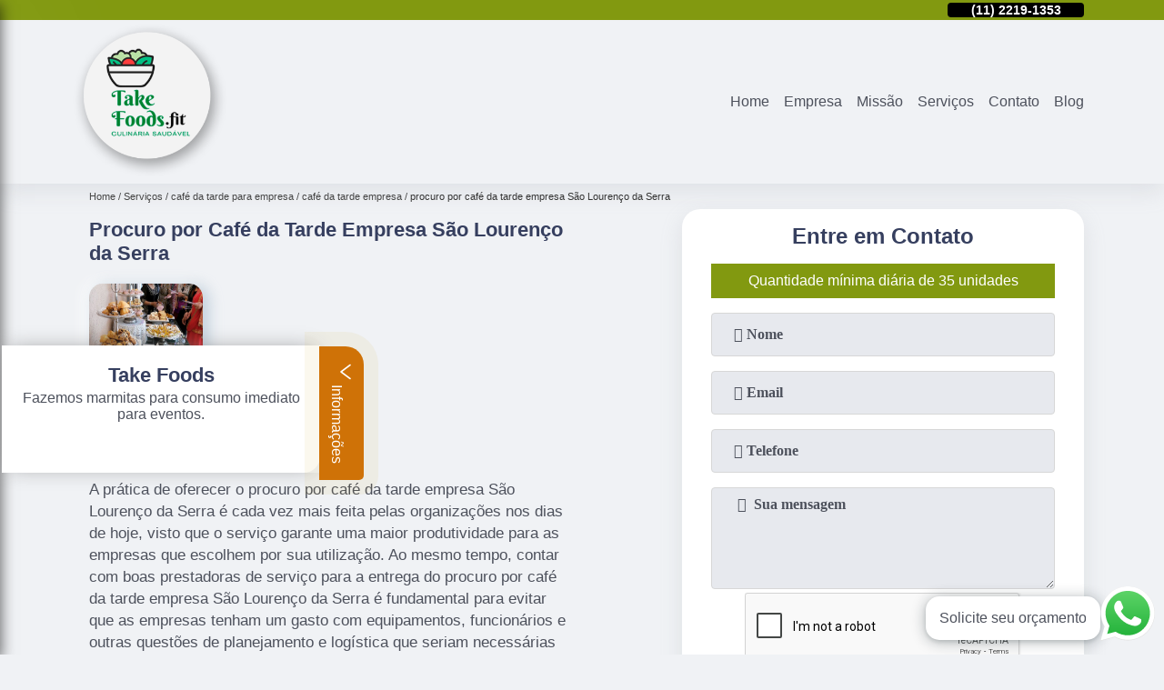

--- FILE ---
content_type: text/html; charset=utf-8
request_url: https://www.spalimentacao.com.br/refeicao-coletiva/cafe-da-tarde-para-empresa/cafe-da-tarde-empresa/procuro-por-cafe-da-tarde-empresa-sao-lourenco-da-serra
body_size: 11345
content:
<!DOCTYPE html>
<!--[if lt IE 7]>
<html class="no-js lt-ie9 lt-ie8 lt-ie7"> <![endif]-->
<!--[if IE 7]>
<html class="no-js lt-ie9 lt-ie8"> <![endif]-->
<!--[if IE 8]>
<html class="no-js lt-ie9"> <![endif]-->
<!--[if gt IE 8]><!-->
<html class="no-js" lang="pt-br"> <!--<![endif]-->
<head>

 <!-- Google Tag Manager -->
 <script>(function(w,d,s,l,i){w[l]=w[l]||[];w[l].push({'gtm.start':
        new Date().getTime(),event:'gtm.js'});var f=d.getElementsByTagName(s)[0],
        j=d.createElement(s),dl=l!='dataLayer'?'&l='+l:'';j.async=true;j.src=
        'https://www.googletagmanager.com/gtm.js?id='+i+dl;f.parentNode.insertBefore(j,f);
        })(window,document,'script','dataLayer','GTM-MJK8XVS');</script>
        <!-- End Google Tag Manager -->

<link rel="preconnect" href="https://fonts.googleapis.com">
  <link rel="preconnect" href="https://fonts.gstatic.com" crossorigin>
  <link rel="preload" href="https://www.spalimentacao.com.br/refeicao-coletiva/css/theme.css" as="style">
  <link rel="preload" href="https://www.spalimentacao.com.br/refeicao-coletiva/css/main.css" as="style">

  <link rel="preload"  href="https://www.spalimentacao.com.br/refeicao-coletiva/./css/owl.carousel.css" as="style" />
  <link rel="preload" 
    href="https://www.spalimentacao.com.br/refeicao-coletiva/./css/owl.theme.default.css" as="style" />
  <link rel="preload"  href="https://www.spalimentacao.com.br/refeicao-coletiva/./css/notify.css" as="style" />
    <title>Procuro por Café da Tarde Empresa São Lourenço da Serra - Café da Tarde Empresa        - Take Foods Refeição Transportada</title>
    <meta charset="utf-8">
    <link rel="shortcut icon" href="https://www.spalimentacao.com.br/refeicao-coletiva/imagens/favicon.ico">
    <base href="https://www.spalimentacao.com.br/refeicao-coletiva/">
            <meta name="google-site-verification" content="nOg91iQtDUmzHICz6JgENyfy2bM0gefjCUM6E-VUBTw"/>
                <meta name="msvalidate.01" content="B97076572F192F27DCCFF916FAE136E2"/>
        <meta name="description" content="">
    <meta name="keywords" content="café da tarde empresa, café, tarde, empresa">
    <meta name="viewport" content="width=device-width, initial-scale=1.0">
    <meta name="geo.position"
          content=";">
    <meta name="geo.region" content="">
    <meta name="geo.placename" content="">
    <meta name="ICBM"
          content=",">
    <meta name="robots" content="index,follow">
    <meta name="rating" content="General">
    <meta name="revisit-after" content="7 days">
    <meta name="author" content="Take Foods">
    <meta property="og:region" content="Brasil">
    <meta property="og:title"
          content="Procuro por Café da Tarde Empresa São Lourenço da Serra - Café da Tarde Empresa - Take Foods Refeição Transportada">
    <meta property="og:type" content="article">
    <meta property="og:image"
          content="https://www.spalimentacao.com.br/refeicao-coletiva/imagens/logo.png">
    <meta property="og:url"
          content="https://www.spalimentacao.com.br/refeicao-coletiva/cafe-da-tarde-para-empresa/cafe-da-tarde-empresa/procuro-por-cafe-da-tarde-empresa-sao-lourenco-da-serra">
    <meta property="og:description" content="">
    <meta property="og:site_name" content="Take Foods">
        <link rel="canonical" href="https://www.spalimentacao.com.br/refeicao-coletiva/cafe-da-tarde-para-empresa/cafe-da-tarde-empresa/procuro-por-cafe-da-tarde-empresa-sao-lourenco-da-serra">
    <link rel="stylesheet" href="https://www.spalimentacao.com.br/refeicao-coletiva/css/theme.css">
    <link rel="stylesheet" type='text/css' href="https://www.spalimentacao.com.br/refeicao-coletiva/css/main.css"/>
    
    <!-- Desenvolvido por BUSCA CLIENTES - www.buscaclientes.com.br -->
</head> 

<body data-pagina="aba010b72d74d03b604baa87d7115e2c">


 <!-- Google Tag Manager (noscript) -->
 <noscript><iframe src="https://www.googletagmanager.com/ns.html?id=GTM-MJK8XVS"
        height="0" width="0" style="display:none;visibility:hidden"></iframe></noscript>
        <!-- End Google Tag Manager (noscript) -->

    <header>
          <!--  -->
<div class="contact">

  <div class="wrapper">

    <div class="social-container">
      <ul class="social-icons">
      </ul>

    </div>

    <div class="tel">
      <div id="telefones" class="right owl-carousel owl-theme">
       
        <p> (11) <span>5594-3975          </span></p><p> (11) <span>2219-1353          </span></p><p> (11) <span>94035-0128          </span></p><p> (11) <span>99643-6342          </span></p>        
      </div>
      <div class="tel-dropdown">
       
        <p> (11) <span><a rel="nofollow" class="tel follow-click"
              data-origem="cabecalho-telefone-"
              title="Telefone  - Take Foods"
              href="tel:+551155943975">5594-3975</a>
          </span></p><p> (11) <span><a rel="nofollow" class="tel follow-click"
              data-origem="cabecalho-telefone-2"
              title="Telefone 2 - Take Foods"
              href="tel:+551122191353">2219-1353</a>
          </span></p><p> (11) <span><a rel="nofollow" class="tel follow-click"
              data-origem="cabecalho-telefone-3"
              title="Telefone 3 - Take Foods"
              href="tel:+5511940350128">94035-0128</a>
          </span></p><p> (11) <span><a rel="nofollow" class="tel follow-click"
              data-origem="cabecalho-telefone-4"
              title="Telefone 4 - Take Foods"
              href="tel:+5511996436342">99643-6342</a>
          </span></p>        
      </div>

    </div>

  </div>
</div>
<!-- -->
<nav class="navbar">
    <!--  -->  
  <div class="logo">
    <a href="https://www.spalimentacao.com.br/refeicao-coletiva/" class="pagina-logo" data-area="paginaLogo"
      title="Take Foods - Refeição transportada">
      <img
       src="https://www.spalimentacao.com.br/refeicao-coletiva/imagens/vazio.jpg" data-src="https://www.spalimentacao.com.br/refeicao-coletiva/imagens/logo.png"
        title="Logo - Take Foods" class="lazyload"
        alt="Procuro por Café da Tarde Empresa São Lourenço da Serra - Café da Tarde Empresa - Take Foods">
    </a>
  </div>
  <!-- -->
  
  <div class="hamburguer">
    <span></span>
    <span></span>
    <span></span>
  </div>

  <ul class="menu">
            <li><a class="btn-home" data-area="paginaHome"        href="https://www.spalimentacao.com.br/"
        title="Home">Home</a></li>        <li><a         href="https://www.spalimentacao.com.br/refeicao-coletiva/empresa"
        title="Empresa">Empresa</a></li>        <li><a         href="https://www.spalimentacao.com.br/refeicao-coletiva/missao"
        title="Missão">Missão</a></li>        <li class="dropdown" id="open-side-menu"><a         href="https://www.spalimentacao.com.br/refeicao-coletiva/servicos"
        title="Serviços">Serviços</a></li>        <li><a         href="https://www.spalimentacao.com.br/refeicao-coletiva/contato"
        title="Contato">Contato</a></li>
  </ul>

</nav>
    </header>
    <aside class="sidebar">
    <h2>Serviços</h2>
    
    <nav class="menu">
        
                                
                        <a href="https://www.spalimentacao.com.br/refeicao-coletiva/alimentacao-para-empresas"
                           title="Alimentação para Empresas">Alimentação para Empresas</a>
                    
                                        
                        <a href="https://www.spalimentacao.com.br/refeicao-coletiva/alimentacoes-coletivas"
                           title="Alimentações Coletivas">Alimentações Coletivas</a>
                    
                                        
                        <a href="https://www.spalimentacao.com.br/refeicao-coletiva/almoco-transportado"
                           title="Almoço Transportado">Almoço Transportado</a>
                    
                                        
                        <a href="https://www.spalimentacao.com.br/refeicao-coletiva/almocos-para-empresa"
                           title="Almoços para Empresa">Almoços para Empresa</a>
                    
                                        
                        <a href="https://www.spalimentacao.com.br/refeicao-coletiva/almocos-para-empresas"
                           title="Almoços para Empresas">Almoços para Empresas</a>
                    
                                        
                        <a href="https://www.spalimentacao.com.br/refeicao-coletiva/cafe-da-tarde-para-empresa"
                           title="Café da Tarde para Empresa">Café da Tarde para Empresa</a>
                    
                                        
                        <a href="https://www.spalimentacao.com.br/refeicao-coletiva/cafes-da-manha-para-empresas"
                           title="Cafés da Manhã para Empresas">Cafés da Manhã para Empresas</a>
                    
                                        
                        <a href="https://www.spalimentacao.com.br/refeicao-coletiva/jantar-para-empresas"
                           title="Jantar para Empresas">Jantar para Empresas</a>
                    
                                        
                        <a href="https://www.spalimentacao.com.br/refeicao-coletiva/marmitas-congeladas"
                           title="Marmitas Congeladas">Marmitas Congeladas</a>
                    
                                        
                        <a href="https://www.spalimentacao.com.br/refeicao-coletiva/marmitas-fit-congelada"
                           title="Marmitas Fit Congelada">Marmitas Fit Congelada</a>
                    
                                        
                        <a href="https://www.spalimentacao.com.br/refeicao-coletiva/marmitas-fitness"
                           title="Marmitas Fitness">Marmitas Fitness</a>
                    
                                        
                        <a href="https://www.spalimentacao.com.br/refeicao-coletiva/marmitas-saudaveis"
                           title="Marmitas Saudáveis">Marmitas Saudáveis</a>
                    
                                        
                        <a href="https://www.spalimentacao.com.br/refeicao-coletiva/refeicao-coletiva"
                           title="Refeição Coletiva">Refeição Coletiva</a>
                    
                                        
                        <a href="https://www.spalimentacao.com.br/refeicao-coletiva/refeicao-industrial"
                           title="Refeição Industrial">Refeição Industrial</a>
                    
                                        
                        <a href="https://www.spalimentacao.com.br/refeicao-coletiva/refeicoes-transportadas"
                           title="Refeições Transportadas">Refeições Transportadas</a>
                    
                            
        </nav>
</aside>
    <main>
        <div class="wrapper"><div class="container">

<div id="breadcrumb">
		<ol itemscope itemtype="http://schema.org/BreadcrumbList">
								<li itemprop="itemListElement" itemscope
						itemtype="http://schema.org/ListItem">
						<a itemprop="item" href="https://www.spalimentacao.com.br/refeicao-coletiva/">
							<span itemprop="name">Home</span></a>
						<meta itemprop="position" content="1"/>
					</li>
											<li itemprop="itemListElement" itemscope itemtype="http://schema.org/ListItem">
							<a itemprop="item"
							   href="https://www.spalimentacao.com.br/refeicao-coletiva/servicos">
								<span itemprop="name">Serviços</span></a>
							<meta itemprop="position" content="2"/>
						</li>
												<li itemprop="itemListElement" itemscope itemtype="http://schema.org/ListItem">
							<a itemprop="item"
							   href="https://www.spalimentacao.com.br/refeicao-coletiva/cafe-da-tarde-para-empresa">
								<span itemprop="name">café da tarde para empresa</span></a>
							<meta itemprop="position" content="3"/>
						</li>
												<li itemprop="itemListElement" itemscope itemtype="http://schema.org/ListItem">
							<a itemprop="item"
							   href="https://www.spalimentacao.com.br/refeicao-coletiva/cafe-da-tarde-empresa">
								<span itemprop="name">café da tarde empresa</span></a>
							<meta itemprop="position" content="4"/>
						</li>
												<li><span>procuro por café da tarde empresa São Lourenço da Serra</span></li>
								</ol>
</div>

</div>
</div>
        <div class="wrapper text">
 
            <article class="readMore">
                <h1>Procuro por Café da Tarde Empresa São Lourenço da Serra</h1>
                <img class="imagem-pagina lazyload" src="https://www.spalimentacao.com.br/refeicao-coletiva/imagens/vazio.jpg" data-src="https://www.spalimentacao.com.br/refeicao-coletiva/imagens/procuro-por-cafe-da-tarde-empresa.jpg"
                    id="imagem-"
                    alt="Procuro por Café da Tarde Empresa São Lourenço da Serra - Café da Tarde Empresa"
                    title="Procuro por Café da Tarde Empresa São Lourenço da Serra - Café da Tarde Empresa"
                    width="155"
                    height="172">
                <p><p>A prática de oferecer o procuro por café da tarde empresa São Lourenço da Serra é cada vez mais feita pelas organizações nos dias de hoje, visto que o serviço garante uma maior produtividade para as empresas que escolhem por sua utilização. Ao mesmo tempo, contar com boas prestadoras de serviço para a entrega do procuro por café da tarde empresa São Lourenço da Serra é fundamental para evitar que as empresas tenham um gasto com equipamentos, funcionários e outras questões de planejamento e logística que seriam necessárias caso optassem por preparar as refeições dentro da empresa.</p>

<h2>Encontre o procuro por café da tarde empresa São Lourenço da Serra</h2>
<p>Fale com a Take Foods e tenha a variedade que ela disponibiliza em seu cardápio, possuindo muita qualidade para quem faz sua escolha.</p></p>
                <p>Está a procura de procuro por café da tarde empresa São Lourenço da Serra, Quando trata-se de REFEIÇÕES PARA EMPRESA, com a Take Foods, você encontra serviços como o de REFEIÇÕES PARA EMPRESA em Ipiranga, alimentação coletiva, refeições coletivas, café da manhã empresarial, empresas de refeições coletivas, entre outras alternativas. Apresentando produtos de alto padrão, a empresa conta com profissionais especializados e instalações modernas e em bom estado, conquistando então a confiança de todos. Não deixe de entrar em contato para obter mais informações sobre cada opção oferecida para nossos clientes com com o melhor custo-benefício. Nosso atendimento busca sempre sanar a dúvida dos clientes, deixando-os amparados em relação aos questionamentos do ramo.</p>
            </article>

            

                    <div class="formCotacao">
    <form action="https://www.spalimentacao.com.br/refeicao-coletiva/enviar-cotacao" id="formulario-cotacao" method="post">
        <div class="header">
            <h3>.</h3>
        </div>
        <input type="hidden" name="acao" value="cotacao">
        <input type="hidden" name="produto_nome" value="">
        <input class="url-atual" type="hidden" name="produto_url" value="">
        <input class="url-atual" type="hidden" name="produto_ref" value="">
        <input type="hidden" name="imagem" value="" />
        <input type="hidden" name="site" value="https://www.spalimentacao.com.br/refeicao-coletiva/" />
        <input type="hidden" name="email" value="otavio@takefoods.com.br" />
                <input type="hidden" name="projeto" value="4170" />

        <div class="item-form" id="campos-formulario">
            <input style="font-family: 'Font Awesome 5 Free'; font-weight: 700;" type="text" name="nome"
                placeholder="&#xf007; Nome" required>
            <p class="error-message" id="erro_nome"></p>
            <input style="font-family: 'Font Awesome 5 Free'; font-weight: 700;" type="email" name="email_contato"
                placeholder="&#xf0e0; Email" required>
            <p class="error-message" id="erro_email_contato"></p>
            <input style="font-family: 'Font Awesome 5 Free'; font-weight: 700;" type="text" name="telefone"
                class="telefone" placeholder="&#xf095; Telefone" required>
            <p class="error-message" id="erro_telefone"></p>

            <p class="error-message" id="erro_palavra"></p>
        </div>

        <div class="item-form" id="mensagem-formulario">
            <textarea style="font-family: 'Font Awesome 5 Free'; font-weight: 700;" name="mensagem"
                placeholder=" &#xf0e0;  Sua mensagem"></textarea>
            <p class="error-message" id="erro_mensagem"></p>
        </div>
        <div class="clear"></div>

        <div class="cta-formulario">
            <div class="seguranca-cta-formulario">
                <div class="item-cta">
                                        <div class="g-recaptcha" data-sitekey="6LcaW8AUAAAAAGbWJ0sjINXW3q7jMymMZp4mqPcv">
                    </div>
                                    </div>
                <div class="item-cta">
                <button type="button" id="btn-enviar-cotacao" class="btn-verde">Enviar</button>

                    <img src="https://www.spalimentacao.com.br/refeicao-coletiva/imagens/vazio.jpg" data-src="imagens/ajax-loader.gif" class="lazyload image-loading" id="loader-ajax" alt="Aguarde..."
                        title="Aguarde..." style="display:none">
                </div>
            </div>
        </div>

        

    </form>
    </div>
    

    
            

        </div>

        <div class="categorias">
                    </div>


        <div class="copyright">O conteúdo do texto
            "<strong>Procuro por Café da Tarde Empresa São Lourenço da Serra</strong>" é de direito reservado. Sua
            reprodução, parcial ou total, mesmo citando nossos links, é proibida sem a autorização do autor.
            Crime de violação de direito autoral &ndash; artigo 184 do Código Penal &ndash; <a
                title="Lei de direitos autorais" target="_blank"
                href="http://www.planalto.gov.br/Ccivil_03/Leis/L9610.htm" rel="noreferrer">Lei 9610/98 - Lei
                de direitos autorais</a>.
        </div>

    </main>
    </div><!-- .wrapper -->
    
    <footer>
    <aside class="categorias-footer">
        <h2>
            <a href="https://www.spalimentacao.com.br/refeicao-coletiva/servicos"
                title="Serviços - Take Foods Refeição transportada">Serviços</a>
        </h2>
        <nav>
            <ul class="cssmenu" id="accordian">
                                <li class="dropdown">
                    <a class="dropdown-toggle" href="https://www.spalimentacao.com.br/refeicao-coletiva/alimentacao-para-empresas"
                        title="Alimentação para Empresas">Alimentação para Empresas</a>
                    <ul class="sub-menu subcategoria-menu">
                                                <li>
                            <a href="https://www.spalimentacao.com.br/refeicao-coletiva/alimentacao-almoco-para-empresas"
                                title="Alimentação Almoço para Empresas">Alimentação Almoço para Empresas</a>
                        </li>

                                                <li>
                            <a href="https://www.spalimentacao.com.br/refeicao-coletiva/alimentacao-de-empresa"
                                title="Alimentação de Empresa">Alimentação de Empresa</a>
                        </li>

                                                <li>
                            <a href="https://www.spalimentacao.com.br/refeicao-coletiva/alimentacao-em-empresa"
                                title="Alimentação em Empresa">Alimentação em Empresa</a>
                        </li>

                                                <li>
                            <a href="https://www.spalimentacao.com.br/refeicao-coletiva/alimentacao-empresa"
                                title="Alimentação Empresa">Alimentação Empresa</a>
                        </li>

                                                <li>
                            <a href="https://www.spalimentacao.com.br/refeicao-coletiva/alimentacao-empresa-almoco"
                                title="Alimentação Empresa Almoço">Alimentação Empresa Almoço</a>
                        </li>

                                                <li>
                            <a href="https://www.spalimentacao.com.br/refeicao-coletiva/alimentacao-empresarial"
                                title="Alimentação Empresarial">Alimentação Empresarial</a>
                        </li>

                                                <li>
                            <a href="https://www.spalimentacao.com.br/refeicao-coletiva/alimentacao-na-empresa"
                                title="Alimentação na Empresa">Alimentação na Empresa</a>
                        </li>

                                                <li>
                            <a href="https://www.spalimentacao.com.br/refeicao-coletiva/alimentacao-na-empresa-ceia"
                                title="Alimentação na Empresa Ceia">Alimentação na Empresa Ceia</a>
                        </li>

                                                <li>
                            <a href="https://www.spalimentacao.com.br/refeicao-coletiva/alimentacao-oferecida-pela-empresa"
                                title="Alimentação Oferecida pela Empresa">Alimentação Oferecida pela Empresa</a>
                        </li>

                                                <li>
                            <a href="https://www.spalimentacao.com.br/refeicao-coletiva/alimentacao-para-empresa"
                                title="Alimentação para Empresa">Alimentação para Empresa</a>
                        </li>

                                                <li>
                            <a href="https://www.spalimentacao.com.br/refeicao-coletiva/alimentacao-saudavel-para-empresa"
                                title="Alimentação Saudável para Empresa">Alimentação Saudável para Empresa</a>
                        </li>

                                            </ul>
                </li>
                                <li class="dropdown">
                    <a class="dropdown-toggle" href="https://www.spalimentacao.com.br/refeicao-coletiva/alimentacoes-coletivas"
                        title="Alimentações Coletivas">Alimentações Coletivas</a>
                    <ul class="sub-menu subcategoria-menu">
                                                <li>
                            <a href="https://www.spalimentacao.com.br/refeicao-coletiva/alimentacao-coletiva"
                                title="Alimentação Coletiva">Alimentação Coletiva</a>
                        </li>

                                                <li>
                            <a href="https://www.spalimentacao.com.br/refeicao-coletiva/alimentacao-coletiva-empresas"
                                title="Alimentação Coletiva Empresas">Alimentação Coletiva Empresas</a>
                        </li>

                                                <li>
                            <a href="https://www.spalimentacao.com.br/refeicao-coletiva/alimentacao-coletiva-institucional"
                                title="Alimentação Coletiva Institucional">Alimentação Coletiva Institucional</a>
                        </li>

                                                <li>
                            <a href="https://www.spalimentacao.com.br/refeicao-coletiva/alimentacao-coletiva-nutricao"
                                title="Alimentação Coletiva Nutrição">Alimentação Coletiva Nutrição</a>
                        </li>

                                                <li>
                            <a href="https://www.spalimentacao.com.br/refeicao-coletiva/alimentacao-saudavel-coletiva"
                                title="Alimentação Saudável Coletiva">Alimentação Saudável Coletiva</a>
                        </li>

                                                <li>
                            <a href="https://www.spalimentacao.com.br/refeicao-coletiva/empresa-alimentacao-coletiva"
                                title="Empresa Alimentação Coletiva">Empresa Alimentação Coletiva</a>
                        </li>

                                                <li>
                            <a href="https://www.spalimentacao.com.br/refeicao-coletiva/empresa-alimentacao-coletiva-saudavel"
                                title="Empresa Alimentação Coletiva Saudável">Empresa Alimentação Coletiva Saudável</a>
                        </li>

                                                <li>
                            <a href="https://www.spalimentacao.com.br/refeicao-coletiva/empresas-de-alimentacao-coletiva"
                                title="Empresas de Alimentação Coletiva">Empresas de Alimentação Coletiva</a>
                        </li>

                                                <li>
                            <a href="https://www.spalimentacao.com.br/refeicao-coletiva/empresas-terceirizadas-de-alimentacao-coletiva"
                                title="Empresas Terceirizadas de Alimentação Coletiva">Empresas Terceirizadas de Alimentação Coletiva</a>
                        </li>

                                                <li>
                            <a href="https://www.spalimentacao.com.br/refeicao-coletiva/servicos-de-alimentacao-coletiva"
                                title="Serviços de Alimentação Coletiva">Serviços de Alimentação Coletiva</a>
                        </li>

                                                <li>
                            <a href="https://www.spalimentacao.com.br/refeicao-coletiva/terceirizacao-alimentacao-coletiva"
                                title="Terceirização Alimentação Coletiva">Terceirização Alimentação Coletiva</a>
                        </li>

                                            </ul>
                </li>
                                <li class="dropdown">
                    <a class="dropdown-toggle" href="https://www.spalimentacao.com.br/refeicao-coletiva/almoco-transportado"
                        title="Almoço Transportado">Almoço Transportado</a>
                    <ul class="sub-menu subcategoria-menu">
                                                <li>
                            <a href="https://www.spalimentacao.com.br/refeicao-coletiva/alimentacao-coletiva-almoco-transportado"
                                title="Alimentação Coletiva Almoço Transportado">Alimentação Coletiva Almoço Transportado</a>
                        </li>

                                                <li>
                            <a href="https://www.spalimentacao.com.br/refeicao-coletiva/almoco-coletivo-transportado"
                                title="Almoço Coletivo Transportado">Almoço Coletivo Transportado</a>
                        </li>

                                                <li>
                            <a href="https://www.spalimentacao.com.br/refeicao-coletiva/almoco-para-empresa-transportado"
                                title="Almoço para Empresa Transportado">Almoço para Empresa Transportado</a>
                        </li>

                                                <li>
                            <a href="https://www.spalimentacao.com.br/refeicao-coletiva/almoco-transportado-coletivo"
                                title="Almoço Transportado Coletivo">Almoço Transportado Coletivo</a>
                        </li>

                                                <li>
                            <a href="https://www.spalimentacao.com.br/refeicao-coletiva/almoco-transportado-para-empresas"
                                title="Almoço Transportado para Empresas">Almoço Transportado para Empresas</a>
                        </li>

                                                <li>
                            <a href="https://www.spalimentacao.com.br/refeicao-coletiva/almoco-transportado-saudavel"
                                title="Almoço Transportado Saudável">Almoço Transportado Saudável</a>
                        </li>

                                                <li>
                            <a href="https://www.spalimentacao.com.br/refeicao-coletiva/refeicao-almoco-transportado"
                                title="Refeição Almoço Transportado">Refeição Almoço Transportado</a>
                        </li>

                                                <li>
                            <a href="https://www.spalimentacao.com.br/refeicao-coletiva/refeicao-coletiva-almoco-transportado"
                                title="Refeição Coletiva Almoço Transportado">Refeição Coletiva Almoço Transportado</a>
                        </li>

                                                <li>
                            <a href="https://www.spalimentacao.com.br/refeicao-coletiva/refeicao-de-empresa-almoco-transportado"
                                title="Refeição de Empresa Almoço Transportado">Refeição de Empresa Almoço Transportado</a>
                        </li>

                                                <li>
                            <a href="https://www.spalimentacao.com.br/refeicao-coletiva/refeicao-em-empresa-almoco-transportado"
                                title="Refeição em Empresa Almoço Transportado">Refeição em Empresa Almoço Transportado</a>
                        </li>

                                                <li>
                            <a href="https://www.spalimentacao.com.br/refeicao-coletiva/transportado-de-almoco-para-empresa"
                                title="Transportado de Almoço para Empresa">Transportado de Almoço para Empresa</a>
                        </li>

                                            </ul>
                </li>
                                <li class="dropdown">
                    <a class="dropdown-toggle" href="https://www.spalimentacao.com.br/refeicao-coletiva/almocos-para-empresa"
                        title="Almoços para Empresa">Almoços para Empresa</a>
                    <ul class="sub-menu subcategoria-menu">
                                                <li>
                            <a href="https://www.spalimentacao.com.br/refeicao-coletiva/almoco-da-empresa"
                                title="Almoço da Empresa">Almoço da Empresa</a>
                        </li>

                                                <li>
                            <a href="https://www.spalimentacao.com.br/refeicao-coletiva/almoco-empresa-restaurante"
                                title="Almoço Empresa Restaurante">Almoço Empresa Restaurante</a>
                        </li>

                                                <li>
                            <a href="https://www.spalimentacao.com.br/refeicao-coletiva/almoco-para-empresa"
                                title="Almoço para Empresa">Almoço para Empresa</a>
                        </li>

                                                <li>
                            <a href="https://www.spalimentacao.com.br/refeicao-coletiva/almoco-para-funcionario"
                                title="Almoço para Funcionário">Almoço para Funcionário</a>
                        </li>

                                                <li>
                            <a href="https://www.spalimentacao.com.br/refeicao-coletiva/almoco-para-funcionario-de-empresa"
                                title="Almoço para Funcionário de Empresa">Almoço para Funcionário de Empresa</a>
                        </li>

                                                <li>
                            <a href="https://www.spalimentacao.com.br/refeicao-coletiva/buffet-para-empresa"
                                title="Buffet para Empresa">Buffet para Empresa</a>
                        </li>

                                                <li>
                            <a href="https://www.spalimentacao.com.br/refeicao-coletiva/cardapio-almoco-para-empresa"
                                title="Cardápio Almoço para Empresa">Cardápio Almoço para Empresa</a>
                        </li>

                                                <li>
                            <a href="https://www.spalimentacao.com.br/refeicao-coletiva/empresa-almoco"
                                title="Empresa Almoço">Empresa Almoço</a>
                        </li>

                                                <li>
                            <a href="https://www.spalimentacao.com.br/refeicao-coletiva/refeicao-empresarial"
                                title="Refeição Empresarial">Refeição Empresarial</a>
                        </li>

                                                <li>
                            <a href="https://www.spalimentacao.com.br/refeicao-coletiva/refeicao-para-empresa"
                                title="Refeição para Empresa">Refeição para Empresa</a>
                        </li>

                                                <li>
                            <a href="https://www.spalimentacao.com.br/refeicao-coletiva/restaurante-corporativo"
                                title="Restaurante Corporativo">Restaurante Corporativo</a>
                        </li>

                                                <li>
                            <a href="https://www.spalimentacao.com.br/refeicao-coletiva/restaurante-para-empresa"
                                title="Restaurante para Empresa">Restaurante para Empresa</a>
                        </li>

                                            </ul>
                </li>
                                <li class="dropdown">
                    <a class="dropdown-toggle" href="https://www.spalimentacao.com.br/refeicao-coletiva/almocos-para-empresas"
                        title="Almoços para Empresas">Almoços para Empresas</a>
                    <ul class="sub-menu subcategoria-menu">
                                                <li>
                            <a href="https://www.spalimentacao.com.br/refeicao-coletiva/almoco-coletivo-na-empresa"
                                title="Almoço Coletivo na Empresa">Almoço Coletivo na Empresa</a>
                        </li>

                                                <li>
                            <a href="https://www.spalimentacao.com.br/refeicao-coletiva/almoco-coletivo-para-empresas"
                                title="Almoço Coletivo para Empresas">Almoço Coletivo para Empresas</a>
                        </li>

                                                <li>
                            <a href="https://www.spalimentacao.com.br/refeicao-coletiva/almoco-confraternizacao-empresa"
                                title="Almoço Confraternização Empresa">Almoço Confraternização Empresa</a>
                        </li>

                                                <li>
                            <a href="https://www.spalimentacao.com.br/refeicao-coletiva/almoco-de-empresa"
                                title="Almoço de Empresa">Almoço de Empresa</a>
                        </li>

                                                <li>
                            <a href="https://www.spalimentacao.com.br/refeicao-coletiva/almoco-empresa"
                                title="Almoço Empresa">Almoço Empresa</a>
                        </li>

                                                <li>
                            <a href="https://www.spalimentacao.com.br/refeicao-coletiva/almoco-empresarial"
                                title="Almoço Empresarial">Almoço Empresarial</a>
                        </li>

                                                <li>
                            <a href="https://www.spalimentacao.com.br/refeicao-coletiva/almoco-empresarial-coletivo"
                                title="Almoço Empresarial Coletivo">Almoço Empresarial Coletivo</a>
                        </li>

                                                <li>
                            <a href="https://www.spalimentacao.com.br/refeicao-coletiva/almoco-na-empresa"
                                title="Almoço na Empresa">Almoço na Empresa</a>
                        </li>

                                                <li>
                            <a href="https://www.spalimentacao.com.br/refeicao-coletiva/almoco-na-empresa-clt"
                                title="Almoço na Empresa Clt">Almoço na Empresa Clt</a>
                        </li>

                                                <li>
                            <a href="https://www.spalimentacao.com.br/refeicao-coletiva/almoco-para-empresas"
                                title="Almoço para Empresas">Almoço para Empresas</a>
                        </li>

                                                <li>
                            <a href="https://www.spalimentacao.com.br/refeicao-coletiva/almoco-saudavel-empresa"
                                title="Almoço Saudável Empresa">Almoço Saudável Empresa</a>
                        </li>

                                            </ul>
                </li>
                                <li class="dropdown">
                    <a class="dropdown-toggle" href="https://www.spalimentacao.com.br/refeicao-coletiva/cafe-da-tarde-para-empresa"
                        title="Café da Tarde para Empresa">Café da Tarde para Empresa</a>
                    <ul class="sub-menu subcategoria-menu">
                                                <li>
                            <a href="https://www.spalimentacao.com.br/refeicao-coletiva/cafe-da-tarde-de-empresa"
                                title="Café da Tarde de Empresa">Café da Tarde de Empresa</a>
                        </li>

                                                <li>
                            <a href="https://www.spalimentacao.com.br/refeicao-coletiva/cafe-da-tarde-em-empresa"
                                title="Café da Tarde em Empresa">Café da Tarde em Empresa</a>
                        </li>

                                                <li>
                            <a href="https://www.spalimentacao.com.br/refeicao-coletiva/cafe-da-tarde-empresa"
                                title="Café da Tarde Empresa">Café da Tarde Empresa</a>
                        </li>

                                                <li>
                            <a href="https://www.spalimentacao.com.br/refeicao-coletiva/cafe-da-tarde-empresarial"
                                title="Café da Tarde Empresarial">Café da Tarde Empresarial</a>
                        </li>

                                                <li>
                            <a href="https://www.spalimentacao.com.br/refeicao-coletiva/cafe-da-tarde-na-empresa"
                                title="Café da Tarde na Empresa">Café da Tarde na Empresa</a>
                        </li>

                                                <li>
                            <a href="https://www.spalimentacao.com.br/refeicao-coletiva/cafe-da-tarde-saudavel-na-empresa"
                                title="Café da Tarde Saudável na Empresa">Café da Tarde Saudável na Empresa</a>
                        </li>

                                                <li>
                            <a href="https://www.spalimentacao.com.br/refeicao-coletiva/cafe-da-tarde-saudavel-para-empresas"
                                title="Café da Tarde Saudável para Empresas">Café da Tarde Saudável para Empresas</a>
                        </li>

                                                <li>
                            <a href="https://www.spalimentacao.com.br/refeicao-coletiva/empresa-de-cafe-da-tarde"
                                title="Empresa de Café da Tarde">Empresa de Café da Tarde</a>
                        </li>

                                                <li>
                            <a href="https://www.spalimentacao.com.br/refeicao-coletiva/sugestao-para-cafe-da-tarde-na-empresa"
                                title="Sugestão para Café da Tarde na Empresa">Sugestão para Café da Tarde na Empresa</a>
                        </li>

                                            </ul>
                </li>
                                <li class="dropdown">
                    <a class="dropdown-toggle" href="https://www.spalimentacao.com.br/refeicao-coletiva/cafes-da-manha-para-empresas"
                        title="Cafés da Manhã para Empresas">Cafés da Manhã para Empresas</a>
                    <ul class="sub-menu subcategoria-menu">
                                                <li>
                            <a href="https://www.spalimentacao.com.br/refeicao-coletiva/cafe-da-manha-com-frutas-na-empresa"
                                title="Café da Manhã com Frutas na Empresa">Café da Manhã com Frutas na Empresa</a>
                        </li>

                                                <li>
                            <a href="https://www.spalimentacao.com.br/refeicao-coletiva/cafe-da-manha-empresarial"
                                title="Café da Manhã Empresarial">Café da Manhã Empresarial</a>
                        </li>

                                                <li>
                            <a href="https://www.spalimentacao.com.br/refeicao-coletiva/cafe-da-manha-empresas"
                                title="Café da Manhã Empresas">Café da Manhã Empresas</a>
                        </li>

                                                <li>
                            <a href="https://www.spalimentacao.com.br/refeicao-coletiva/cafe-da-manha-na-empresa"
                                title="Café da Manhã na Empresa">Café da Manhã na Empresa</a>
                        </li>

                                                <li>
                            <a href="https://www.spalimentacao.com.br/refeicao-coletiva/cafe-da-manha-na-empresa-clt"
                                title="Café da Manhã na Empresa Clt">Café da Manhã na Empresa Clt</a>
                        </li>

                                                <li>
                            <a href="https://www.spalimentacao.com.br/refeicao-coletiva/cafe-da-manha-para-empresa"
                                title="Café da Manhã para Empresa">Café da Manhã para Empresa</a>
                        </li>

                                                <li>
                            <a href="https://www.spalimentacao.com.br/refeicao-coletiva/cafe-da-manha-saudavel-empresa"
                                title="Café da Manhã Saudável Empresa">Café da Manhã Saudável Empresa</a>
                        </li>

                                                <li>
                            <a href="https://www.spalimentacao.com.br/refeicao-coletiva/cafe-da-manha-saudavel-na-empresa"
                                title="Café da Manhã Saudável na Empresa">Café da Manhã Saudável na Empresa</a>
                        </li>

                                                <li>
                            <a href="https://www.spalimentacao.com.br/refeicao-coletiva/cafe-da-manha-saudavel-para-empresa"
                                title="Café da Manhã Saudável para Empresa">Café da Manhã Saudável para Empresa</a>
                        </li>

                                                <li>
                            <a href="https://www.spalimentacao.com.br/refeicao-coletiva/kit-cafe-da-manha-empresa"
                                title="Kit Café da Manhã Empresa">Kit Café da Manhã Empresa</a>
                        </li>

                                            </ul>
                </li>
                                <li class="dropdown">
                    <a class="dropdown-toggle" href="https://www.spalimentacao.com.br/refeicao-coletiva/jantar-para-empresas"
                        title="Jantar para Empresas">Jantar para Empresas</a>
                    <ul class="sub-menu subcategoria-menu">
                                                <li>
                            <a href="https://www.spalimentacao.com.br/refeicao-coletiva/jantar-coletivo-empresas"
                                title="Jantar Coletivo Empresas">Jantar Coletivo Empresas</a>
                        </li>

                                                <li>
                            <a href="https://www.spalimentacao.com.br/refeicao-coletiva/jantar-coletivo-na-empresa"
                                title="Jantar Coletivo na Empresa">Jantar Coletivo na Empresa</a>
                        </li>

                                                <li>
                            <a href="https://www.spalimentacao.com.br/refeicao-coletiva/jantar-coletivo-para-empresas"
                                title="Jantar Coletivo para Empresas">Jantar Coletivo para Empresas</a>
                        </li>

                                                <li>
                            <a href="https://www.spalimentacao.com.br/refeicao-coletiva/jantar-de-empresa"
                                title="Jantar de Empresa">Jantar de Empresa</a>
                        </li>

                                                <li>
                            <a href="https://www.spalimentacao.com.br/refeicao-coletiva/jantar-de-empresa-saudavel"
                                title="Jantar de Empresa Saudável">Jantar de Empresa Saudável</a>
                        </li>

                                                <li>
                            <a href="https://www.spalimentacao.com.br/refeicao-coletiva/jantar-empresa"
                                title="Jantar Empresa">Jantar Empresa</a>
                        </li>

                                                <li>
                            <a href="https://www.spalimentacao.com.br/refeicao-coletiva/jantar-empresarial"
                                title="Jantar Empresarial">Jantar Empresarial</a>
                        </li>

                                                <li>
                            <a href="https://www.spalimentacao.com.br/refeicao-coletiva/jantar-para-empresa"
                                title="Jantar para Empresa">Jantar para Empresa</a>
                        </li>

                                                <li>
                            <a href="https://www.spalimentacao.com.br/refeicao-coletiva/jantar-para-empresa-coletivo"
                                title="Jantar para Empresa Coletivo">Jantar para Empresa Coletivo</a>
                        </li>

                                                <li>
                            <a href="https://www.spalimentacao.com.br/refeicao-coletiva/jantar-saudavel-empresa"
                                title="Jantar Saudável Empresa">Jantar Saudável Empresa</a>
                        </li>

                                                <li>
                            <a href="https://www.spalimentacao.com.br/refeicao-coletiva/jantar-saudavel-empresarial"
                                title="Jantar Saudável Empresarial">Jantar Saudável Empresarial</a>
                        </li>

                                            </ul>
                </li>
                                <li class="dropdown">
                    <a class="dropdown-toggle" href="https://www.spalimentacao.com.br/refeicao-coletiva/marmitas-congeladas"
                        title="Marmitas Congeladas">Marmitas Congeladas</a>
                    <ul class="sub-menu subcategoria-menu">
                                                <li>
                            <a href="https://www.spalimentacao.com.br/refeicao-coletiva/marmita-congelada"
                                title="Marmita Congelada">Marmita Congelada</a>
                        </li>

                                                <li>
                            <a href="https://www.spalimentacao.com.br/refeicao-coletiva/marmita-congelada-400g"
                                title="Marmita Congelada 400g">Marmita Congelada 400g</a>
                        </li>

                                                <li>
                            <a href="https://www.spalimentacao.com.br/refeicao-coletiva/marmita-congelada-fitness"
                                title="Marmita Congelada Fitness">Marmita Congelada Fitness</a>
                        </li>

                                                <li>
                            <a href="https://www.spalimentacao.com.br/refeicao-coletiva/marmita-congelada-low-carb"
                                title="Marmita Congelada Low Carb">Marmita Congelada Low Carb</a>
                        </li>

                                                <li>
                            <a href="https://www.spalimentacao.com.br/refeicao-coletiva/marmita-congelada-vegana"
                                title="Marmita Congelada Vegana">Marmita Congelada Vegana</a>
                        </li>

                                                <li>
                            <a href="https://www.spalimentacao.com.br/refeicao-coletiva/marmita-congelada-vegetariana"
                                title="Marmita Congelada Vegetariana">Marmita Congelada Vegetariana</a>
                        </li>

                                                <li>
                            <a href="https://www.spalimentacao.com.br/refeicao-coletiva/marmita-fit-congelada-low-carb"
                                title="Marmita Fit Congelada Low Carb">Marmita Fit Congelada Low Carb</a>
                        </li>

                                                <li>
                            <a href="https://www.spalimentacao.com.br/refeicao-coletiva/marmita-light-congelada"
                                title="Marmita Light Congelada">Marmita Light Congelada</a>
                        </li>

                                                <li>
                            <a href="https://www.spalimentacao.com.br/refeicao-coletiva/marmita-low-carb-congelada"
                                title="Marmita Low Carb Congelada">Marmita Low Carb Congelada</a>
                        </li>

                                                <li>
                            <a href="https://www.spalimentacao.com.br/refeicao-coletiva/marmita-pronta-congelada"
                                title="Marmita Pronta Congelada">Marmita Pronta Congelada</a>
                        </li>

                                                <li>
                            <a href="https://www.spalimentacao.com.br/refeicao-coletiva/marmita-vegana-congelada"
                                title="Marmita Vegana Congelada">Marmita Vegana Congelada</a>
                        </li>

                                                <li>
                            <a href="https://www.spalimentacao.com.br/refeicao-coletiva/marmita-vegetariana-congelada"
                                title="Marmita Vegetariana Congelada">Marmita Vegetariana Congelada</a>
                        </li>

                                            </ul>
                </li>
                                <li class="dropdown">
                    <a class="dropdown-toggle" href="https://www.spalimentacao.com.br/refeicao-coletiva/marmitas-fit-congelada"
                        title="Marmitas Fit Congelada">Marmitas Fit Congelada</a>
                    <ul class="sub-menu subcategoria-menu">
                                                <li>
                            <a href="https://www.spalimentacao.com.br/refeicao-coletiva/comprar-marmita-fit-congelada"
                                title="Comprar Marmita Fit Congelada">Comprar Marmita Fit Congelada</a>
                        </li>

                                                <li>
                            <a href="https://www.spalimentacao.com.br/refeicao-coletiva/congelada-marmita-fit"
                                title="Congelada Marmita Fit">Congelada Marmita Fit</a>
                        </li>

                                                <li>
                            <a href="https://www.spalimentacao.com.br/refeicao-coletiva/kit-marmita-congelada"
                                title="Kit Marmita Congelada">Kit Marmita Congelada</a>
                        </li>

                                                <li>
                            <a href="https://www.spalimentacao.com.br/refeicao-coletiva/kit-marmita-congelada-fitness"
                                title="Kit Marmita Congelada Fitness">Kit Marmita Congelada Fitness</a>
                        </li>

                                                <li>
                            <a href="https://www.spalimentacao.com.br/refeicao-coletiva/kit-marmita-fitness-congelada"
                                title="Kit Marmita Fitness Congelada">Kit Marmita Fitness Congelada</a>
                        </li>

                                                <li>
                            <a href="https://www.spalimentacao.com.br/refeicao-coletiva/loja-de-marmita-fit-congelada"
                                title="Loja de Marmita Fit Congelada">Loja de Marmita Fit Congelada</a>
                        </li>

                                                <li>
                            <a href="https://www.spalimentacao.com.br/refeicao-coletiva/marmita-congelada-fit"
                                title="Marmita Congelada Fit">Marmita Congelada Fit</a>
                        </li>

                                                <li>
                            <a href="https://www.spalimentacao.com.br/refeicao-coletiva/marmita-fit-congelada"
                                title="Marmita Fit Congelada">Marmita Fit Congelada</a>
                        </li>

                                                <li>
                            <a href="https://www.spalimentacao.com.br/refeicao-coletiva/marmita-fit-congelada-300g"
                                title="Marmita Fit Congelada 300g">Marmita Fit Congelada 300g</a>
                        </li>

                                                <li>
                            <a href="https://www.spalimentacao.com.br/refeicao-coletiva/marmita-fit-congelada-400g"
                                title="Marmita Fit Congelada 400g">Marmita Fit Congelada 400g</a>
                        </li>

                                                <li>
                            <a href="https://www.spalimentacao.com.br/refeicao-coletiva/marmita-fitness-congelada"
                                title="Marmita Fitness Congelada">Marmita Fitness Congelada</a>
                        </li>

                                                <li>
                            <a href="https://www.spalimentacao.com.br/refeicao-coletiva/restaurante-marmita-fit-congelada"
                                title="Restaurante Marmita Fit Congelada">Restaurante Marmita Fit Congelada</a>
                        </li>

                                            </ul>
                </li>
                                <li class="dropdown">
                    <a class="dropdown-toggle" href="https://www.spalimentacao.com.br/refeicao-coletiva/marmitas-fitness"
                        title="Marmitas Fitness">Marmitas Fitness</a>
                    <ul class="sub-menu subcategoria-menu">
                                                <li>
                            <a href="https://www.spalimentacao.com.br/refeicao-coletiva/comida-fitness-marmita"
                                title="Comida Fitness Marmita">Comida Fitness Marmita</a>
                        </li>

                                                <li>
                            <a href="https://www.spalimentacao.com.br/refeicao-coletiva/comidas-fitness"
                                title="Comidas Fitness">Comidas Fitness</a>
                        </li>

                                                <li>
                            <a href="https://www.spalimentacao.com.br/refeicao-coletiva/fit-marmita"
                                title="Fit Marmita">Fit Marmita</a>
                        </li>

                                                <li>
                            <a href="https://www.spalimentacao.com.br/refeicao-coletiva/kit-marmita-fitness"
                                title="Kit Marmita Fitness">Kit Marmita Fitness</a>
                        </li>

                                                <li>
                            <a href="https://www.spalimentacao.com.br/refeicao-coletiva/marmita-fit"
                                title="Marmita Fit">Marmita Fit</a>
                        </li>

                                                <li>
                            <a href="https://www.spalimentacao.com.br/refeicao-coletiva/marmita-fitness"
                                title="Marmita Fitness">Marmita Fitness</a>
                        </li>

                                                <li>
                            <a href="https://www.spalimentacao.com.br/refeicao-coletiva/marmita-fitness-de-frango"
                                title="Marmita Fitness de Frango">Marmita Fitness de Frango</a>
                        </li>

                                                <li>
                            <a href="https://www.spalimentacao.com.br/refeicao-coletiva/marmita-fitness-de-peixe"
                                title="Marmita Fitness de Peixe">Marmita Fitness de Peixe</a>
                        </li>

                                                <li>
                            <a href="https://www.spalimentacao.com.br/refeicao-coletiva/marmita-fitness-gourmet"
                                title="Marmita Fitness Gourmet">Marmita Fitness Gourmet</a>
                        </li>

                                                <li>
                            <a href="https://www.spalimentacao.com.br/refeicao-coletiva/marmita-fitness-gramas"
                                title="Marmita Fitness Gramas">Marmita Fitness Gramas</a>
                        </li>

                                                <li>
                            <a href="https://www.spalimentacao.com.br/refeicao-coletiva/marmita-fitness-low-carb"
                                title="Marmita Fitness Low Carb">Marmita Fitness Low Carb</a>
                        </li>

                                                <li>
                            <a href="https://www.spalimentacao.com.br/refeicao-coletiva/quentinha-fitness"
                                title="Quentinha Fitness">Quentinha Fitness</a>
                        </li>

                                            </ul>
                </li>
                                <li class="dropdown">
                    <a class="dropdown-toggle" href="https://www.spalimentacao.com.br/refeicao-coletiva/marmitas-saudaveis"
                        title="Marmitas Saudáveis">Marmitas Saudáveis</a>
                    <ul class="sub-menu subcategoria-menu">
                                                <li>
                            <a href="https://www.spalimentacao.com.br/refeicao-coletiva/comida-saudavel-marmita"
                                title="Comida Saudável Marmita">Comida Saudável Marmita</a>
                        </li>

                                                <li>
                            <a href="https://www.spalimentacao.com.br/refeicao-coletiva/marmita-comida-saudavel"
                                title="Marmita Comida Saudável">Marmita Comida Saudável</a>
                        </li>

                                                <li>
                            <a href="https://www.spalimentacao.com.br/refeicao-coletiva/marmita-congelada-saudavel"
                                title="Marmita Congelada Saudável">Marmita Congelada Saudável</a>
                        </li>

                                                <li>
                            <a href="https://www.spalimentacao.com.br/refeicao-coletiva/marmita-de-comida-saudavel"
                                title="Marmita de Comida Saudável">Marmita de Comida Saudável</a>
                        </li>

                                                <li>
                            <a href="https://www.spalimentacao.com.br/refeicao-coletiva/marmita-de-comidas-saudavel"
                                title="Marmita de Comidas Saudável">Marmita de Comidas Saudável</a>
                        </li>

                                                <li>
                            <a href="https://www.spalimentacao.com.br/refeicao-coletiva/marmita-saudavel"
                                title="Marmita Saudável">Marmita Saudável</a>
                        </li>

                                                <li>
                            <a href="https://www.spalimentacao.com.br/refeicao-coletiva/marmita-saudavel-atacado"
                                title="Marmita Saudável Atacado">Marmita Saudável Atacado</a>
                        </li>

                                                <li>
                            <a href="https://www.spalimentacao.com.br/refeicao-coletiva/marmita-saudavel-congelada"
                                title="Marmita Saudável Congelada">Marmita Saudável Congelada</a>
                        </li>

                                                <li>
                            <a href="https://www.spalimentacao.com.br/refeicao-coletiva/marmita-saudavel-entrega"
                                title="Marmita Saudável Entrega">Marmita Saudável Entrega</a>
                        </li>

                                                <li>
                            <a href="https://www.spalimentacao.com.br/refeicao-coletiva/marmita-saudavel-jantar"
                                title="Marmita Saudável Jantar">Marmita Saudável Jantar</a>
                        </li>

                                                <li>
                            <a href="https://www.spalimentacao.com.br/refeicao-coletiva/marmitex-comida-saudavel"
                                title="Marmitex Comida Saudável">Marmitex Comida Saudável</a>
                        </li>

                                                <li>
                            <a href="https://www.spalimentacao.com.br/refeicao-coletiva/marmitex-saudavel"
                                title="Marmitex Saudável">Marmitex Saudável</a>
                        </li>

                                            </ul>
                </li>
                                <li class="dropdown">
                    <a class="dropdown-toggle" href="https://www.spalimentacao.com.br/refeicao-coletiva/refeicao-coletiva"
                        title="Refeição Coletiva">Refeição Coletiva</a>
                    <ul class="sub-menu subcategoria-menu">
                                                <li>
                            <a href="https://www.spalimentacao.com.br/refeicao-coletiva/empresa-de-refeicao-coletiva"
                                title="Empresa de Refeição Coletiva">Empresa de Refeição Coletiva</a>
                        </li>

                                                <li>
                            <a href="https://www.spalimentacao.com.br/refeicao-coletiva/empresa-refeicoes-coletivas"
                                title="Empresa Refeições Coletivas">Empresa Refeições Coletivas</a>
                        </li>

                                                <li>
                            <a href="https://www.spalimentacao.com.br/refeicao-coletiva/empresas-de-refeicoes-coletivas"
                                title="Empresas de Refeições Coletivas">Empresas de Refeições Coletivas</a>
                        </li>

                                                <li>
                            <a href="https://www.spalimentacao.com.br/refeicao-coletiva/refeicao-coletiva-almoco"
                                title="Refeição Coletiva Almoço">Refeição Coletiva Almoço</a>
                        </li>

                                                <li>
                            <a href="https://www.spalimentacao.com.br/refeicao-coletiva/refeicao-coletiva-almoco-saudavel"
                                title="Refeição Coletiva Almoço Saudável">Refeição Coletiva Almoço Saudável</a>
                        </li>

                                                <li>
                            <a href="https://www.spalimentacao.com.br/refeicao-coletiva/refeicao-coletiva-industrial"
                                title="Refeição Coletiva Industrial">Refeição Coletiva Industrial</a>
                        </li>

                                                <li>
                            <a href="https://www.spalimentacao.com.br/refeicao-coletiva/refeicao-coletiva-industrial-saudavel"
                                title="Refeição Coletiva Industrial Saudável">Refeição Coletiva Industrial Saudável</a>
                        </li>

                                                <li>
                            <a href="https://www.spalimentacao.com.br/refeicao-coletiva/refeicao-coletiva-para-empresas"
                                title="Refeição Coletiva para Empresas">Refeição Coletiva para Empresas</a>
                        </li>

                                                <li>
                            <a href="https://www.spalimentacao.com.br/refeicao-coletiva/refeicao-coletiva-saudavel-para-empresas"
                                title="Refeição Coletiva Saudável para Empresas">Refeição Coletiva Saudável para Empresas</a>
                        </li>

                                                <li>
                            <a href="https://www.spalimentacao.com.br/refeicao-coletiva/refeicao-coletiva-transportadas"
                                title="Refeição Coletiva Transportadas">Refeição Coletiva Transportadas</a>
                        </li>

                                                <li>
                            <a href="https://www.spalimentacao.com.br/refeicao-coletiva/refeicoes-coletivas"
                                title="Refeições Coletivas">Refeições Coletivas</a>
                        </li>

                                            </ul>
                </li>
                                <li class="dropdown">
                    <a class="dropdown-toggle" href="https://www.spalimentacao.com.br/refeicao-coletiva/refeicao-industrial"
                        title="Refeição Industrial">Refeição Industrial</a>
                    <ul class="sub-menu subcategoria-menu">
                                                <li>
                            <a href="https://www.spalimentacao.com.br/refeicao-coletiva/empresas-de-refeicao-industrial"
                                title="Empresas de Refeição Industrial">Empresas de Refeição Industrial</a>
                        </li>

                                                <li>
                            <a href="https://www.spalimentacao.com.br/refeicao-coletiva/empresas-refeicao-industrial"
                                title="Empresas Refeição Industrial">Empresas Refeição Industrial</a>
                        </li>

                                                <li>
                            <a href="https://www.spalimentacao.com.br/refeicao-coletiva/refeicao-industrial-empresas"
                                title="Refeição Industrial Empresas">Refeição Industrial Empresas</a>
                        </li>

                                                <li>
                            <a href="https://www.spalimentacao.com.br/refeicao-coletiva/refeicao-industrial-saudavel-para-empresas"
                                title="Refeição Industrial Saudável para Empresas">Refeição Industrial Saudável para Empresas</a>
                        </li>

                                                <li>
                            <a href="https://www.spalimentacao.com.br/refeicao-coletiva/refeicao-industrial-transportada"
                                title="Refeição Industrial Transportada">Refeição Industrial Transportada</a>
                        </li>

                                                <li>
                            <a href="https://www.spalimentacao.com.br/refeicao-coletiva/refeicao-industrial-transportada-saudavel"
                                title="Refeição Industrial Transportada Saudável">Refeição Industrial Transportada Saudável</a>
                        </li>

                                                <li>
                            <a href="https://www.spalimentacao.com.br/refeicao-coletiva/refeicoes-industriais"
                                title="Refeições Industriais">Refeições Industriais</a>
                        </li>

                                                <li>
                            <a href="https://www.spalimentacao.com.br/refeicao-coletiva/refeicoes-industriais-saudaveis"
                                title="Refeições Industriais Saudáveis">Refeições Industriais Saudáveis</a>
                        </li>

                                                <li>
                            <a href="https://www.spalimentacao.com.br/refeicao-coletiva/refeicoes-saudaveis-industriais"
                                title="Refeições Saudáveis Industriais">Refeições Saudáveis Industriais</a>
                        </li>

                                                <li>
                            <a href="https://www.spalimentacao.com.br/refeicao-coletiva/refeicoes-transportadas-industriais"
                                title="Refeições Transportadas Industriais">Refeições Transportadas Industriais</a>
                        </li>

                                            </ul>
                </li>
                                <li class="dropdown">
                    <a class="dropdown-toggle" href="https://www.spalimentacao.com.br/refeicao-coletiva/refeicoes-transportadas"
                        title="Refeições Transportadas">Refeições Transportadas</a>
                    <ul class="sub-menu subcategoria-menu">
                                                <li>
                            <a href="https://www.spalimentacao.com.br/refeicao-coletiva/distribuicao-refeicoes-transportadas"
                                title="Distribuição Refeições Transportadas">Distribuição Refeições Transportadas</a>
                        </li>

                                                <li>
                            <a href="https://www.spalimentacao.com.br/refeicao-coletiva/empresas-de-refeicoes-transportadas"
                                title="Empresas de Refeições Transportadas">Empresas de Refeições Transportadas</a>
                        </li>

                                                <li>
                            <a href="https://www.spalimentacao.com.br/refeicao-coletiva/refeicao-coletiva-saudavel-transportada"
                                title="Refeição Coletiva Saudável Transportada">Refeição Coletiva Saudável Transportada</a>
                        </li>

                                                <li>
                            <a href="https://www.spalimentacao.com.br/refeicao-coletiva/refeicao-nutritiva-transportada"
                                title="Refeição Nutritiva Transportada">Refeição Nutritiva Transportada</a>
                        </li>

                                                <li>
                            <a href="https://www.spalimentacao.com.br/refeicao-coletiva/refeicao-para-empresa-transportada"
                                title="Refeição para Empresa Transportada">Refeição para Empresa Transportada</a>
                        </li>

                                                <li>
                            <a href="https://www.spalimentacao.com.br/refeicao-coletiva/refeicao-saudavel-transportada"
                                title="Refeição Saudável Transportada">Refeição Saudável Transportada</a>
                        </li>

                                                <li>
                            <a href="https://www.spalimentacao.com.br/refeicao-coletiva/refeicao-saudavel-transportada-para-empresas"
                                title="Refeição Saudável Transportada para Empresas">Refeição Saudável Transportada para Empresas</a>
                        </li>

                                                <li>
                            <a href="https://www.spalimentacao.com.br/refeicao-coletiva/refeicao-transportada"
                                title="Refeição Transportada">Refeição Transportada</a>
                        </li>

                                                <li>
                            <a href="https://www.spalimentacao.com.br/refeicao-coletiva/refeicao-transportada-coletiva"
                                title="Refeição Transportada Coletiva">Refeição Transportada Coletiva</a>
                        </li>

                                                <li>
                            <a href="https://www.spalimentacao.com.br/refeicao-coletiva/refeicao-transportada-para-empresas"
                                title="Refeição Transportada para Empresas">Refeição Transportada para Empresas</a>
                        </li>

                                                <li>
                            <a href="https://www.spalimentacao.com.br/refeicao-coletiva/refeicao-transportada-saudavel"
                                title="Refeição Transportada Saudável">Refeição Transportada Saudável</a>
                        </li>

                                            </ul>
                </li>
                            </ul>
        </nav>

    </aside>
    
    <div id="main-footer">
        <!--  -->
        <article id="pgEndereco">
            <a href="https://www.spalimentacao.com.br/refeicao-coletiva/" class="pagina-logo" data-area="paginaLogo"
                title="Take Foods - Refeição transportada">
                <img src="https://www.spalimentacao.com.br/refeicao-coletiva/imagens/vazio.jpg" data-src="https://www.spalimentacao.com.br/refeicao-coletiva/imagens/logo.png"
                    title="Logo - Take Foods"
                    class="lazyload"   alt="Procuro por Café da Tarde Empresa São Lourenço da Serra - Café da Tarde Empresa - Take Foods">
            </a>
            <h4>Take Foods</h4>
            <div class="end_adicionais">
                <div class="endereco">
                    <p class="end">
                        Rua Gama Lobo                        , 1107                        São Paulo                         - CEP: 04269-000                    </p>
                    
                    <p> (11)  5594-3975</p>
                    <p> (11)  2219-1353</p>
                    <p> (11)  94035-0128</p>
                    <p> (11)  99643-6342</p>
                                        <!-- -->
                </div>
            </div>
        </article>


        <nav>
        <ul>
                            <li>
                <a rel="nofollow" href="https://www.spalimentacao.com.br/refeicao-coletiva/"
                   title="Home">Home</a>
                </li>
                                <li>
                <a rel="nofollow" href="https://www.spalimentacao.com.br/refeicao-coletiva/empresa"
                   title="Empresa">Empresa</a>
                </li>
                                <li>
                <a rel="nofollow" href="https://www.spalimentacao.com.br/refeicao-coletiva/missao"
                   title="Missão">Missão</a>
                </li>
                                <li>
                <a rel="nofollow" href="https://www.spalimentacao.com.br/refeicao-coletiva/servicos"
                   title="Serviços">Serviços</a>
                </li>
                                <li>
                <a rel="nofollow" href="https://www.spalimentacao.com.br/refeicao-coletiva/contato"
                   title="Contato">Contato</a>
                </li>
                            
            <li><a href="https://www.spalimentacao.com.br/refeicao-coletiva/mapa-do-site"
                   title="Mapa do site Take Foods">Mapa do site</a></li>
                   
                    <li class="abre-menu"><a href="https://www.spalimentacao.com.br/refeicao-coletiva/servicos"
            title="Mais Serviços">Mais Serviços</a></li>

            
        </ul>
    </nav>

         <!--  -->
        <div class="social-container">
        <div class="social-icons"></div>
        <!-- -->
        </div>
    </div>
    <div id="copyrigth">
        <div class="footer_footer">

            <p>O inteiro teor deste site está sujeito à proteção de direitos autorais. Copyright©
                Take Foods (Lei 9610 de 19/02/1998)</p>
            <div class="footer_selos">
            <img alt="Plataforma criada por BuscaCliente.com.br" class="lazyload busca-clientes"
               src="https://www.spalimentacao.com.br/refeicao-coletiva/imagens/vazio.jpg" data-src="https://www.spalimentacao.com.br/refeicao-coletiva/imagens/max.png">
            <br>
            <a rel="noreferrer" class="busca-clientes"
                href="http://validator.w3.org/check?uri=https://www.spalimentacao.com.br/refeicao-coletiva/" target="_blank"
                title="Site Desenvolvido em HTML5 nos padrões internacionais W3C"><img
                 src="https://www.spalimentacao.com.br/refeicao-coletiva/imagens/vazio.jpg"   data-src="https://www.spalimentacao.com.br/refeicao-coletiva/imagens/selo-w3c-html5.png"
                    class="lazyload" alt="Site Desenvolvido em HTML5 nos padrões internacionais W3C"></a>
            <img alt="Site seguro" class="lazyload busca-clientes" src="https://www.spalimentacao.com.br/refeicao-coletiva/imagens/vazio.jpg" data-src="imagens/selo.png">
            </div>
        </div>
    </div>
    <a id="myBtn" href="#formulario-cotacao">
    <div  title="Go to top" class="active"><svg xmlns="http://www.w3.org/2000/svg" height="24px" viewBox="0 0 24 24" width="24px" fill="var(--shape)">
            <path d="M0 0h24v24H0V0z" fill="none"></path>
            <path d="M4 12l1.41 1.41L11 7.83V20h2V7.83l5.58 5.59L20 12l-8-8-8 8z"></path>
        </svg></div></a>

    
        <div id="confirma">

            <div id="mainConfirma">
                <form action="javascript:void(0);" id="formulario-cotacao-whats" class="form-Whats " method="post">
                                    <div class="C-modal">X</div>
                    <input type="hidden" name="acao" value="cotacao"><input type="hidden" name="produto_nome"
                        value=""><input class="url-atual" type="hidden" name="produto_url" value=""><input
                        class="url-atual" type="hidden" name="produto_ref" value=""><input type="hidden" name="imagem"
                        value=""><input type="hidden" name="site"
                        value="https://www.spalimentacao.com.br/refeicao-coletiva/"><input type="hidden" name="email"
                        value="otavio@takefoods.com.br"><input type="hidden" name="projeto"
                        value="4170"> 
                    <div class="dados-cotacao">
                        <h4>Fale conosco no whatsapp <span><svg xmlns="http://www.w3.org/2000/svg" xmlns:xlink="http://www.w3.org/1999/xlink" width="50" height="50" viewBox="0 0 1219.547 1225.016"><path fill="#E0E0E0" d="M1041.858 178.02C927.206 63.289 774.753.07 612.325 0 277.617 0 5.232 272.298 5.098 606.991c-.039 106.986 27.915 211.42 81.048 303.476L0 1225.016l321.898-84.406c88.689 48.368 188.547 73.855 290.166 73.896h.258.003c334.654 0 607.08-272.346 607.222-607.023.056-162.208-63.052-314.724-177.689-429.463zm-429.533 933.963h-.197c-90.578-.048-179.402-24.366-256.878-70.339l-18.438-10.93-191.021 50.083 51-186.176-12.013-19.087c-50.525-80.336-77.198-173.175-77.16-268.504.111-278.186 226.507-504.503 504.898-504.503 134.812.056 261.519 52.604 356.814 147.965 95.289 95.36 147.728 222.128 147.688 356.948-.118 278.195-226.522 504.543-504.693 504.543z"/><linearGradient id="a" gradientUnits="userSpaceOnUse" x1="609.77" y1="1190.114" x2="609.77" y2="21.084"><stop offset="0" stop-color="#20b038"/><stop offset="1" stop-color="#60d66a"/></linearGradient><path fill="url(#a)" d="M27.875 1190.114l82.211-300.18c-50.719-87.852-77.391-187.523-77.359-289.602.133-319.398 260.078-579.25 579.469-579.25 155.016.07 300.508 60.398 409.898 169.891 109.414 109.492 169.633 255.031 169.57 409.812-.133 319.406-260.094 579.281-579.445 579.281-.023 0 .016 0 0 0h-.258c-96.977-.031-192.266-24.375-276.898-70.5l-307.188 80.548z"/><image overflow="visible" opacity=".08" width="682" height="639" xlink:href="FCC0802E2AF8A915.png" transform="translate(270.984 291.372)"/><path fill-rule="evenodd" clip-rule="evenodd" fill="#FFF" d="M462.273 349.294c-11.234-24.977-23.062-25.477-33.75-25.914-8.742-.375-18.75-.352-28.742-.352-10 0-26.25 3.758-39.992 18.766-13.75 15.008-52.5 51.289-52.5 125.078 0 73.797 53.75 145.102 61.242 155.117 7.5 10 103.758 166.266 256.203 226.383 126.695 49.961 152.477 40.023 179.977 37.523s88.734-36.273 101.234-71.297c12.5-35.016 12.5-65.031 8.75-71.305-3.75-6.25-13.75-10-28.75-17.5s-88.734-43.789-102.484-48.789-23.75-7.5-33.75 7.516c-10 15-38.727 48.773-47.477 58.773-8.75 10.023-17.5 11.273-32.5 3.773-15-7.523-63.305-23.344-120.609-74.438-44.586-39.75-74.688-88.844-83.438-103.859-8.75-15-.938-23.125 6.586-30.602 6.734-6.719 15-17.508 22.5-26.266 7.484-8.758 9.984-15.008 14.984-25.008 5-10.016 2.5-18.773-1.25-26.273s-32.898-81.67-46.234-111.326z"/><path fill="#FFF" d="M1036.898 176.091C923.562 62.677 772.859.185 612.297.114 281.43.114 12.172 269.286 12.039 600.137 12 705.896 39.633 809.13 92.156 900.13L7 1211.067l318.203-83.438c87.672 47.812 186.383 73.008 286.836 73.047h.255.003c330.812 0 600.109-269.219 600.25-600.055.055-160.343-62.328-311.108-175.649-424.53zm-424.601 923.242h-.195c-89.539-.047-177.344-24.086-253.93-69.531l-18.227-10.805-188.828 49.508 50.414-184.039-11.875-18.867c-49.945-79.414-76.312-171.188-76.273-265.422.109-274.992 223.906-498.711 499.102-498.711 133.266.055 258.516 52 352.719 146.266 94.195 94.266 146.031 219.578 145.992 352.852-.118 274.999-223.923 498.749-498.899 498.749z"/></svg></span></h4>
                        <input style="font-family: 'Font Awesome 5 Free'; font-weight: 700;" type="text" id="Input-name" name="nome"
                            placeholder="&#xf007; Nome">
                       
                        <input style="font-family: 'Font Awesome 5 Free'; font-weight: 700;" type="text" name="telefone"
                            class="telefone" placeholder="&#xf095; Telefone">
                        <textarea style="font-family: 'Font Awesome 5 Free'; font-weight: 700;" name="mensagem" id="mensg" placeholder="&#xf0e0; Mensagem" rows="3"
                            required=""></textarea><input type="hidden" name="email_contato"
                            value="form-whats@whatsapp.com.br">
                    </div>                    <div class="g-recaptcha" data-sitekey="6LcaW8AUAAAAAGbWJ0sjINXW3q7jMymMZp4mqPcv">
                    </div>
                    <div class="clear"></div>
                    <button type="submit" class="btn-verde" id="btnConfirmaWhats">Mandar WhatsApp</button>
                    <img src="https://www.spalimentacao.com.br/refeicao-coletiva/imagens/vazio.jpg" data-src="/imagens/ajax-loader.gif" class="lazyload image-loading" id="loader-ajax-whats" alt="Aguarde..."
                        title="Aguarde..." style="display:none">
                </form>
            </div>
            <div id="footerConfirma"></div>
        </div>
    

</footer>
<script src="js/lazysizes.min.js" async=""></script>
<link rel="stylesheet" type='text/css' href="https://www.spalimentacao.com.br/refeicao-coletiva/./css/owl.carousel.css" />
<link rel="stylesheet" type='text/css'
    href="https://www.spalimentacao.com.br/refeicao-coletiva/./css/owl.theme.default.css" />
<link rel="stylesheet" type='text/css' href="https://www.spalimentacao.com.br/refeicao-coletiva/./css/notify.css" />
<script src="https://www.spalimentacao.com.br/refeicao-coletiva/js/jquery-3.6.0.min.js"></script>
<script>
$(document).ready(function() {

    

        (function(i, s, o, g, r, a, m) {
            i['GoogleAnalyticsObject'] = r;
            i[r] = i[r] || function() {
                (i[r].q = i[r].q || []).push(arguments)
            }, i[r].l = 1 * new Date();
            a = s.createElement(o),
                m = s.getElementsByTagName(o)[0];
            a.async = 1;
            a.src = g;
            m.parentNode.insertBefore(a, m)
        })(window, document, 'script', '//www.google-analytics.com/analytics.js', 'ga');

    ga('create', 'UA-151254780-1', 'auto');
    ga('send', 'pageview');
    })
</script>
<!-- Global site tag (gtag.js) - Google Analytics -->
<script async
    src="https://www.googletagmanager.com/gtag/js?id=GTM-MJK8XVS">
</script>
<script>
window.dataLayer = window.dataLayer || [];

function gtag() {
    dataLayer.push(arguments);
}
gtag('js', new Date());

gtag('config', 'GTM-MJK8XVS');
</script>

<script async src='https://www.google.com/recaptcha/api.js'></script>
<script async src="https://kit.fontawesome.com/4641593e0d.js" crossorigin="anonymous"></script>
<script src="https://www.spalimentacao.com.br/refeicao-coletiva/js/owl.carousel.min.js"></script>
<script src="https://www.spalimentacao.com.br/refeicao-coletiva/js/functions.js"></script>
<script src="https://www.spalimentacao.com.br/refeicao-coletiva/js/geral.js"></script>

<!-- Desenvolvido por BUSCA CLIENTES - www.buscaclientes.com.br -->

<!-- #!Version3 - BuscaMax -->
    </body>

</html>

--- FILE ---
content_type: text/html; charset=utf-8
request_url: https://www.google.com/recaptcha/api2/anchor?ar=1&k=6LcaW8AUAAAAAGbWJ0sjINXW3q7jMymMZp4mqPcv&co=aHR0cHM6Ly93d3cuc3BhbGltZW50YWNhby5jb20uYnI6NDQz&hl=en&v=PoyoqOPhxBO7pBk68S4YbpHZ&size=normal&anchor-ms=20000&execute-ms=30000&cb=y3by9dx1q4px
body_size: 49372
content:
<!DOCTYPE HTML><html dir="ltr" lang="en"><head><meta http-equiv="Content-Type" content="text/html; charset=UTF-8">
<meta http-equiv="X-UA-Compatible" content="IE=edge">
<title>reCAPTCHA</title>
<style type="text/css">
/* cyrillic-ext */
@font-face {
  font-family: 'Roboto';
  font-style: normal;
  font-weight: 400;
  font-stretch: 100%;
  src: url(//fonts.gstatic.com/s/roboto/v48/KFO7CnqEu92Fr1ME7kSn66aGLdTylUAMa3GUBHMdazTgWw.woff2) format('woff2');
  unicode-range: U+0460-052F, U+1C80-1C8A, U+20B4, U+2DE0-2DFF, U+A640-A69F, U+FE2E-FE2F;
}
/* cyrillic */
@font-face {
  font-family: 'Roboto';
  font-style: normal;
  font-weight: 400;
  font-stretch: 100%;
  src: url(//fonts.gstatic.com/s/roboto/v48/KFO7CnqEu92Fr1ME7kSn66aGLdTylUAMa3iUBHMdazTgWw.woff2) format('woff2');
  unicode-range: U+0301, U+0400-045F, U+0490-0491, U+04B0-04B1, U+2116;
}
/* greek-ext */
@font-face {
  font-family: 'Roboto';
  font-style: normal;
  font-weight: 400;
  font-stretch: 100%;
  src: url(//fonts.gstatic.com/s/roboto/v48/KFO7CnqEu92Fr1ME7kSn66aGLdTylUAMa3CUBHMdazTgWw.woff2) format('woff2');
  unicode-range: U+1F00-1FFF;
}
/* greek */
@font-face {
  font-family: 'Roboto';
  font-style: normal;
  font-weight: 400;
  font-stretch: 100%;
  src: url(//fonts.gstatic.com/s/roboto/v48/KFO7CnqEu92Fr1ME7kSn66aGLdTylUAMa3-UBHMdazTgWw.woff2) format('woff2');
  unicode-range: U+0370-0377, U+037A-037F, U+0384-038A, U+038C, U+038E-03A1, U+03A3-03FF;
}
/* math */
@font-face {
  font-family: 'Roboto';
  font-style: normal;
  font-weight: 400;
  font-stretch: 100%;
  src: url(//fonts.gstatic.com/s/roboto/v48/KFO7CnqEu92Fr1ME7kSn66aGLdTylUAMawCUBHMdazTgWw.woff2) format('woff2');
  unicode-range: U+0302-0303, U+0305, U+0307-0308, U+0310, U+0312, U+0315, U+031A, U+0326-0327, U+032C, U+032F-0330, U+0332-0333, U+0338, U+033A, U+0346, U+034D, U+0391-03A1, U+03A3-03A9, U+03B1-03C9, U+03D1, U+03D5-03D6, U+03F0-03F1, U+03F4-03F5, U+2016-2017, U+2034-2038, U+203C, U+2040, U+2043, U+2047, U+2050, U+2057, U+205F, U+2070-2071, U+2074-208E, U+2090-209C, U+20D0-20DC, U+20E1, U+20E5-20EF, U+2100-2112, U+2114-2115, U+2117-2121, U+2123-214F, U+2190, U+2192, U+2194-21AE, U+21B0-21E5, U+21F1-21F2, U+21F4-2211, U+2213-2214, U+2216-22FF, U+2308-230B, U+2310, U+2319, U+231C-2321, U+2336-237A, U+237C, U+2395, U+239B-23B7, U+23D0, U+23DC-23E1, U+2474-2475, U+25AF, U+25B3, U+25B7, U+25BD, U+25C1, U+25CA, U+25CC, U+25FB, U+266D-266F, U+27C0-27FF, U+2900-2AFF, U+2B0E-2B11, U+2B30-2B4C, U+2BFE, U+3030, U+FF5B, U+FF5D, U+1D400-1D7FF, U+1EE00-1EEFF;
}
/* symbols */
@font-face {
  font-family: 'Roboto';
  font-style: normal;
  font-weight: 400;
  font-stretch: 100%;
  src: url(//fonts.gstatic.com/s/roboto/v48/KFO7CnqEu92Fr1ME7kSn66aGLdTylUAMaxKUBHMdazTgWw.woff2) format('woff2');
  unicode-range: U+0001-000C, U+000E-001F, U+007F-009F, U+20DD-20E0, U+20E2-20E4, U+2150-218F, U+2190, U+2192, U+2194-2199, U+21AF, U+21E6-21F0, U+21F3, U+2218-2219, U+2299, U+22C4-22C6, U+2300-243F, U+2440-244A, U+2460-24FF, U+25A0-27BF, U+2800-28FF, U+2921-2922, U+2981, U+29BF, U+29EB, U+2B00-2BFF, U+4DC0-4DFF, U+FFF9-FFFB, U+10140-1018E, U+10190-1019C, U+101A0, U+101D0-101FD, U+102E0-102FB, U+10E60-10E7E, U+1D2C0-1D2D3, U+1D2E0-1D37F, U+1F000-1F0FF, U+1F100-1F1AD, U+1F1E6-1F1FF, U+1F30D-1F30F, U+1F315, U+1F31C, U+1F31E, U+1F320-1F32C, U+1F336, U+1F378, U+1F37D, U+1F382, U+1F393-1F39F, U+1F3A7-1F3A8, U+1F3AC-1F3AF, U+1F3C2, U+1F3C4-1F3C6, U+1F3CA-1F3CE, U+1F3D4-1F3E0, U+1F3ED, U+1F3F1-1F3F3, U+1F3F5-1F3F7, U+1F408, U+1F415, U+1F41F, U+1F426, U+1F43F, U+1F441-1F442, U+1F444, U+1F446-1F449, U+1F44C-1F44E, U+1F453, U+1F46A, U+1F47D, U+1F4A3, U+1F4B0, U+1F4B3, U+1F4B9, U+1F4BB, U+1F4BF, U+1F4C8-1F4CB, U+1F4D6, U+1F4DA, U+1F4DF, U+1F4E3-1F4E6, U+1F4EA-1F4ED, U+1F4F7, U+1F4F9-1F4FB, U+1F4FD-1F4FE, U+1F503, U+1F507-1F50B, U+1F50D, U+1F512-1F513, U+1F53E-1F54A, U+1F54F-1F5FA, U+1F610, U+1F650-1F67F, U+1F687, U+1F68D, U+1F691, U+1F694, U+1F698, U+1F6AD, U+1F6B2, U+1F6B9-1F6BA, U+1F6BC, U+1F6C6-1F6CF, U+1F6D3-1F6D7, U+1F6E0-1F6EA, U+1F6F0-1F6F3, U+1F6F7-1F6FC, U+1F700-1F7FF, U+1F800-1F80B, U+1F810-1F847, U+1F850-1F859, U+1F860-1F887, U+1F890-1F8AD, U+1F8B0-1F8BB, U+1F8C0-1F8C1, U+1F900-1F90B, U+1F93B, U+1F946, U+1F984, U+1F996, U+1F9E9, U+1FA00-1FA6F, U+1FA70-1FA7C, U+1FA80-1FA89, U+1FA8F-1FAC6, U+1FACE-1FADC, U+1FADF-1FAE9, U+1FAF0-1FAF8, U+1FB00-1FBFF;
}
/* vietnamese */
@font-face {
  font-family: 'Roboto';
  font-style: normal;
  font-weight: 400;
  font-stretch: 100%;
  src: url(//fonts.gstatic.com/s/roboto/v48/KFO7CnqEu92Fr1ME7kSn66aGLdTylUAMa3OUBHMdazTgWw.woff2) format('woff2');
  unicode-range: U+0102-0103, U+0110-0111, U+0128-0129, U+0168-0169, U+01A0-01A1, U+01AF-01B0, U+0300-0301, U+0303-0304, U+0308-0309, U+0323, U+0329, U+1EA0-1EF9, U+20AB;
}
/* latin-ext */
@font-face {
  font-family: 'Roboto';
  font-style: normal;
  font-weight: 400;
  font-stretch: 100%;
  src: url(//fonts.gstatic.com/s/roboto/v48/KFO7CnqEu92Fr1ME7kSn66aGLdTylUAMa3KUBHMdazTgWw.woff2) format('woff2');
  unicode-range: U+0100-02BA, U+02BD-02C5, U+02C7-02CC, U+02CE-02D7, U+02DD-02FF, U+0304, U+0308, U+0329, U+1D00-1DBF, U+1E00-1E9F, U+1EF2-1EFF, U+2020, U+20A0-20AB, U+20AD-20C0, U+2113, U+2C60-2C7F, U+A720-A7FF;
}
/* latin */
@font-face {
  font-family: 'Roboto';
  font-style: normal;
  font-weight: 400;
  font-stretch: 100%;
  src: url(//fonts.gstatic.com/s/roboto/v48/KFO7CnqEu92Fr1ME7kSn66aGLdTylUAMa3yUBHMdazQ.woff2) format('woff2');
  unicode-range: U+0000-00FF, U+0131, U+0152-0153, U+02BB-02BC, U+02C6, U+02DA, U+02DC, U+0304, U+0308, U+0329, U+2000-206F, U+20AC, U+2122, U+2191, U+2193, U+2212, U+2215, U+FEFF, U+FFFD;
}
/* cyrillic-ext */
@font-face {
  font-family: 'Roboto';
  font-style: normal;
  font-weight: 500;
  font-stretch: 100%;
  src: url(//fonts.gstatic.com/s/roboto/v48/KFO7CnqEu92Fr1ME7kSn66aGLdTylUAMa3GUBHMdazTgWw.woff2) format('woff2');
  unicode-range: U+0460-052F, U+1C80-1C8A, U+20B4, U+2DE0-2DFF, U+A640-A69F, U+FE2E-FE2F;
}
/* cyrillic */
@font-face {
  font-family: 'Roboto';
  font-style: normal;
  font-weight: 500;
  font-stretch: 100%;
  src: url(//fonts.gstatic.com/s/roboto/v48/KFO7CnqEu92Fr1ME7kSn66aGLdTylUAMa3iUBHMdazTgWw.woff2) format('woff2');
  unicode-range: U+0301, U+0400-045F, U+0490-0491, U+04B0-04B1, U+2116;
}
/* greek-ext */
@font-face {
  font-family: 'Roboto';
  font-style: normal;
  font-weight: 500;
  font-stretch: 100%;
  src: url(//fonts.gstatic.com/s/roboto/v48/KFO7CnqEu92Fr1ME7kSn66aGLdTylUAMa3CUBHMdazTgWw.woff2) format('woff2');
  unicode-range: U+1F00-1FFF;
}
/* greek */
@font-face {
  font-family: 'Roboto';
  font-style: normal;
  font-weight: 500;
  font-stretch: 100%;
  src: url(//fonts.gstatic.com/s/roboto/v48/KFO7CnqEu92Fr1ME7kSn66aGLdTylUAMa3-UBHMdazTgWw.woff2) format('woff2');
  unicode-range: U+0370-0377, U+037A-037F, U+0384-038A, U+038C, U+038E-03A1, U+03A3-03FF;
}
/* math */
@font-face {
  font-family: 'Roboto';
  font-style: normal;
  font-weight: 500;
  font-stretch: 100%;
  src: url(//fonts.gstatic.com/s/roboto/v48/KFO7CnqEu92Fr1ME7kSn66aGLdTylUAMawCUBHMdazTgWw.woff2) format('woff2');
  unicode-range: U+0302-0303, U+0305, U+0307-0308, U+0310, U+0312, U+0315, U+031A, U+0326-0327, U+032C, U+032F-0330, U+0332-0333, U+0338, U+033A, U+0346, U+034D, U+0391-03A1, U+03A3-03A9, U+03B1-03C9, U+03D1, U+03D5-03D6, U+03F0-03F1, U+03F4-03F5, U+2016-2017, U+2034-2038, U+203C, U+2040, U+2043, U+2047, U+2050, U+2057, U+205F, U+2070-2071, U+2074-208E, U+2090-209C, U+20D0-20DC, U+20E1, U+20E5-20EF, U+2100-2112, U+2114-2115, U+2117-2121, U+2123-214F, U+2190, U+2192, U+2194-21AE, U+21B0-21E5, U+21F1-21F2, U+21F4-2211, U+2213-2214, U+2216-22FF, U+2308-230B, U+2310, U+2319, U+231C-2321, U+2336-237A, U+237C, U+2395, U+239B-23B7, U+23D0, U+23DC-23E1, U+2474-2475, U+25AF, U+25B3, U+25B7, U+25BD, U+25C1, U+25CA, U+25CC, U+25FB, U+266D-266F, U+27C0-27FF, U+2900-2AFF, U+2B0E-2B11, U+2B30-2B4C, U+2BFE, U+3030, U+FF5B, U+FF5D, U+1D400-1D7FF, U+1EE00-1EEFF;
}
/* symbols */
@font-face {
  font-family: 'Roboto';
  font-style: normal;
  font-weight: 500;
  font-stretch: 100%;
  src: url(//fonts.gstatic.com/s/roboto/v48/KFO7CnqEu92Fr1ME7kSn66aGLdTylUAMaxKUBHMdazTgWw.woff2) format('woff2');
  unicode-range: U+0001-000C, U+000E-001F, U+007F-009F, U+20DD-20E0, U+20E2-20E4, U+2150-218F, U+2190, U+2192, U+2194-2199, U+21AF, U+21E6-21F0, U+21F3, U+2218-2219, U+2299, U+22C4-22C6, U+2300-243F, U+2440-244A, U+2460-24FF, U+25A0-27BF, U+2800-28FF, U+2921-2922, U+2981, U+29BF, U+29EB, U+2B00-2BFF, U+4DC0-4DFF, U+FFF9-FFFB, U+10140-1018E, U+10190-1019C, U+101A0, U+101D0-101FD, U+102E0-102FB, U+10E60-10E7E, U+1D2C0-1D2D3, U+1D2E0-1D37F, U+1F000-1F0FF, U+1F100-1F1AD, U+1F1E6-1F1FF, U+1F30D-1F30F, U+1F315, U+1F31C, U+1F31E, U+1F320-1F32C, U+1F336, U+1F378, U+1F37D, U+1F382, U+1F393-1F39F, U+1F3A7-1F3A8, U+1F3AC-1F3AF, U+1F3C2, U+1F3C4-1F3C6, U+1F3CA-1F3CE, U+1F3D4-1F3E0, U+1F3ED, U+1F3F1-1F3F3, U+1F3F5-1F3F7, U+1F408, U+1F415, U+1F41F, U+1F426, U+1F43F, U+1F441-1F442, U+1F444, U+1F446-1F449, U+1F44C-1F44E, U+1F453, U+1F46A, U+1F47D, U+1F4A3, U+1F4B0, U+1F4B3, U+1F4B9, U+1F4BB, U+1F4BF, U+1F4C8-1F4CB, U+1F4D6, U+1F4DA, U+1F4DF, U+1F4E3-1F4E6, U+1F4EA-1F4ED, U+1F4F7, U+1F4F9-1F4FB, U+1F4FD-1F4FE, U+1F503, U+1F507-1F50B, U+1F50D, U+1F512-1F513, U+1F53E-1F54A, U+1F54F-1F5FA, U+1F610, U+1F650-1F67F, U+1F687, U+1F68D, U+1F691, U+1F694, U+1F698, U+1F6AD, U+1F6B2, U+1F6B9-1F6BA, U+1F6BC, U+1F6C6-1F6CF, U+1F6D3-1F6D7, U+1F6E0-1F6EA, U+1F6F0-1F6F3, U+1F6F7-1F6FC, U+1F700-1F7FF, U+1F800-1F80B, U+1F810-1F847, U+1F850-1F859, U+1F860-1F887, U+1F890-1F8AD, U+1F8B0-1F8BB, U+1F8C0-1F8C1, U+1F900-1F90B, U+1F93B, U+1F946, U+1F984, U+1F996, U+1F9E9, U+1FA00-1FA6F, U+1FA70-1FA7C, U+1FA80-1FA89, U+1FA8F-1FAC6, U+1FACE-1FADC, U+1FADF-1FAE9, U+1FAF0-1FAF8, U+1FB00-1FBFF;
}
/* vietnamese */
@font-face {
  font-family: 'Roboto';
  font-style: normal;
  font-weight: 500;
  font-stretch: 100%;
  src: url(//fonts.gstatic.com/s/roboto/v48/KFO7CnqEu92Fr1ME7kSn66aGLdTylUAMa3OUBHMdazTgWw.woff2) format('woff2');
  unicode-range: U+0102-0103, U+0110-0111, U+0128-0129, U+0168-0169, U+01A0-01A1, U+01AF-01B0, U+0300-0301, U+0303-0304, U+0308-0309, U+0323, U+0329, U+1EA0-1EF9, U+20AB;
}
/* latin-ext */
@font-face {
  font-family: 'Roboto';
  font-style: normal;
  font-weight: 500;
  font-stretch: 100%;
  src: url(//fonts.gstatic.com/s/roboto/v48/KFO7CnqEu92Fr1ME7kSn66aGLdTylUAMa3KUBHMdazTgWw.woff2) format('woff2');
  unicode-range: U+0100-02BA, U+02BD-02C5, U+02C7-02CC, U+02CE-02D7, U+02DD-02FF, U+0304, U+0308, U+0329, U+1D00-1DBF, U+1E00-1E9F, U+1EF2-1EFF, U+2020, U+20A0-20AB, U+20AD-20C0, U+2113, U+2C60-2C7F, U+A720-A7FF;
}
/* latin */
@font-face {
  font-family: 'Roboto';
  font-style: normal;
  font-weight: 500;
  font-stretch: 100%;
  src: url(//fonts.gstatic.com/s/roboto/v48/KFO7CnqEu92Fr1ME7kSn66aGLdTylUAMa3yUBHMdazQ.woff2) format('woff2');
  unicode-range: U+0000-00FF, U+0131, U+0152-0153, U+02BB-02BC, U+02C6, U+02DA, U+02DC, U+0304, U+0308, U+0329, U+2000-206F, U+20AC, U+2122, U+2191, U+2193, U+2212, U+2215, U+FEFF, U+FFFD;
}
/* cyrillic-ext */
@font-face {
  font-family: 'Roboto';
  font-style: normal;
  font-weight: 900;
  font-stretch: 100%;
  src: url(//fonts.gstatic.com/s/roboto/v48/KFO7CnqEu92Fr1ME7kSn66aGLdTylUAMa3GUBHMdazTgWw.woff2) format('woff2');
  unicode-range: U+0460-052F, U+1C80-1C8A, U+20B4, U+2DE0-2DFF, U+A640-A69F, U+FE2E-FE2F;
}
/* cyrillic */
@font-face {
  font-family: 'Roboto';
  font-style: normal;
  font-weight: 900;
  font-stretch: 100%;
  src: url(//fonts.gstatic.com/s/roboto/v48/KFO7CnqEu92Fr1ME7kSn66aGLdTylUAMa3iUBHMdazTgWw.woff2) format('woff2');
  unicode-range: U+0301, U+0400-045F, U+0490-0491, U+04B0-04B1, U+2116;
}
/* greek-ext */
@font-face {
  font-family: 'Roboto';
  font-style: normal;
  font-weight: 900;
  font-stretch: 100%;
  src: url(//fonts.gstatic.com/s/roboto/v48/KFO7CnqEu92Fr1ME7kSn66aGLdTylUAMa3CUBHMdazTgWw.woff2) format('woff2');
  unicode-range: U+1F00-1FFF;
}
/* greek */
@font-face {
  font-family: 'Roboto';
  font-style: normal;
  font-weight: 900;
  font-stretch: 100%;
  src: url(//fonts.gstatic.com/s/roboto/v48/KFO7CnqEu92Fr1ME7kSn66aGLdTylUAMa3-UBHMdazTgWw.woff2) format('woff2');
  unicode-range: U+0370-0377, U+037A-037F, U+0384-038A, U+038C, U+038E-03A1, U+03A3-03FF;
}
/* math */
@font-face {
  font-family: 'Roboto';
  font-style: normal;
  font-weight: 900;
  font-stretch: 100%;
  src: url(//fonts.gstatic.com/s/roboto/v48/KFO7CnqEu92Fr1ME7kSn66aGLdTylUAMawCUBHMdazTgWw.woff2) format('woff2');
  unicode-range: U+0302-0303, U+0305, U+0307-0308, U+0310, U+0312, U+0315, U+031A, U+0326-0327, U+032C, U+032F-0330, U+0332-0333, U+0338, U+033A, U+0346, U+034D, U+0391-03A1, U+03A3-03A9, U+03B1-03C9, U+03D1, U+03D5-03D6, U+03F0-03F1, U+03F4-03F5, U+2016-2017, U+2034-2038, U+203C, U+2040, U+2043, U+2047, U+2050, U+2057, U+205F, U+2070-2071, U+2074-208E, U+2090-209C, U+20D0-20DC, U+20E1, U+20E5-20EF, U+2100-2112, U+2114-2115, U+2117-2121, U+2123-214F, U+2190, U+2192, U+2194-21AE, U+21B0-21E5, U+21F1-21F2, U+21F4-2211, U+2213-2214, U+2216-22FF, U+2308-230B, U+2310, U+2319, U+231C-2321, U+2336-237A, U+237C, U+2395, U+239B-23B7, U+23D0, U+23DC-23E1, U+2474-2475, U+25AF, U+25B3, U+25B7, U+25BD, U+25C1, U+25CA, U+25CC, U+25FB, U+266D-266F, U+27C0-27FF, U+2900-2AFF, U+2B0E-2B11, U+2B30-2B4C, U+2BFE, U+3030, U+FF5B, U+FF5D, U+1D400-1D7FF, U+1EE00-1EEFF;
}
/* symbols */
@font-face {
  font-family: 'Roboto';
  font-style: normal;
  font-weight: 900;
  font-stretch: 100%;
  src: url(//fonts.gstatic.com/s/roboto/v48/KFO7CnqEu92Fr1ME7kSn66aGLdTylUAMaxKUBHMdazTgWw.woff2) format('woff2');
  unicode-range: U+0001-000C, U+000E-001F, U+007F-009F, U+20DD-20E0, U+20E2-20E4, U+2150-218F, U+2190, U+2192, U+2194-2199, U+21AF, U+21E6-21F0, U+21F3, U+2218-2219, U+2299, U+22C4-22C6, U+2300-243F, U+2440-244A, U+2460-24FF, U+25A0-27BF, U+2800-28FF, U+2921-2922, U+2981, U+29BF, U+29EB, U+2B00-2BFF, U+4DC0-4DFF, U+FFF9-FFFB, U+10140-1018E, U+10190-1019C, U+101A0, U+101D0-101FD, U+102E0-102FB, U+10E60-10E7E, U+1D2C0-1D2D3, U+1D2E0-1D37F, U+1F000-1F0FF, U+1F100-1F1AD, U+1F1E6-1F1FF, U+1F30D-1F30F, U+1F315, U+1F31C, U+1F31E, U+1F320-1F32C, U+1F336, U+1F378, U+1F37D, U+1F382, U+1F393-1F39F, U+1F3A7-1F3A8, U+1F3AC-1F3AF, U+1F3C2, U+1F3C4-1F3C6, U+1F3CA-1F3CE, U+1F3D4-1F3E0, U+1F3ED, U+1F3F1-1F3F3, U+1F3F5-1F3F7, U+1F408, U+1F415, U+1F41F, U+1F426, U+1F43F, U+1F441-1F442, U+1F444, U+1F446-1F449, U+1F44C-1F44E, U+1F453, U+1F46A, U+1F47D, U+1F4A3, U+1F4B0, U+1F4B3, U+1F4B9, U+1F4BB, U+1F4BF, U+1F4C8-1F4CB, U+1F4D6, U+1F4DA, U+1F4DF, U+1F4E3-1F4E6, U+1F4EA-1F4ED, U+1F4F7, U+1F4F9-1F4FB, U+1F4FD-1F4FE, U+1F503, U+1F507-1F50B, U+1F50D, U+1F512-1F513, U+1F53E-1F54A, U+1F54F-1F5FA, U+1F610, U+1F650-1F67F, U+1F687, U+1F68D, U+1F691, U+1F694, U+1F698, U+1F6AD, U+1F6B2, U+1F6B9-1F6BA, U+1F6BC, U+1F6C6-1F6CF, U+1F6D3-1F6D7, U+1F6E0-1F6EA, U+1F6F0-1F6F3, U+1F6F7-1F6FC, U+1F700-1F7FF, U+1F800-1F80B, U+1F810-1F847, U+1F850-1F859, U+1F860-1F887, U+1F890-1F8AD, U+1F8B0-1F8BB, U+1F8C0-1F8C1, U+1F900-1F90B, U+1F93B, U+1F946, U+1F984, U+1F996, U+1F9E9, U+1FA00-1FA6F, U+1FA70-1FA7C, U+1FA80-1FA89, U+1FA8F-1FAC6, U+1FACE-1FADC, U+1FADF-1FAE9, U+1FAF0-1FAF8, U+1FB00-1FBFF;
}
/* vietnamese */
@font-face {
  font-family: 'Roboto';
  font-style: normal;
  font-weight: 900;
  font-stretch: 100%;
  src: url(//fonts.gstatic.com/s/roboto/v48/KFO7CnqEu92Fr1ME7kSn66aGLdTylUAMa3OUBHMdazTgWw.woff2) format('woff2');
  unicode-range: U+0102-0103, U+0110-0111, U+0128-0129, U+0168-0169, U+01A0-01A1, U+01AF-01B0, U+0300-0301, U+0303-0304, U+0308-0309, U+0323, U+0329, U+1EA0-1EF9, U+20AB;
}
/* latin-ext */
@font-face {
  font-family: 'Roboto';
  font-style: normal;
  font-weight: 900;
  font-stretch: 100%;
  src: url(//fonts.gstatic.com/s/roboto/v48/KFO7CnqEu92Fr1ME7kSn66aGLdTylUAMa3KUBHMdazTgWw.woff2) format('woff2');
  unicode-range: U+0100-02BA, U+02BD-02C5, U+02C7-02CC, U+02CE-02D7, U+02DD-02FF, U+0304, U+0308, U+0329, U+1D00-1DBF, U+1E00-1E9F, U+1EF2-1EFF, U+2020, U+20A0-20AB, U+20AD-20C0, U+2113, U+2C60-2C7F, U+A720-A7FF;
}
/* latin */
@font-face {
  font-family: 'Roboto';
  font-style: normal;
  font-weight: 900;
  font-stretch: 100%;
  src: url(//fonts.gstatic.com/s/roboto/v48/KFO7CnqEu92Fr1ME7kSn66aGLdTylUAMa3yUBHMdazQ.woff2) format('woff2');
  unicode-range: U+0000-00FF, U+0131, U+0152-0153, U+02BB-02BC, U+02C6, U+02DA, U+02DC, U+0304, U+0308, U+0329, U+2000-206F, U+20AC, U+2122, U+2191, U+2193, U+2212, U+2215, U+FEFF, U+FFFD;
}

</style>
<link rel="stylesheet" type="text/css" href="https://www.gstatic.com/recaptcha/releases/PoyoqOPhxBO7pBk68S4YbpHZ/styles__ltr.css">
<script nonce="zn74n-iFUE2g55b9QZ-g0Q" type="text/javascript">window['__recaptcha_api'] = 'https://www.google.com/recaptcha/api2/';</script>
<script type="text/javascript" src="https://www.gstatic.com/recaptcha/releases/PoyoqOPhxBO7pBk68S4YbpHZ/recaptcha__en.js" nonce="zn74n-iFUE2g55b9QZ-g0Q">
      
    </script></head>
<body><div id="rc-anchor-alert" class="rc-anchor-alert"></div>
<input type="hidden" id="recaptcha-token" value="[base64]">
<script type="text/javascript" nonce="zn74n-iFUE2g55b9QZ-g0Q">
      recaptcha.anchor.Main.init("[\x22ainput\x22,[\x22bgdata\x22,\x22\x22,\[base64]/[base64]/[base64]/[base64]/[base64]/[base64]/[base64]/[base64]/[base64]/[base64]\\u003d\x22,\[base64]\x22,\x22ZBIHfcK7AFLCq2wGwo0EL8OBw40GwrJpJXRNHQYyw5IzM8Kdw4XDgz8fQijCgMKqRlTCpsOkw6ROJRplJk7Dg0jCksKJw43DtsKwEsO7w7wiw7jCm8KZGcONfsOXOV1gw5dqMsOJwpZVw5vChmXCqsKbN8Kowp/Cg2jDhXLCvsKPaHpVwrIUSTrCumHDiQDCqcKLJDRjwr/DiFPCvcOjw7nDhcKZIA8Re8OgwoTCnyzDp8KxMWl9w4Qcwo3DlnfDrghtMMO5w6nClsOLIEvDl8KmXDnDp8OdUyjClsOXWVnCuWUqPMKIbsObwpHCtsKowoTCulrDicKZwo12ccOlwodLwpPCinXCij/DncKfJRjCoArCsMOjMELDo8O+w6nCqnR+PsO4Wg/DlsKCecODZMK8w7YewoF+woDCq8KhworChcKuwposwq3Cl8Opwr/[base64]/DlyrDnSDCq8Ojwp4qPy3DgFnDqMKlQ8OEw4M+w5EMw6TCrsOnwq5zUAbCjQ9KVBkcwofDpcKDFsOZwqfCvT5ZwqQJAzfDr8O4QMOqAsKCesKDw4PCsnFbw4LCtsKqwr5BwqbCuUnDkMKIcMO2w59fwqjCmyLCm1pbfBDCgsKHw6N0UE/CgV/DlcKpS1fDqiodLy7DvirDocORw5IbaC1LM8ONw5nCs0pMwrLChMObw44EwrNaw7UUwrg3JMKZwrvCqMOZw7MnGApzX8KpTHjCg8KHNsKtw7c/w6QTw612R0oqwp/[base64]/Dl8Otw6zDl2IBw7XDu8KQwpbDnGzCssKjw7PDnMOZRsK4IwMzIMObSG1hLlIZw5Bhw4zDuzfCg3LDoMO/[base64]/NW/ClRfClcKsw6JDWsOSHMKZw5J3DcKAw7nDk3IGw5rDvHrDrAQeOw92wqkBeMKiw4/[base64]/UyIbw5I2w5rCv8KmbRbDnMKfwpTDhEw9R8OgUEA1BMO6LCTCksO8cMKrZcKyeEXCoHTCvcKWf3wVZShxwocSYDdZwqvDgyfCpwnDvxLCqjNYIsO0NU4Jw6lewqjDocKQw6bDjMKBeW1jw57DgnJ+w60jbgB1SBPChgXCv1bCi8O2w6sQw5TDt8OVw6ZmPyo/csOAw4rCkWzDnWXCpsOGH8KqwpXCl1jCpsK4K8Kvw6gOADIIfcOJw4VRKR3DmcO+DcK4w6zDnWQVdjrCrH0FwrFBwrbDhxnCgH4/wonDkcKyw64VwrHDu0oJIcOTV2IewpdbHcKgOg/CgMKJbivDl1wzwrFdWcOjCsOMw5xEWMKzTTrDrVBZwqQnwot2WARVS8KfScKtwo8LXMK6XsO5SEoswqbDvELDl8OVwr5JNnkrNBQ/w4rDkcO0w6/CtMKwUW7DkU5vf8K+w4kUcsOhw4TCpjEAwqPCrsKqPAxFwqcyC8O2NMK1w4hUFmrDkHxOScOsDBfDgcO2W8KYTGfCg1TDnMODID0ww6pEwq/CvSrChEvCqDzChMONwr/[base64]/[base64]/wrgOQkphVcOgwr1nOTdiwrgIwpJJwoPDisKUw6dCw4dGw73DhA9GVsKWw5vCn8Knw43DuTLCs8KXMEQhw5EXJMKmw4R1FnnCumHCngciwpXDsQLDvXrCsMKsacO+woRywprCplbCuE7DhcKsCD/DjsOWccKgw4/DvEtlCHHCgMOnPlXDp1M/w7/DpcKQDkHChsOnw58Vwo4tYcKZLsKiX1LCjnzDlxkbw6YDaXvCnMK/w6nCs8OVw7/[base64]/DhDnCg0jDtRbDpcKdw7Mxw7XCiMOCwoANw6Y/bEkwwo0NNsOcbsO0G8K1wpAkw40pw77CizPDkcKzacO7w7vCk8Olw41cQUbCvzfCjcOawpjDmX06SSlHw5F3AMKMw5laUsOhwpd3wr9PccOfGiN5wr/[base64]/CqcKVw4rDjMOiw4LCoT4JKcO8w4J7w6XDl8KYF2pXwqXDr24tdsK9w6HCpcOgGMO8woo3B8KOLsKlSjFGw64tKsOJw7DDvCLCj8OIGRoOUzIAw7fCnhNZw7LDgB5XAsK1wq56U8KRw4fDiQnCi8Ofwq/DvFFnMzDDiMK/NGzDtmZDewTDg8O2wpbDrMOIwq7CuhHCmsKGDj3CpMKSwqsXw5PDtmxHwpQdOcKHYcK8wpXDqMKsJUtlw5bDsTA+SB1HZcKfw6RNTMObwq7CpGLDgRNrfMOAAznCrMO2wo/Ds8KuwqbDpBpsegIMHSR+O8K7w7ZAYF/[base64]/w6zDhsO+RMOFA8Oww6vCpW/DtMKCJGnCn8KhJ8OVwovDhMOfbAnCgDfDlyjDpMOfZsO1dMOJYsOrwoojEsOqwqLCsMOAdjXCtAwKwrTCtHN7wpMew73CucKYw7AJBcOyw5vDtUPDtEbDuMKzLVlfVsO5w7TDmcKzO0lpw6DCo8KSwoVmH8Oiw4/Dl1YWw5DChRNwwpXDjzckwpkLAMKewpQDw4JncMOqZGrCixRFdcK1woDCjMOpw7LCicODw5NMdCjCqsOpwr/CvR9qdsKFwrVkCcKaw71XVcKEw5TDuCE7w4VowovCiiodccOOwpDDosO7KcKkwpfDmcKlbMOewo/Cnn9bVzIZfgPCjcONw4VdEcOBCQx0w6zDh2rDu07DvlEbN8KKw5cFRsKxwo89w7TDjcOyLFLDrsKsZFbDom7CicOhDsOAw5DCqHcWwo/[base64]/DpcK7wot9FSp6w53DmQUAwojDkMKnPsO1w7Ulw5JIw6FWwqt1w4bDmlXCug7DhAnDjFnCk0pkZ8OaU8KNbGfDnyPDiQAhL8KPwq3Cn8Khw75KV8OmH8OJwqDCtsKsLmrDtMOEw6VvwpNBwoHCn8OraG7CrcK1VMOFw5DCn8OOw7kswrFhH2/[base64]/CgcOoSsK+w5fDpsOHwrFiFMOrwqrCvsKuV8K6WR7DisOdwrPCghLDghLClMKOwrjCusOtdcOxwr/[base64]/DlsKhFMOxwqbDjQ4RVcKKwq1hwqFJw4FywpRYGkPDsW3ClcKFD8Ouw7k7UMKEwqDDn8OYwp0nwo4WSxoyw4DCocOwCT5HbgbCicO5w6wXw6EaYFYhw5nCrcOHworDuXjDt8OmwrkkPcO1G105NX58w7DDqSnCosK6W8Oywo4kw55iw5pNV3HCjkh/OSx4QVTCgQnDk8OLwqwHw5jClcKKY8K4w517w5jCigTDlyHDsHVqRlM/WcOxNmtZwqXCsFRjbMOEw6teXkjDqWd2w4sWwrdfLifCsQIAw4bDhMK+wrpuHcKvw40QNhfDiyh7AV1SwqzCisKHRHEcw47Dq8KUwrHCvsO/LcKlw6jDmsKaw4NswrHCncOSw6lpwobCj8OHwqDDliJfwrLClz3Dl8OTF0LDrlnDpi/CgCMaBMKVIRHDlz10w6dOw61iwpfDhkwJwp58wozDgcOcw6Fqw57DicKNSmp4N8KUL8OnJcKPwoLDgnHCuCnCmRcQwrbCt2HDllUKQ8KLw7DCjcO/w6DCmsKIw6jCqsOeN8KkwqrDhXLCtjjDt8KSbsOwNsKCDBBsw6XDllXCs8OSNMOwMcODJS12W8OISsKwJyPDnlloYsKIwqjDqsOcwqbDpjAgw4Z2w6Exw40Awp/DjzvCgyoHworCn1jCsMOwYCIjw4NHw4QSwqoLQcKDwrE0PMKIwqrChcOwAMKqagtew6/Ck8KAKRxyXF3CjcKdw6nCqx7DpRzCrcKeHCrDs8ORw7jCjio1aMKMwoQ/VW89RsOiw5vDqRnDrDM5wrxWesKsQyAJwo/DrMOJb1VlTU7DgsOMHTzCpTTCmsK5RsOCQSETwoZJfsKswpDCty9MCsOUHsKfEGTCscOnwpRdw4XDplrDu8KIwopFa2o/w6nDrsKcwotEw7lOMsO3ZTpTwoDDrcOUEnrDsH3CoQcARcOCw5hDTcOtXX1Ew4zDgxk2FMK1SsOdwoHDssOgKMKbwqTDqlfCmsOtKHAqWUogWFXCgDbDj8K3R8KdC8OOUkDDn143PQIERcKGwqsnwq/DuBgqW0xdN8KAw71lYTpLaQs/w6R4w5FwNVABUcKYw6t9w75uZ34/KFoDcRLCs8OObFoRwozDs8KKB8KwVWnCmgTCvTEPRxrDvsKjXcKJWMOFwo3DlkzDoAtgwp3DlTbCscO7woMwTsO+w5dswqE7wpnDl8O9w7XDr8KpIsOzHTUSP8KtAmcZTcK/w7/DshzCq8OIwpnCtsOmCDbCkDY1UsOPYC3Ck8KhJ8KWS0PCgsK1a8KcV8OZwrvDpl5ew5pxwprDhcOIwqNyYwzDucOww64gMBV2w7paEsOsHi/DssOiV2Vvw5jCuH8TN8OLaWfDisONw67ClwXCqFnCoMO7wqHDvkkJFcK5LX3DgFDChMO3w5N+wpDCu8OowqokT0HDmgBHwoUcKcKgYW9JDsKFw6FFHsOBwp3DnsKTFHDCjMO8w4fCoBrClsKcw4fDvcOrwogKwpEnaFVKw7XChBBLdMOhwr3Cl8K/XMOQw5TDl8KKwpJGVw1iE8KhI8KLwo0BesOxMMOTO8O1w4/DtFfCjXHDpMKZwq/CmcKcwrpRbMOpw5LDtlgBIRrChiQxw4I2wpQGwpnCsE3Cr8O1w6jDkHRTwoDCicO2GyHCucORw7hawq/CjBcvw4h1wrgCw7Fzw7vDkMOzFMOGwqUwwoV3CMK0H8O0fQfCqCHDiMOfcsKGTMOswqJTw5kyJcObw4g5w4pjw5ExIcOAw7HCo8KhRlQNw6Q9wqzDnMOFDcO+w5fCqMKlwplowqLDgMK4w4vDpcOMOVUWwqtvwrsbCkgfw7kGP8KOJcOxw50hwrJYw6/[base64]/wqooB3nDp8OGwojCnsOfw7t9Ww1uwpbDo203VnfCsiMiw4srwr/Do3JLwq4vQn1Uw6VkwofDmsKjw5bCnS91wpt8FsKMwqQdM8KEwoXCiMK3TcKJw7gJdlcHw6/Do8OyVBPDgMKnw7ZWw6DDuWUVwq4WNsKIwoTCgMKOOcK2GzfCnyVHd3jCkcKmNmXDh0LDosKlwqbCtsOuw7IOQyPCrHTDunAywqB6bcKLCMKuLwTDv8Kywq4vwoRDREPCi0vCg8O/[base64]/CnsKwQyoiFRvDhWkPZMOyDsOHQAjCucOURAxYw57Dp8ORw6rCh2bDmsKeV3scwpBxwp7Co0TCrMOjw5PCpsKlwpXDoMKzwpE2aMKWMnthwpgAdV1pw5wQwqjCoMOYw4NVE8KRXsOaEsKoNknCimnDpx4iw6vCpcOjegFkVHvDmRZleh/CoMKtaVLDm3jDtXbDoXQtwoRCVynCs8OHZsKEwpDCnsKuw4fCkWV5LsOsaRvDrMK3w5vCri/CiCLCkMOkQ8OlYcKYw5xxwqbCtCtMM1pAwrZJwrxrJmlAW3p7w5Uyw49qw4rDvXYOH1bCpcOzw6V3w7Q4w77DlMKSwqDDhsKOb8OsbA1Sw5Vaw6UQw7cUw5UlwqbDgiTCkkbClMOQw4RqNGpcwp3DksO6WsKhVWMXwp0HMy0bQ8OdRxIcScOyBcO/wp/Dl8KXAVHCocKkGBVJUX0JwqzCgzjDqgTDo1k9SMKuXRnCpXx9ZcKED8OTE8OIw5LDmcKAFk9cw4HCgsOPwowIVDp7Z0XCoBRcw7jCpsKhU2fCiHpHCCrDvXXDgMK1YjFMEn7DrmxKw7wKwqrCjMOgwofDmX/CvsKALMO2wqfCnUEDw6zCsGjCvwMjaGzColVzwpBFLcOJw4Bzw7Zwwo0ywodiw7NKTsO5w6MLwonDmDUlIg3ClsKcGcOnGMOcw7Y1EMOZQR/CinU3wqnCkBvDr2Q9wqsXw4MkHUkZVV/DoDzDvMKLQ8OMeEDDvMKbw6pjDAJmwqDCmMKtXH/[base64]/CnXnDpcKrMA/Di0Uyw6rCuSPDnTvDmMK0KmrDhXnCscOuWE8zwqAkw5tBPMOEbFVyw4rCuD3CsMKHL03CtAzCuSpywrXDjBvDlsO5w5/Cu2ZAS8OmTMKpw6pab8K8w6QUcsKtwpzDviVCdy8XWUzCsTxqwotaRUQTeD8cw4knwp/[base64]/[base64]/[base64]/Ds3zDi8ObJMOjwq5PwoDDiMOgwq7Dt082ESnCrjU/wqDDrcO/XsKFwo7DizjCmMKYw7DDr8K4JwDCpcOWIlsXw6E1GlrCmcOUw7/DjcO6Mwxvw7t4w4zDg1oNw5goXBnCjRxEwpzDqm/DuwzDkMKZQD3DtcKFwqXDk8KZw5EpRTUGw64GScKubcOBWmXCusK/wrLCicOqJcOowoIpGMOCwoDCgMKzwrBIOsKQecKzCxrCucOrwqIuw41/wprDmVPCtsKfw6nCvSrDoMKpwp3DlMKFPsO1dQ0Rw5TCjwB7eMKgwq/ClMObw7bCtcOaUcOww6PChcKkUsK5w6vDn8Kfw63CtHgMBkoIwpvCvx7CsHUvw6pYEDZcwoxbaMOdw61+woLClcOBJcK7RmFCbSDCvsOMCVwHfsOzw7sVC8Ogw5LDnH87dcO4NsOTw6XCiwPDg8Oow5hLH8OZw4TDmykuwr/CnMO2w6QyBSQLbMO4QlPDj2o7w6V7w6bCnj/CjwjDocKnwpYuwrLDoUjCpcKTw5nDhC/[base64]/DjEPDllU2c17CjEoFV8OUcMKCw7NLD8KOZsKwBExhwq7CpsO2RALDk8Kzwr4kYUfDgMOrw6ZTwowoCMKOWMK6KCDCsUlsD8KJw4bDoDNeQMOtHcO8wrQQHMOswqRVPV0Swo0cNUrCksOmw7Fva1HDmFsKChbDviwrJMOHw53Crz9mw6DDosKFw7I2JMK2w7/Ds8K1HcOdw7nDvQfCjAsrQ8OLwpV/w4dbEcKewpIRPMKHw7PCg3xTFirDiBsVSG50w4/CiUTCrsOuw6vDgHJRHcKBRjvCiUrDulDDkiHDihXDi8K+w5DDkg09wq47OsOfwr/CmjPCosO+ecKfw6rDnz1gNVzDisKGwr7DgUVXO1TDlMOSJcKUw7ZcwrzDiMKVQW3CtWjDkh3ChcKKw6HDsFxxY8OsHMOoBsOfwqhrwoXCiTbDmMO8wpECJMKtS8KvRsK/ecOlw4Nyw6Fcwr9UTcOEwozDk8KLw7VNwrDCv8OZw5FQw5cywpgmw4DDq3xNw4w6w4TDq8KdwrHCpijCt2vCkg/DgTXDscOIw4PDsMKvwpJoDwUWJh1FYnrDmAbDjsOSw4PDmMKbXcKDw7FwcxHDiEwgZwbDnmhkY8OUF8KHAhzCk3zDtSTCv17DhADCrMOzJ2Jtw5XDisOoZUfCkMKQZ8Oxwptxw77Du8OGwo/Cp8O6wp3DocK8MMK7TVPDnMKyYVI3w4zDryfCrMKjJMK1w64Lw5PCmMOyw6t/wrTDjHVKOsKcwoxMUHUnDlUzEFgKdsOqw5FjWQ/DjmvCkylnRlPCm8Onw7dOc25gwq8JR3tXBCdZw7hTw7gKwooEwoDDvyvDrlDCqTHCuDnCtm5sFHc1aXjCpDpkBsKywr/Cun7DgcKLVMOqJcOxw6vDrsOGFMKcw6NqwrLCrSfDvcK2VyIQLRImwrQaUAQMw7w4wr1DAsK4TsOKw6swTX/Cqj7CrnrCqMO5wpUJYg8YwqnCsMOEacOzCcKEw5DCrMK5VAhlChfDomHDl8OnaMO4bMKXGUTCgMKtZcOldsK4VMOAw7PDinjDumBSNcKewqnCukTCtTEew7TCvsOvw7/Dq8KiMHzDhMOJwqwYw7TCj8O9w6LDpV/DksKRwpHDnDzCqMOow6LDm2nCmcK/[base64]/bFpDZMO5Pwx6e8Kzw4fDhztGwqF4fTLClhBqeFPDrsO4w6DDpMKOLQTCnHR2ITrDnmfCkcKaHA3DmGcZwrLCiMKKw6fDiALDmkQFw77CrsOgwoE7w7DCgcO6TMOLA8KFwoDCs8OUCy4TLUDCnMOQP8KywpMvMMK/eFLDucOgJMKULgrDkmbCnsOEwqDCqW7CkcKNLsO8w6LCuD8ZEjfCji4vwrHDlsKsTcO7ZsKbNsKLw6bDqVvCisOzwrfCqsOvNGN5w7/[base64]/DgQ3Ds8Oiw4dewq48woxGw6tIw4PChhZdwp4fRy0nwqjDocO4w6PDpMKywp/Dn8Kmw6Yyb10PUcKjw4oRUGl1IQBac37Dt8KrwoYfV8Osw7JtUMKBf2DCnRjDucKNwrDDuFQpw67CvBFwMcK7w67DuXQNG8OLelDDuMKxw6nDrcK1E8OzZsOdwrfCtBzDpgc5Fi/DiMK1CcKiwp3CoVbCjcKXw7lewqzCm1bComnCmMKvdcOYw7I3Y8O/[base64]/CqMOCA09SO3oQf8Ocwo5PwolCLBFbw7B5wqDCrcOLw4PDm8Okwr9XcMKEw5MBw5LDqMOEwr1wR8OuTj/DlsOLwoF2K8KGw6HCj8OSacKFw4opw7UXw5RIwoPDjcKjwrknw5bCpCTDl0whw63CuR7CkU48ZnDCgCLDrsOYw5PCqSvCs8Ksw5DCvXrDncOpS8ODw7vCksKpRC9hwoLDksOMXH7DrlZaw47CpCMowq8TK1nDqDZSw6gMOFvDuFPDjGnCr3lHZFFDCMK/wo5EEsK4TnDCo8OBw47DjcOPTcKvQsKDwpPDqxzDr8O6XWRbw6nDngrDuMKvT8OWEsOuwrHDrMK5N8OJw4LCp8OzMsOBw7/CisONwoHCh8ORADdww7/[base64]/CoWpOw67CosKITsKkwpzCsxwGw4bDrcKcWcOeJMO5w4MxLnrDhE0qTEECwrzCvjYRAsKQw47CrBTDpcO1wow2Oy3Ct2PChcOWw5ZWLlxQwqMnVSDCgBrCtMKzUx5DwpHDuD5+Z3EaKh4kFU/Dsjtrw7cJw5h7L8Kgw6Z+UcOFfMKhw5dHw7orIA16wqbCrRtgw5UqGMOtw7dhwqLCglrDoDgmW8Ktw5QTwpsSR8OmwpLCiA3Cki3CkMKtw4PDtSVUR2sfwrLDqSodw43Csy/Ch33CtEUCwox+c8ORw7wPw4QHw4wAAsKDwp3CvMKPwptYeFPCgcO0fnVfXMOBT8O8dDDDqcO4GcKKCyt3ccK7b1/CtMOhw7TDnMOuHQjDlcOEw4/DmsKHEhI5wqXCqkrChlwuw4EjWsKUw7U/w6I+UsKJwpDCqQjCjFt6wqzChcKwNh3DpsOuw5MvDMK5ODHDoQjDicO4w5/CnBTCosKVeSzDo2fDpUx0L8OUw7tbwrYiw5E0woN1w6gjYF00AUNvQ8Knw6DCjsKDUwnCpXzDj8Klw4QtwrPCmMKmIB/CpE0PfMOCAMO7BTTCrj8tMMOINxTCsBbDplIHwqFrfk/DnD5lw7dqHgnDrXbDhcKrV1DDnA7DoyrDpcKHNXQsSnI3wohnwpETwpNBdit/w5TCqMKrw5PDizoJwpQ0worDuMOQw7Iyw7vDu8OrY18Nw4EKSBx0w7TDlnx3L8OMwqbCr0J/cU7CsBBKw5/CkURmw7XCv8OqfCJhah/DgiHCmC8XdipTw595w4AnGMOfw5LCocKnSHMiwrRLejbCksOdwq0Qw794w4DCqXLCrMOkHxLDtApYBMK/PUTDjSY7SsOpw7tNa1A7U8O5w7MROcOdCMK+FVBtUUnCn8OHPsKfdFfDsMODHw7DjiDChw9Zw6jCmDtQf8O3woHCvnYZO24pw7PDhsKpOS03ZsO2EMO2wp3DvX3DrcK4acKUw6gEw4/CucK0wrrDj1rDnQPDu8OCw7XDvlDChW7DtcKZw6g8wrt8w6lXDAoiw6bDgMKSw7E3wrPDtcKDZMOlwotuJsOfw5wvHH3Ct1Mmw7FYw7t/w4kcwpXDvsKqK0/CikXDqjHCoz7CgcKnwrbCjMOOZsOsZMOMQGh4woJOw7DCj2/DusOtFsK+w4l8w5bDjDheagnCjgXDrwdowpjCnC0+W2nDo8KkT09uw7xcFMKPElHDrR8rD8Kaw5dww4jDo8KFaxHDk8O1wr90DcOjTVHDuiwbwpBEw7liC3Ykwq/DkMOgw6FgDHxDFzzCjsK8JMK7XcKhw41lLAQgwowAw67CvUQww7LDnMK5M8OQHMKnLcKaZFvDgklBU2jDucOwwrJyPMOmw5XDscO7RHHClTrDq8KbCcK+wqBTw4LCjsOnwrvCg8Kha8KBwrTCp3ccQ8OawpLCk8OLKg/DnE8UEsOoIihEwp7Di8OSc33DuTANCcO3w6dRcXwpVBbDiMKmw41YWsOvAUvCr2TDmcKWw4RlwqI1wpjCpXbDsVMRwp/CksKuwoxlJ8KgcMOpMQbCqcKrPnsxwpdnJlgbR1bCicKdwo0nLnB3DcK2woHCnkvDsMKQwrgiw6QCwpXDosK0LH8yccOrLjnCmhHDucKLw6NDNWLDr8KwSm/CucKSw6ELw5hpwq5yP1nDusOlNcKVaMKcfkFYwq7Djgh5NSXColNkCMKFDAkpwoDCr8K/QmrDjcKfGsOfw4TCt8ONZsOWwoEFwqHDuMKVLMOVw7fCssKQTcK+O3vDij/[base64]/CgljDm8KIwqTCi2bDjcK0w7zCpTw2w6ENw7hlw6MWeXopMcKVw4sLwpzDjMKkwpPDl8K0fRbCosK1ejstRcK7WcOiVsKnw7t5TcKRwpEdUi/DtcKfw7HCgUV1w5fDj3HDvxHCgTQ8DldHwqrCnlbChMKIfcOkwocCDMO7DsOSwobCrXpjUjYACsKhwq0Kwrh/[base64]/wrYIEsKePcKBQlvCscOmw6nCksOfXsOlMnkbAVVkwpbCsQsyw6rDj3rClnEZwo/DjMOIw5zDshPDrsKRCGkvFMOvw4jCnVxfwo/Cq8OHwqXDnsKzOBTCgkRqKydCV0jDplTClS3Dtkc4w68/[base64]/Don3CkMKAw4x8w4Yzb8K/wrHDkcOfBsKHbMOGwqzDl3Ytw4NSSzpAwrA5wqIgwq8/agsbwpDCvCwQZMKkwppGw6jDsyrCsjRLLGXDnWvCjsOVwphfwqTCmTHDscOnw7rCrcOxawxgwoLCkcOuecO3w4/DtxHCpUPDicK2w6vDicOOMFrDkTzCq23DqMO/BMKbWVQbYGYMw5jCszIcw4XDvsORPsO3wp/DuWFaw4pvYsKBw7UIECJuOnfCh2nCmlkzZ8Oiw6lYF8O1woFyaSbCjF02w47DpcK4OMKsfcKsBsOCwrPChsKlw7Vuwp1jbcOocFPDi1E1wqPDojLCsBYJw4wfIcOzwp96wqrDs8O4wqZrQhpXwo7Cq8OBSF/[base64]/w4vCksKcCELCsDTCqcO9w64jwppMw5EURVXCuCbCn8Oew4lYwrd5N301wpMUO8OCEMOxQ8Oyw7N1woXDmQcGw7rDqcK/[base64]/[base64]/ClcKkbT5BwpUjw79uw5VOXDYnwqoswqDDpj3DnMKFOlByN8O3I3wCw549YV0ZEzo9aABBOsK4VcOETMOzBAvCmi/[base64]/CkMO5TAnChcKDf8K+wrx1w7XCq3lLwodEOH1UwqPDq2LDscOtE8Ofw4PDs8OMwoHCpj/[base64]/CjsOawoHCiDJaCjFowpfDmUZ2w7HDk0rDn8K2w6M1JwbDv8KWKR3DqsO/[base64]/w6U0Xw1Uw6Zfw5LDr1ZFfMO2w5LDn8O6DMKQw7k9woByw74jw6d4Kn4QwqPCksKsTiXCtUs3CcOIScOpCsKYwqk8IB7Dq8Ozw67CiMO6w7jCmzDCkR/DpwHDq2fCjRnChcOzwoTDoXzCvX5sb8KOwrPCvB3Cj1jDukAnw6U/wr3DgMKyw63DtHwGVMO3w7zDvcKPY8OzwqXDmcKTw6/[base64]/CimLCqgXDkcOiWcKybQw0w64jQBNCw40ow4MAD8KXFQQtbUA4CikPw6HCuELDqinCh8O3w74nwqcGw7LDocKEw4JrEMOOwpzDo8OvAybChm/Dr8KtwrULwqMWw4YTIGTCt0hzw6Y2XyPCq8KzPsOeXDfCljFvDsKLwoVmc0slNcOlw6TCoXovwrjDmcKhw5XDosKUQA5UfsOPwqTChsOSAwPCkcOxwrTCvwPCvcKvwrfCvMKnw6kWATHCocOFcsO2VmDCnMKHwpvDlGstwpnDglUgwoXCnVwwwoTCjsK4wqJww6EQwq/DjMKLHsOSwp/CsAdGw5Eowptvw4PDu8KFw6oPw6JBI8OMHDzDlHHDssK7w7sWw4A0w6clw7IzSQZ9J8OnBMKZwrUpLXjDhQTDtcOtU1MbDMKMG1Y8w6t0w7/Ck8OGw7fCj8KMLMKzcMOyc1zDhsKkB8KVw7TDh8O6IsOpwrfCu1fDujXDiQHDqBIVD8KqBcOdQDrDg8KnKkEIwp3CphbCqEsww5TDrMOPw4AFwqPClsOlTsK2MsK5dcOQw7kLZgLCt1Uad1/ClsKhViU1WMKVwp1Mw5QgdcOHwocUw6MJw6V9fcO5ZsK6w7F7dyJewoswwqzCq8OJPMOmdzfDqcOSwp1RwqLDscOeVcO/w7XDicOWw44Iw5DCo8O1CmjDuzEmwoPDtcKfWm9jccKbBmHDrMKmwowmw7HDjsO7wr4QwqbDmElKw6NMwoIiwqk+fCbCsUXCnWLChnDCvsOELmrCl0hpRsK+VXnCrsO2w4QxKAxkWVlUOsKOw5TDt8O/LFTDtSUNNnsSOlbCtDoRcg8nXyUJTcKtIAfCqsOwKsO+w6jDoMKyTDgCUwfDk8OjJMKCwqjDmAfDuB7Di8O3wrnDgCd8XcOEwr/[base64]/woQxw7U8w6M9w5V/w44FD8K9w6/CvGHCrMKnDsKgYsOFwrrCoSEmXxVzBMKuw5LDnMKLMcKiwqc/wpUDBl9hwr7CtwMtw6XCtVsfw5/[base64]/CsMKiwrXCnsKbKCrCigzDuMKXwrDCp8KqPsOCw54XwoPCjsKKAGwvYBIROcKJwoTCoUnDg0PCoxlqwoUow7PCoMK7LsKFC1LDqWs2PMK7worCpx8qSGkLwrPCuS56w5dqR0/[base64]/Cmm1fw4zCr3TCjkzDn8Ouw50nRcKDcsKwN1rCuDMXwovCu8OFwqVaw7nCiMK4wqbDnHcVA8OEwrTCv8K2w7NBSsODYH3CkMK+DCLDiMKrUcKTcWJUalVPw5YBeWVjTMO/a8KHw7bCssOVw58KSMOLQMKwD2JCKsKCw5TDjnvDilXClkzChkxCIMKMUMO0w5Z1w7kHwpV7HR7CmsKibAbDjcKxUcKNw4NXw75oBsKIw5TCmMO7wqTDryXDj8Khw53CucK0UmHCk3cuR8OwwpfDiMKSw4BYFSAXPB3DswVZwpbCgEoywo7CkcORw5HDocKawo/[base64]/CuTzDrmHCncKKw7PCjDF6LMOgw4AGVwbCi8KsJ0A7w5E+CsOCaRc5VsOewrltB8KMw7vDhAzCpMKCwr13w6g8JcKDw4YAVS4IAi8Cw6gSWlTDilQawovDuMONVz8NN8OjWsK7EBQIwpnCu2MmTEg0QsKSwq/DqAMPwpp4w71HBUvDkV3CsMKZMcO/wp3DnMObwoDDpsOFND3Cr8K2VxfCmMOuwq1xwq/DkMKzwodIT8Ojwpt4wrk2w53Dv0Qiw4tSW8Kywo0XJMKcw7bCjcO/woUxwqLCjsKUVcKaw4kLwoHCuyleEMObw6trw6XCik3DkDvDkSpPwq1rPivCj3DDsls1w7jCm8KScQglwq10IGnDhMO0w4TDiULDvyHDuG7CgMOrwo4Sw7UWwqfDsyvCr8KOJcK4w71IOy5gw7pIwrgPCgkJa8K4w6xkwo7DnDcRw4/CrULCsXLCpjJAwqXCucOnw4TCtCZhwpNYw6IySMO9wo/DkMKBworChsO/QWkYw6DCtMKyLW3DvMOqw48Nwr/DkMKUw4lDUUfDjsK8GA/[base64]/wpPCn8KUdcKVwodOH2tRNsKkLMOsw7YawoJEYcKZwpMHNgEMw5B5dsOwwrkWw7nDrU8lQAfDv8Ozwo3CgcOkIxrChcOywpkXwqI/wrVaH8KlXVdtecOZb8KkWMODBw3DrW0Vw6/CglEpw54wwr0Ew7XDp1EuFMKkwoLDkmBnw4TCuG3DjsKnKGjChMK+GWQiewYzX8KtwrXDuCDCv8Owwo3CoUzCg8OjFzXDkQURwoE6w682wpvDj8K5w5sBNMKAGkvCsjbDuSXCgDrCnUQMw4/[base64]/DmcOqwocxbcKlwo4tYsODZ8OFHsOKfglyw4oVwrRkw4DDtU7CqkzCuMOFw4jCn8O7ZMOUw43CngvCjMKZTMOYUklrFCMCPcKfwprCmg0Jw7nDmXLCrgfCoFtwwqDDjcKXw6d0AUQiw4nDiGbDnMKLBm8xw6sYP8Kew6Mwwrd/[base64]/Dk8OTwrosw5LCi0QVw7Fhw6PCkQTCp8Ofw73CisOhB8ONI8ODOsOZE8K5wpxVRMOfw5zDg2NLdMOHPcKtYMOKZsO3BVjClMK0wp15WDrCuX3Dk8KLw4zDiBwjwpNAwp7DtRjCgGN9wrrDuMOMw7/[base64]/w67Dkw0iZB/CkVAhwrcSFsOBwp/CknbDi8OSw64dwoMcw7lww5EBwqjDt8Kjw7vCucKcIsKhw4pHw5rCuyUYdsO9HcKtw6/DqsKkwrTDqsKFfcOHw7/CoicRwoxvwpNKZxDDtlrDvxp4JDQIw4xsKsO3LMKqw5JICcKXDMOVfVocw7HCocKew7TDjknCvU/DlXF9w4tewoJ6wpnCjiRhwrDCpBB1KcOGwrMuwrvCtsKAwoYQwockL8KOA07DnmpwYsKmND15wrLDvsO9PsOZH0Y/w69XX8KJDMK+w452w6PCqMOjDndBw4Flwq/CmArDhMO8csOdRhzDrcOgw5ljw6Uww7/Djz7DoFZ4w7YEKWTDvzsOWsOkwrfDplwHwq7DjcOEfkd1w6DCgsO/w5rDicO5bgZwwrcywp/Drx4GU1HDvwLCucOWworClhtzCcOcA8KcwoLDkCjCrBjCr8OxOBIpwq56EV3CnsOvBcOIw5nDlmbDoMKLw70kQn9kw6PCgsO4w6oEw5vDoEbDhSjDhmZpw6jDsMKiwovDisKfw4zCgi4Tw58MZ8KZCDDCvjnDv0EEwpgxJXUFEcKPwplVXks1SUXChF/[base64]/CmTUYQzhXN3HCs8OVRsK7wqJcHMOISsKCaDJWfcOpLho1wo9sw4QVZMK2VsKhwq3CpHnCny0vMsKDwpnCjjUTfMKCLMO4b1M/wrXDucKLFWXDqcK7wpM8GirDrcKKw5dzQsKKSAPDrk5VwrMqwobDusObWcOCwqfCp8Kmw6PDpnJ3w5XDjsK2Cy/[base64]/Drwp1dWLDjEjCogskNlvDgwIEw4nChxUJO8OLDnpFVMKqwqvDrMOew43DrE8/QcKXF8KYJcOGw7sBKcKGHsKVwo/DuWPChcO3wqRZwqHCqxMBJnTCiMONwqFeAHsLw4J/w68DY8KSw7zCsUUPwrg6bBDDnMKMw5ljw7rDpMKgbcKgdShrCQtTDcOkwqvClsOvRxJewrxCw5TDicKxw5cHw5TCqyUww6vDqiDCj33Cn8Kawosyw6fCmcKQwrkow6/[base64]/[base64]/ChcOdwrwdGcOvZ8OIfsKfDGzCpcK6LXg5wovDm31OwqoAEgYBPHw8w7/CicKZwpnDtMKuwrZ5w5gVPAIwwp9gZh3Ck8Kcw5nDg8KLw5nDrQfDqElyw5/CusKPAMOJfi7DoFTDnBLCmMK4QSAqZXbCjnfDhcKHwr02ZQh3w4DDgxYGQHzCqVnDuSsWSxbCmMK7XcODVhFFwqIzEMK4w5kuUGIcbMOFw7PDuMK2JAQNw6TDl8KPGXQNccOHUMOXbQvDiXYwwr3Ck8KYwq0rCiTDq8O8H8KgHHzCkQ/DusKSXwh8OybCpsKSwpARwp8AG8KCVsOcwojCo8OtbGN3wrlnVMODG8Krw5nDuWNYHcKYwrVLMisvCsO9w4DComXDqsOow6HCrsKdwq7CvMKoD8KYXT8jdFDDvMKHw44SL8Ojw5bClH/Cu8Orw4bCqMKqw5LDsMKbw4fCpMKgwoM4w4hjw7HCsMK3fmTDnMKzBxZUw6omAhQTw5fChXDClVfDhcOew6Y2SF7CjCJ0w7XCqkTDnMKNMsKNRMKHUhLCocK+aFnDh3A1acKVfcOZw6AZw6NgMGtXwpBgw60dQ8O1HcKFwpp4GMOdw5TCp8K/CVFGw7xFw5XDqDFTw5XDqMKgA2nCncKQw64gFcOLPsKBw5HDs8KBCMOkWwJsw4kFJMOtI8KtwovDsFk+wpZjRghXwrXCtsKpK8O6wpgkw4TDgsObwrrCqCB3IMK2HMOXGj3CvXPCvMOkw7vDpMO/wp7CisOgGlJxwrBkYBIzQsONJXvCgsOBDMOzacKBwqfDt3TCgypvwpBiw6sfwofCs10fMsO6wpXClkxsw4cEPMKswqjDucObw4J4TcKIMlgzwofDmcKYAMK6bsK8ZsKOwqkKwr3Dpl4ZwoMqUSdtw5HDn8Knw5vCvVJkIsO/[base64]/w6rCtwTClMOsw5YHGm3DvxofwpM5wqQrPMKSZcOEwoR4w71+w5MPw556cVPDiC/ChTnCvFhAw4jCs8KZUMOYwpfDv8KpwrvDvcKFw5zCtsKTwqXCq8KbNmdNKHt/wpnDjTY+UMOeOMOocsK1wqc9wp7CvCwswqcgwrlzwqkzOmAVwosuDnpsP8OAJMKnYXsXwrzDs8OUw7TDgCg9SsKRQiDCpsO2A8K5ZUPCg8OhwoUWZ8OiQ8Kzw4wRbMOKLMKWw68yw4hCwrHDk8O/woDCvh/DjMKEw4laNcKuAMKjYsKuTHrDk8OjZBRSUDkfwotFwrTDgcOgwqo6w4bCnTovw7DCo8OwwrHDjcOQwpDCiMKte8KgJ8KvVU8mTcKbE8KmDMOmw5kywrJbZiAlbcK4w5orVcOCw6PDscO0w509Pi/CocKQU8OmwqLDhjrDghJYw4wxwoBhw6kmbcOSHsOhw7xrUzzDonfCpynCrcOnVgl7SStDw6bDr1xvDsKDwoYHwrMYwpbCjV/DhsOaFsKpXcKgNMOYwpADwoYAdWIQBGt8woM8wqYEw5sXXB3DqcKOXMOjwpJywr3Ci8O/w4fCpHpuwpjCqcOgFcOuwrDDvsOtE3/DjkbDj8KOwrrDvMK+YcOUEwTCssK+w4TDviXCgsOJHzvCksKzL2IWw64sw6nDp3LDkVLDjcO2w7oYB1bCqVDCrsK4YMOWCMOwX8OAP3PDi1sxwqx5UMKfRzJaIS9bw5vCtMKgPFPCn8Ouw6/DmsOqW3k1SD/DpcOiWsKBSC8bD1pBwp3DmAV6w7DDv8KACxUGw7fCtcK3w7x2w5Adw4LCv0Rvw4xZGC0Vw6/DtcKewqjDtk7DsypsbsKTN8Onwr7DiMOsw7QHBmdRXAU0acO9WsKpYcOiV0PCpMK2OsOlDsKTw4XCgVjDgV05OnwWw6jDn8OxRCbDnMKqAEDClMKNEDTChD7CglTDpzzDocKUw40BwrnClXhRLTzCicOPIcK6wqFTKUrCocKLSWQjwpsMHxIiRUkqw5/CnsOIwqh5w5vCucOtQcKYBMKCI3DDs8KLG8KeKsO/w41tBibCqsO6P8O2IsKsw7FIMy9Ywq7DvE5zFsOSwq7CicKGwpV2w7LDgDR9CCVOLcKVDsK3w4wqwrxhT8Kjam9SwonDjGfDsiDCp8KYw7DCi8KuwpcNw5ZOT8Omw5jCucKYXnnCmR1kwpDDnHxww7oVUMOYWMKeCBtdwrN6IcO/wprCtsKGP8OdLsO4wo17XxrCscOBCMKtZsKGBiYEwpBOwqkPfMO5w5zClMOVwqVmBMK+aigewpEbw43CqmfDvMKFw7ktwr7DqcKVCMK/AMKncAxVwqtWLSbDtcK2CVVTw5rCncKUZsOVek/CpS/CgmAsT8KqE8OhQ8OnVMONGMOHYsO2w6zCkU7Ds3DDiMORPmbCiATCs8KaQcO4woXDiMO+wrJFw5TCnz4AF1TCqsKIw5fDnijDi8K5wpECCcOFD8OuUcKNw592wpLDskfCq1HCulHCnh3CnjjCpcOywqBbwqfCiMKZw6QQw6tXwrZsw4U1w4/Ck8KSLRjCuxXCrA/CgMOQVMO5X8K9LMOlZ8OEIsKsNBpfcxTDi8KrDcKDwp4XP0YlCMOhwr8cJMOrJMO4ScKow4jCl8OkwpZ3OsO7ET7DsDvDuE7Ct0HCrFFhwrYCXVYxWsKjwoLDg3/DgjAnw5rCpFvDmsK8acOdwocpwp7DgcK1wrYOw6DCvsOiw45Uw4pnw5XDnsOGw4/DgDfDgUTDmMKlLDfDj8KaMMO+w7LCunjClsObw4QMYMO/w6c9UsKaKMKhw4xLCMKKw67CiMO7ATrDq2nDmV1vw7dRdAhodErCrl3CmMObHgdtwpcOwo9XwqnDpsO+w7kUBsKaw5JawqM/wp3DogjDg1HCkMK2w6fDk2rCmcOiwr7Coy3ClMOLZsKnYQzCuWnClEXDksKRLEptw4jDrsOWw5sfCzNaw5DCqHnDgMOaJzrCtsOrw4jCmsKBwq7CpsKPwqgNwoHCsn7DhTjCgWLCrsKFLh/DksO9NcOzSsOdS1Z0w6/DjU3DhQU5w4PCjcOjwqJfKMKHMi5zGsK5w5soworCqcOUGMOVIRV5woHDpmDDtwoXKiXDosOJwpNvw61Rwr/CmWzCjsOmecO/wq8mK8O/WMKqw77CpGwzIsO9E0LCuVHDnTAtZ8Ozw6bDtEE3eMKCw79dKcOGZy/Cv8KfYMKmT8O+Hh/Co8O3JcO5Gn1SW2rDgcOMEMKZwpVSNGtmw5AiWcKpw7rDhsOmMMKjwoVcbHTDp0vCmU1AKMKkCsOlw4vDrTzDlcKKEMOYJ3rCv8KAIkMObj3ChTfCjcOPw6rDrRjDkkJ+w7AufwN+MV5xbMK2wqHDoTTCoTXDrMO4wrc3wptBwp8OfcKAcMOpw6M/CD8TPWbDulcTe8OawpF/wrrCrMOnCcKlwrXCnsOTwq/[base64]/CuMKmRCPCi0LDksOxSRnCucKedEbClMOBekdUw4rCt2PDucODVsKbRzDCtMKRw4TCqsKawofDsnsbfUhXTcKzNFhWwr96d8OGwphENnd6w6DChh4VPyF0w7zDsMOqG8O+w7BTw51ww7wSwrLDhSxGJzZTEjZ3GWbCgsOoWQ8POU/Dqn3Ci0fDrsOvYFtgFhMaPsK5w5zDm2Z9ZQcMw6LDo8OTHsOawqYRVcOlIGgUOUrCkcK/CzDCg2NmT8O4w7LCs8K3DMKiPcOLayHDrsOdwoXDvBvDqHhNYcKjwrnDkcO+w7kDw6g6w5nCjGHDqjF/LsKRwpjCtcKiPw5ZUMKKw7sXwozDm1bCvcKFV19Ww7oEwrFuY8KKQiQ8V8O4F8OPw7HCnztAw6hGwr/Do3wFw4YPw7LDoMKvU8KTw67DoDtUwrZuCSoMw5PDi8KBwrHDrMKXVXTDjkXCl8ObbQs3Kl/DmMKsf8O6Dks3CiZrSmTDhsOqQ15RDFBVwq3DjCHDrsKlw5BAw4TCgXpnwqsQw5ZsB3PDocO8U8OJwqHCmMOdJsOLecORHSNNLitALjxQwrPCuVvDj1g0IwzDu8K5Y0PCpw\\u003d\\u003d\x22],null,[\x22conf\x22,null,\x226LcaW8AUAAAAAGbWJ0sjINXW3q7jMymMZp4mqPcv\x22,0,null,null,null,1,[21,125,63,73,95,87,41,43,42,83,102,105,109,121],[1017145,101],0,null,null,null,null,0,null,0,1,700,1,null,0,\[base64]/76lBhnEnQkZnOKMAhnM8xEZ\x22,0,0,null,null,1,null,0,0,null,null,null,0],\x22https://www.spalimentacao.com.br:443\x22,null,[1,1,1],null,null,null,0,3600,[\x22https://www.google.com/intl/en/policies/privacy/\x22,\x22https://www.google.com/intl/en/policies/terms/\x22],\x22hNf6AdYGKZ9qphgGcLxiU8ryjPKz35Z0dfPp6LBJHK0\\u003d\x22,0,0,null,1,1768869406041,0,0,[232,135,198,236,22],null,[166,213,193],\x22RC-poWr-O8CtDDAVg\x22,null,null,null,null,null,\x220dAFcWeA41e581kBzWGPryZN0IRpuGuDBhg1LxoD2BqrcApGnfcRSSXgevkT_LRubg17ZPiNexutkC7-I55j8dYBdGY0i6uDf5Gg\x22,1768952206142]");
    </script></body></html>

--- FILE ---
content_type: text/html; charset=utf-8
request_url: https://www.google.com/recaptcha/api2/anchor?ar=1&k=6LcaW8AUAAAAAGbWJ0sjINXW3q7jMymMZp4mqPcv&co=aHR0cHM6Ly93d3cuc3BhbGltZW50YWNhby5jb20uYnI6NDQz&hl=en&v=PoyoqOPhxBO7pBk68S4YbpHZ&size=normal&anchor-ms=20000&execute-ms=30000&cb=awbzwxr5sf4r
body_size: 49198
content:
<!DOCTYPE HTML><html dir="ltr" lang="en"><head><meta http-equiv="Content-Type" content="text/html; charset=UTF-8">
<meta http-equiv="X-UA-Compatible" content="IE=edge">
<title>reCAPTCHA</title>
<style type="text/css">
/* cyrillic-ext */
@font-face {
  font-family: 'Roboto';
  font-style: normal;
  font-weight: 400;
  font-stretch: 100%;
  src: url(//fonts.gstatic.com/s/roboto/v48/KFO7CnqEu92Fr1ME7kSn66aGLdTylUAMa3GUBHMdazTgWw.woff2) format('woff2');
  unicode-range: U+0460-052F, U+1C80-1C8A, U+20B4, U+2DE0-2DFF, U+A640-A69F, U+FE2E-FE2F;
}
/* cyrillic */
@font-face {
  font-family: 'Roboto';
  font-style: normal;
  font-weight: 400;
  font-stretch: 100%;
  src: url(//fonts.gstatic.com/s/roboto/v48/KFO7CnqEu92Fr1ME7kSn66aGLdTylUAMa3iUBHMdazTgWw.woff2) format('woff2');
  unicode-range: U+0301, U+0400-045F, U+0490-0491, U+04B0-04B1, U+2116;
}
/* greek-ext */
@font-face {
  font-family: 'Roboto';
  font-style: normal;
  font-weight: 400;
  font-stretch: 100%;
  src: url(//fonts.gstatic.com/s/roboto/v48/KFO7CnqEu92Fr1ME7kSn66aGLdTylUAMa3CUBHMdazTgWw.woff2) format('woff2');
  unicode-range: U+1F00-1FFF;
}
/* greek */
@font-face {
  font-family: 'Roboto';
  font-style: normal;
  font-weight: 400;
  font-stretch: 100%;
  src: url(//fonts.gstatic.com/s/roboto/v48/KFO7CnqEu92Fr1ME7kSn66aGLdTylUAMa3-UBHMdazTgWw.woff2) format('woff2');
  unicode-range: U+0370-0377, U+037A-037F, U+0384-038A, U+038C, U+038E-03A1, U+03A3-03FF;
}
/* math */
@font-face {
  font-family: 'Roboto';
  font-style: normal;
  font-weight: 400;
  font-stretch: 100%;
  src: url(//fonts.gstatic.com/s/roboto/v48/KFO7CnqEu92Fr1ME7kSn66aGLdTylUAMawCUBHMdazTgWw.woff2) format('woff2');
  unicode-range: U+0302-0303, U+0305, U+0307-0308, U+0310, U+0312, U+0315, U+031A, U+0326-0327, U+032C, U+032F-0330, U+0332-0333, U+0338, U+033A, U+0346, U+034D, U+0391-03A1, U+03A3-03A9, U+03B1-03C9, U+03D1, U+03D5-03D6, U+03F0-03F1, U+03F4-03F5, U+2016-2017, U+2034-2038, U+203C, U+2040, U+2043, U+2047, U+2050, U+2057, U+205F, U+2070-2071, U+2074-208E, U+2090-209C, U+20D0-20DC, U+20E1, U+20E5-20EF, U+2100-2112, U+2114-2115, U+2117-2121, U+2123-214F, U+2190, U+2192, U+2194-21AE, U+21B0-21E5, U+21F1-21F2, U+21F4-2211, U+2213-2214, U+2216-22FF, U+2308-230B, U+2310, U+2319, U+231C-2321, U+2336-237A, U+237C, U+2395, U+239B-23B7, U+23D0, U+23DC-23E1, U+2474-2475, U+25AF, U+25B3, U+25B7, U+25BD, U+25C1, U+25CA, U+25CC, U+25FB, U+266D-266F, U+27C0-27FF, U+2900-2AFF, U+2B0E-2B11, U+2B30-2B4C, U+2BFE, U+3030, U+FF5B, U+FF5D, U+1D400-1D7FF, U+1EE00-1EEFF;
}
/* symbols */
@font-face {
  font-family: 'Roboto';
  font-style: normal;
  font-weight: 400;
  font-stretch: 100%;
  src: url(//fonts.gstatic.com/s/roboto/v48/KFO7CnqEu92Fr1ME7kSn66aGLdTylUAMaxKUBHMdazTgWw.woff2) format('woff2');
  unicode-range: U+0001-000C, U+000E-001F, U+007F-009F, U+20DD-20E0, U+20E2-20E4, U+2150-218F, U+2190, U+2192, U+2194-2199, U+21AF, U+21E6-21F0, U+21F3, U+2218-2219, U+2299, U+22C4-22C6, U+2300-243F, U+2440-244A, U+2460-24FF, U+25A0-27BF, U+2800-28FF, U+2921-2922, U+2981, U+29BF, U+29EB, U+2B00-2BFF, U+4DC0-4DFF, U+FFF9-FFFB, U+10140-1018E, U+10190-1019C, U+101A0, U+101D0-101FD, U+102E0-102FB, U+10E60-10E7E, U+1D2C0-1D2D3, U+1D2E0-1D37F, U+1F000-1F0FF, U+1F100-1F1AD, U+1F1E6-1F1FF, U+1F30D-1F30F, U+1F315, U+1F31C, U+1F31E, U+1F320-1F32C, U+1F336, U+1F378, U+1F37D, U+1F382, U+1F393-1F39F, U+1F3A7-1F3A8, U+1F3AC-1F3AF, U+1F3C2, U+1F3C4-1F3C6, U+1F3CA-1F3CE, U+1F3D4-1F3E0, U+1F3ED, U+1F3F1-1F3F3, U+1F3F5-1F3F7, U+1F408, U+1F415, U+1F41F, U+1F426, U+1F43F, U+1F441-1F442, U+1F444, U+1F446-1F449, U+1F44C-1F44E, U+1F453, U+1F46A, U+1F47D, U+1F4A3, U+1F4B0, U+1F4B3, U+1F4B9, U+1F4BB, U+1F4BF, U+1F4C8-1F4CB, U+1F4D6, U+1F4DA, U+1F4DF, U+1F4E3-1F4E6, U+1F4EA-1F4ED, U+1F4F7, U+1F4F9-1F4FB, U+1F4FD-1F4FE, U+1F503, U+1F507-1F50B, U+1F50D, U+1F512-1F513, U+1F53E-1F54A, U+1F54F-1F5FA, U+1F610, U+1F650-1F67F, U+1F687, U+1F68D, U+1F691, U+1F694, U+1F698, U+1F6AD, U+1F6B2, U+1F6B9-1F6BA, U+1F6BC, U+1F6C6-1F6CF, U+1F6D3-1F6D7, U+1F6E0-1F6EA, U+1F6F0-1F6F3, U+1F6F7-1F6FC, U+1F700-1F7FF, U+1F800-1F80B, U+1F810-1F847, U+1F850-1F859, U+1F860-1F887, U+1F890-1F8AD, U+1F8B0-1F8BB, U+1F8C0-1F8C1, U+1F900-1F90B, U+1F93B, U+1F946, U+1F984, U+1F996, U+1F9E9, U+1FA00-1FA6F, U+1FA70-1FA7C, U+1FA80-1FA89, U+1FA8F-1FAC6, U+1FACE-1FADC, U+1FADF-1FAE9, U+1FAF0-1FAF8, U+1FB00-1FBFF;
}
/* vietnamese */
@font-face {
  font-family: 'Roboto';
  font-style: normal;
  font-weight: 400;
  font-stretch: 100%;
  src: url(//fonts.gstatic.com/s/roboto/v48/KFO7CnqEu92Fr1ME7kSn66aGLdTylUAMa3OUBHMdazTgWw.woff2) format('woff2');
  unicode-range: U+0102-0103, U+0110-0111, U+0128-0129, U+0168-0169, U+01A0-01A1, U+01AF-01B0, U+0300-0301, U+0303-0304, U+0308-0309, U+0323, U+0329, U+1EA0-1EF9, U+20AB;
}
/* latin-ext */
@font-face {
  font-family: 'Roboto';
  font-style: normal;
  font-weight: 400;
  font-stretch: 100%;
  src: url(//fonts.gstatic.com/s/roboto/v48/KFO7CnqEu92Fr1ME7kSn66aGLdTylUAMa3KUBHMdazTgWw.woff2) format('woff2');
  unicode-range: U+0100-02BA, U+02BD-02C5, U+02C7-02CC, U+02CE-02D7, U+02DD-02FF, U+0304, U+0308, U+0329, U+1D00-1DBF, U+1E00-1E9F, U+1EF2-1EFF, U+2020, U+20A0-20AB, U+20AD-20C0, U+2113, U+2C60-2C7F, U+A720-A7FF;
}
/* latin */
@font-face {
  font-family: 'Roboto';
  font-style: normal;
  font-weight: 400;
  font-stretch: 100%;
  src: url(//fonts.gstatic.com/s/roboto/v48/KFO7CnqEu92Fr1ME7kSn66aGLdTylUAMa3yUBHMdazQ.woff2) format('woff2');
  unicode-range: U+0000-00FF, U+0131, U+0152-0153, U+02BB-02BC, U+02C6, U+02DA, U+02DC, U+0304, U+0308, U+0329, U+2000-206F, U+20AC, U+2122, U+2191, U+2193, U+2212, U+2215, U+FEFF, U+FFFD;
}
/* cyrillic-ext */
@font-face {
  font-family: 'Roboto';
  font-style: normal;
  font-weight: 500;
  font-stretch: 100%;
  src: url(//fonts.gstatic.com/s/roboto/v48/KFO7CnqEu92Fr1ME7kSn66aGLdTylUAMa3GUBHMdazTgWw.woff2) format('woff2');
  unicode-range: U+0460-052F, U+1C80-1C8A, U+20B4, U+2DE0-2DFF, U+A640-A69F, U+FE2E-FE2F;
}
/* cyrillic */
@font-face {
  font-family: 'Roboto';
  font-style: normal;
  font-weight: 500;
  font-stretch: 100%;
  src: url(//fonts.gstatic.com/s/roboto/v48/KFO7CnqEu92Fr1ME7kSn66aGLdTylUAMa3iUBHMdazTgWw.woff2) format('woff2');
  unicode-range: U+0301, U+0400-045F, U+0490-0491, U+04B0-04B1, U+2116;
}
/* greek-ext */
@font-face {
  font-family: 'Roboto';
  font-style: normal;
  font-weight: 500;
  font-stretch: 100%;
  src: url(//fonts.gstatic.com/s/roboto/v48/KFO7CnqEu92Fr1ME7kSn66aGLdTylUAMa3CUBHMdazTgWw.woff2) format('woff2');
  unicode-range: U+1F00-1FFF;
}
/* greek */
@font-face {
  font-family: 'Roboto';
  font-style: normal;
  font-weight: 500;
  font-stretch: 100%;
  src: url(//fonts.gstatic.com/s/roboto/v48/KFO7CnqEu92Fr1ME7kSn66aGLdTylUAMa3-UBHMdazTgWw.woff2) format('woff2');
  unicode-range: U+0370-0377, U+037A-037F, U+0384-038A, U+038C, U+038E-03A1, U+03A3-03FF;
}
/* math */
@font-face {
  font-family: 'Roboto';
  font-style: normal;
  font-weight: 500;
  font-stretch: 100%;
  src: url(//fonts.gstatic.com/s/roboto/v48/KFO7CnqEu92Fr1ME7kSn66aGLdTylUAMawCUBHMdazTgWw.woff2) format('woff2');
  unicode-range: U+0302-0303, U+0305, U+0307-0308, U+0310, U+0312, U+0315, U+031A, U+0326-0327, U+032C, U+032F-0330, U+0332-0333, U+0338, U+033A, U+0346, U+034D, U+0391-03A1, U+03A3-03A9, U+03B1-03C9, U+03D1, U+03D5-03D6, U+03F0-03F1, U+03F4-03F5, U+2016-2017, U+2034-2038, U+203C, U+2040, U+2043, U+2047, U+2050, U+2057, U+205F, U+2070-2071, U+2074-208E, U+2090-209C, U+20D0-20DC, U+20E1, U+20E5-20EF, U+2100-2112, U+2114-2115, U+2117-2121, U+2123-214F, U+2190, U+2192, U+2194-21AE, U+21B0-21E5, U+21F1-21F2, U+21F4-2211, U+2213-2214, U+2216-22FF, U+2308-230B, U+2310, U+2319, U+231C-2321, U+2336-237A, U+237C, U+2395, U+239B-23B7, U+23D0, U+23DC-23E1, U+2474-2475, U+25AF, U+25B3, U+25B7, U+25BD, U+25C1, U+25CA, U+25CC, U+25FB, U+266D-266F, U+27C0-27FF, U+2900-2AFF, U+2B0E-2B11, U+2B30-2B4C, U+2BFE, U+3030, U+FF5B, U+FF5D, U+1D400-1D7FF, U+1EE00-1EEFF;
}
/* symbols */
@font-face {
  font-family: 'Roboto';
  font-style: normal;
  font-weight: 500;
  font-stretch: 100%;
  src: url(//fonts.gstatic.com/s/roboto/v48/KFO7CnqEu92Fr1ME7kSn66aGLdTylUAMaxKUBHMdazTgWw.woff2) format('woff2');
  unicode-range: U+0001-000C, U+000E-001F, U+007F-009F, U+20DD-20E0, U+20E2-20E4, U+2150-218F, U+2190, U+2192, U+2194-2199, U+21AF, U+21E6-21F0, U+21F3, U+2218-2219, U+2299, U+22C4-22C6, U+2300-243F, U+2440-244A, U+2460-24FF, U+25A0-27BF, U+2800-28FF, U+2921-2922, U+2981, U+29BF, U+29EB, U+2B00-2BFF, U+4DC0-4DFF, U+FFF9-FFFB, U+10140-1018E, U+10190-1019C, U+101A0, U+101D0-101FD, U+102E0-102FB, U+10E60-10E7E, U+1D2C0-1D2D3, U+1D2E0-1D37F, U+1F000-1F0FF, U+1F100-1F1AD, U+1F1E6-1F1FF, U+1F30D-1F30F, U+1F315, U+1F31C, U+1F31E, U+1F320-1F32C, U+1F336, U+1F378, U+1F37D, U+1F382, U+1F393-1F39F, U+1F3A7-1F3A8, U+1F3AC-1F3AF, U+1F3C2, U+1F3C4-1F3C6, U+1F3CA-1F3CE, U+1F3D4-1F3E0, U+1F3ED, U+1F3F1-1F3F3, U+1F3F5-1F3F7, U+1F408, U+1F415, U+1F41F, U+1F426, U+1F43F, U+1F441-1F442, U+1F444, U+1F446-1F449, U+1F44C-1F44E, U+1F453, U+1F46A, U+1F47D, U+1F4A3, U+1F4B0, U+1F4B3, U+1F4B9, U+1F4BB, U+1F4BF, U+1F4C8-1F4CB, U+1F4D6, U+1F4DA, U+1F4DF, U+1F4E3-1F4E6, U+1F4EA-1F4ED, U+1F4F7, U+1F4F9-1F4FB, U+1F4FD-1F4FE, U+1F503, U+1F507-1F50B, U+1F50D, U+1F512-1F513, U+1F53E-1F54A, U+1F54F-1F5FA, U+1F610, U+1F650-1F67F, U+1F687, U+1F68D, U+1F691, U+1F694, U+1F698, U+1F6AD, U+1F6B2, U+1F6B9-1F6BA, U+1F6BC, U+1F6C6-1F6CF, U+1F6D3-1F6D7, U+1F6E0-1F6EA, U+1F6F0-1F6F3, U+1F6F7-1F6FC, U+1F700-1F7FF, U+1F800-1F80B, U+1F810-1F847, U+1F850-1F859, U+1F860-1F887, U+1F890-1F8AD, U+1F8B0-1F8BB, U+1F8C0-1F8C1, U+1F900-1F90B, U+1F93B, U+1F946, U+1F984, U+1F996, U+1F9E9, U+1FA00-1FA6F, U+1FA70-1FA7C, U+1FA80-1FA89, U+1FA8F-1FAC6, U+1FACE-1FADC, U+1FADF-1FAE9, U+1FAF0-1FAF8, U+1FB00-1FBFF;
}
/* vietnamese */
@font-face {
  font-family: 'Roboto';
  font-style: normal;
  font-weight: 500;
  font-stretch: 100%;
  src: url(//fonts.gstatic.com/s/roboto/v48/KFO7CnqEu92Fr1ME7kSn66aGLdTylUAMa3OUBHMdazTgWw.woff2) format('woff2');
  unicode-range: U+0102-0103, U+0110-0111, U+0128-0129, U+0168-0169, U+01A0-01A1, U+01AF-01B0, U+0300-0301, U+0303-0304, U+0308-0309, U+0323, U+0329, U+1EA0-1EF9, U+20AB;
}
/* latin-ext */
@font-face {
  font-family: 'Roboto';
  font-style: normal;
  font-weight: 500;
  font-stretch: 100%;
  src: url(//fonts.gstatic.com/s/roboto/v48/KFO7CnqEu92Fr1ME7kSn66aGLdTylUAMa3KUBHMdazTgWw.woff2) format('woff2');
  unicode-range: U+0100-02BA, U+02BD-02C5, U+02C7-02CC, U+02CE-02D7, U+02DD-02FF, U+0304, U+0308, U+0329, U+1D00-1DBF, U+1E00-1E9F, U+1EF2-1EFF, U+2020, U+20A0-20AB, U+20AD-20C0, U+2113, U+2C60-2C7F, U+A720-A7FF;
}
/* latin */
@font-face {
  font-family: 'Roboto';
  font-style: normal;
  font-weight: 500;
  font-stretch: 100%;
  src: url(//fonts.gstatic.com/s/roboto/v48/KFO7CnqEu92Fr1ME7kSn66aGLdTylUAMa3yUBHMdazQ.woff2) format('woff2');
  unicode-range: U+0000-00FF, U+0131, U+0152-0153, U+02BB-02BC, U+02C6, U+02DA, U+02DC, U+0304, U+0308, U+0329, U+2000-206F, U+20AC, U+2122, U+2191, U+2193, U+2212, U+2215, U+FEFF, U+FFFD;
}
/* cyrillic-ext */
@font-face {
  font-family: 'Roboto';
  font-style: normal;
  font-weight: 900;
  font-stretch: 100%;
  src: url(//fonts.gstatic.com/s/roboto/v48/KFO7CnqEu92Fr1ME7kSn66aGLdTylUAMa3GUBHMdazTgWw.woff2) format('woff2');
  unicode-range: U+0460-052F, U+1C80-1C8A, U+20B4, U+2DE0-2DFF, U+A640-A69F, U+FE2E-FE2F;
}
/* cyrillic */
@font-face {
  font-family: 'Roboto';
  font-style: normal;
  font-weight: 900;
  font-stretch: 100%;
  src: url(//fonts.gstatic.com/s/roboto/v48/KFO7CnqEu92Fr1ME7kSn66aGLdTylUAMa3iUBHMdazTgWw.woff2) format('woff2');
  unicode-range: U+0301, U+0400-045F, U+0490-0491, U+04B0-04B1, U+2116;
}
/* greek-ext */
@font-face {
  font-family: 'Roboto';
  font-style: normal;
  font-weight: 900;
  font-stretch: 100%;
  src: url(//fonts.gstatic.com/s/roboto/v48/KFO7CnqEu92Fr1ME7kSn66aGLdTylUAMa3CUBHMdazTgWw.woff2) format('woff2');
  unicode-range: U+1F00-1FFF;
}
/* greek */
@font-face {
  font-family: 'Roboto';
  font-style: normal;
  font-weight: 900;
  font-stretch: 100%;
  src: url(//fonts.gstatic.com/s/roboto/v48/KFO7CnqEu92Fr1ME7kSn66aGLdTylUAMa3-UBHMdazTgWw.woff2) format('woff2');
  unicode-range: U+0370-0377, U+037A-037F, U+0384-038A, U+038C, U+038E-03A1, U+03A3-03FF;
}
/* math */
@font-face {
  font-family: 'Roboto';
  font-style: normal;
  font-weight: 900;
  font-stretch: 100%;
  src: url(//fonts.gstatic.com/s/roboto/v48/KFO7CnqEu92Fr1ME7kSn66aGLdTylUAMawCUBHMdazTgWw.woff2) format('woff2');
  unicode-range: U+0302-0303, U+0305, U+0307-0308, U+0310, U+0312, U+0315, U+031A, U+0326-0327, U+032C, U+032F-0330, U+0332-0333, U+0338, U+033A, U+0346, U+034D, U+0391-03A1, U+03A3-03A9, U+03B1-03C9, U+03D1, U+03D5-03D6, U+03F0-03F1, U+03F4-03F5, U+2016-2017, U+2034-2038, U+203C, U+2040, U+2043, U+2047, U+2050, U+2057, U+205F, U+2070-2071, U+2074-208E, U+2090-209C, U+20D0-20DC, U+20E1, U+20E5-20EF, U+2100-2112, U+2114-2115, U+2117-2121, U+2123-214F, U+2190, U+2192, U+2194-21AE, U+21B0-21E5, U+21F1-21F2, U+21F4-2211, U+2213-2214, U+2216-22FF, U+2308-230B, U+2310, U+2319, U+231C-2321, U+2336-237A, U+237C, U+2395, U+239B-23B7, U+23D0, U+23DC-23E1, U+2474-2475, U+25AF, U+25B3, U+25B7, U+25BD, U+25C1, U+25CA, U+25CC, U+25FB, U+266D-266F, U+27C0-27FF, U+2900-2AFF, U+2B0E-2B11, U+2B30-2B4C, U+2BFE, U+3030, U+FF5B, U+FF5D, U+1D400-1D7FF, U+1EE00-1EEFF;
}
/* symbols */
@font-face {
  font-family: 'Roboto';
  font-style: normal;
  font-weight: 900;
  font-stretch: 100%;
  src: url(//fonts.gstatic.com/s/roboto/v48/KFO7CnqEu92Fr1ME7kSn66aGLdTylUAMaxKUBHMdazTgWw.woff2) format('woff2');
  unicode-range: U+0001-000C, U+000E-001F, U+007F-009F, U+20DD-20E0, U+20E2-20E4, U+2150-218F, U+2190, U+2192, U+2194-2199, U+21AF, U+21E6-21F0, U+21F3, U+2218-2219, U+2299, U+22C4-22C6, U+2300-243F, U+2440-244A, U+2460-24FF, U+25A0-27BF, U+2800-28FF, U+2921-2922, U+2981, U+29BF, U+29EB, U+2B00-2BFF, U+4DC0-4DFF, U+FFF9-FFFB, U+10140-1018E, U+10190-1019C, U+101A0, U+101D0-101FD, U+102E0-102FB, U+10E60-10E7E, U+1D2C0-1D2D3, U+1D2E0-1D37F, U+1F000-1F0FF, U+1F100-1F1AD, U+1F1E6-1F1FF, U+1F30D-1F30F, U+1F315, U+1F31C, U+1F31E, U+1F320-1F32C, U+1F336, U+1F378, U+1F37D, U+1F382, U+1F393-1F39F, U+1F3A7-1F3A8, U+1F3AC-1F3AF, U+1F3C2, U+1F3C4-1F3C6, U+1F3CA-1F3CE, U+1F3D4-1F3E0, U+1F3ED, U+1F3F1-1F3F3, U+1F3F5-1F3F7, U+1F408, U+1F415, U+1F41F, U+1F426, U+1F43F, U+1F441-1F442, U+1F444, U+1F446-1F449, U+1F44C-1F44E, U+1F453, U+1F46A, U+1F47D, U+1F4A3, U+1F4B0, U+1F4B3, U+1F4B9, U+1F4BB, U+1F4BF, U+1F4C8-1F4CB, U+1F4D6, U+1F4DA, U+1F4DF, U+1F4E3-1F4E6, U+1F4EA-1F4ED, U+1F4F7, U+1F4F9-1F4FB, U+1F4FD-1F4FE, U+1F503, U+1F507-1F50B, U+1F50D, U+1F512-1F513, U+1F53E-1F54A, U+1F54F-1F5FA, U+1F610, U+1F650-1F67F, U+1F687, U+1F68D, U+1F691, U+1F694, U+1F698, U+1F6AD, U+1F6B2, U+1F6B9-1F6BA, U+1F6BC, U+1F6C6-1F6CF, U+1F6D3-1F6D7, U+1F6E0-1F6EA, U+1F6F0-1F6F3, U+1F6F7-1F6FC, U+1F700-1F7FF, U+1F800-1F80B, U+1F810-1F847, U+1F850-1F859, U+1F860-1F887, U+1F890-1F8AD, U+1F8B0-1F8BB, U+1F8C0-1F8C1, U+1F900-1F90B, U+1F93B, U+1F946, U+1F984, U+1F996, U+1F9E9, U+1FA00-1FA6F, U+1FA70-1FA7C, U+1FA80-1FA89, U+1FA8F-1FAC6, U+1FACE-1FADC, U+1FADF-1FAE9, U+1FAF0-1FAF8, U+1FB00-1FBFF;
}
/* vietnamese */
@font-face {
  font-family: 'Roboto';
  font-style: normal;
  font-weight: 900;
  font-stretch: 100%;
  src: url(//fonts.gstatic.com/s/roboto/v48/KFO7CnqEu92Fr1ME7kSn66aGLdTylUAMa3OUBHMdazTgWw.woff2) format('woff2');
  unicode-range: U+0102-0103, U+0110-0111, U+0128-0129, U+0168-0169, U+01A0-01A1, U+01AF-01B0, U+0300-0301, U+0303-0304, U+0308-0309, U+0323, U+0329, U+1EA0-1EF9, U+20AB;
}
/* latin-ext */
@font-face {
  font-family: 'Roboto';
  font-style: normal;
  font-weight: 900;
  font-stretch: 100%;
  src: url(//fonts.gstatic.com/s/roboto/v48/KFO7CnqEu92Fr1ME7kSn66aGLdTylUAMa3KUBHMdazTgWw.woff2) format('woff2');
  unicode-range: U+0100-02BA, U+02BD-02C5, U+02C7-02CC, U+02CE-02D7, U+02DD-02FF, U+0304, U+0308, U+0329, U+1D00-1DBF, U+1E00-1E9F, U+1EF2-1EFF, U+2020, U+20A0-20AB, U+20AD-20C0, U+2113, U+2C60-2C7F, U+A720-A7FF;
}
/* latin */
@font-face {
  font-family: 'Roboto';
  font-style: normal;
  font-weight: 900;
  font-stretch: 100%;
  src: url(//fonts.gstatic.com/s/roboto/v48/KFO7CnqEu92Fr1ME7kSn66aGLdTylUAMa3yUBHMdazQ.woff2) format('woff2');
  unicode-range: U+0000-00FF, U+0131, U+0152-0153, U+02BB-02BC, U+02C6, U+02DA, U+02DC, U+0304, U+0308, U+0329, U+2000-206F, U+20AC, U+2122, U+2191, U+2193, U+2212, U+2215, U+FEFF, U+FFFD;
}

</style>
<link rel="stylesheet" type="text/css" href="https://www.gstatic.com/recaptcha/releases/PoyoqOPhxBO7pBk68S4YbpHZ/styles__ltr.css">
<script nonce="e9z8rHNGBctaLsp4h-OE-A" type="text/javascript">window['__recaptcha_api'] = 'https://www.google.com/recaptcha/api2/';</script>
<script type="text/javascript" src="https://www.gstatic.com/recaptcha/releases/PoyoqOPhxBO7pBk68S4YbpHZ/recaptcha__en.js" nonce="e9z8rHNGBctaLsp4h-OE-A">
      
    </script></head>
<body><div id="rc-anchor-alert" class="rc-anchor-alert"></div>
<input type="hidden" id="recaptcha-token" value="[base64]">
<script type="text/javascript" nonce="e9z8rHNGBctaLsp4h-OE-A">
      recaptcha.anchor.Main.init("[\x22ainput\x22,[\x22bgdata\x22,\x22\x22,\[base64]/[base64]/[base64]/[base64]/[base64]/[base64]/[base64]/[base64]/[base64]/[base64]\\u003d\x22,\[base64]\\u003d\\u003d\x22,\x22wrbCpht2w4jCihnCnAJuw7TDljwhCsOYw7TCqzrDkgdCwqYvw6/CtMKKw5ZMKWN8GsKdHMKpC8OCwqNWw5vCqsKvw5ElHB8TMsKrGgY4OGA8wpHDryjCuhtxcxAyw6bCnzZ7w4fCj3lKw7TDgCnDj8KdP8KwNVALwqzCqcKXwqDDgMOaw7LDvsOiwqrDnsKfwpTDtFjDlmMCw7RywprDgW3DvMK8C1c3QSw7w6QBM3Z9woM/MMO1NmtsSyLCpcKfw77DsMKIwo92w6ZMwpJlcGfDoWbCvsKkaCJvwr9DQcOIR8KSwrI3ZcKPwpQgw5xWH0kIw789w58EaMOGIVrCiS3Cgh1Fw7zDh8KUwo3CnMKpw4LDkhnCu1vDicKdbsKtw7/ChsKCEMKUw7LCmTh7wrUZCsKlw48AwoJXwpTCpMK2CsK0wrJZwr4bSBrDhMOpwpbDqQwewp7Dv8K7DsOYwqoXwpnDlEvDo8K0w5LChMKLMRLDsAzDiMO3w6g6wrbDssKfwrBQw5ERDGHDqHvCuEfCscOnAMKxw7IPIwjDpsOPwqRJLinDnsKUw6vDuyTCg8ONw7/[base64]/Ck8Oxw6lXNgxlwoDDm8KidztZXGTDmsO2wo7DgyVFLcK/wonDp8O4wrjCp8KELwjDuUzDrsOTHsOiw7hsenE6YSTDpVpxwo7DlWpwT8OtwozCicOoQDsRwqMMwp/DtQHDpncJwpoXXsOIHRFhw4DDqV7CjRN/fXjCkzB/TcKiEMOjwoLDlXcSwrl6eMO1w7LDg8KZBcKpw77DlcK3w69Lw5ozV8KkwqvDksKcFyVne8OxZsOWI8OzwoR2RXlgwpciw5kOYDgMEQDDqktYJcKbZFIHY00bw6pDK8Kpw6rCgcOOCRkQw51ENMK9FMOSwrE9ZnjCjnU5c8KfZD3DucOoCMODwrZbO8Kkw6TDlCIQw4g/w6JsZMKkIwDCtcOEB8KtwpjDicOQwqgyR3/CkG7Dmislwqw3w6LChcKGdV3Ds8ONC1XDkMOSRMK4Vy/[base64]/DnBkjRVw+w7PDozvCmj3Cs3DCisOOwr7DusOPQcOdDcOywqxaH098V8Kww6nCi8KIY8OGK3xUCMKOw65Uw6/[base64]/CsX1hXsOnNMOpemPCrsKPwrnDjWzDl8OUw5ZcLwxfwpdcw6/ComJcw63ChEQ9RgzDmsKzGmttw7BjwpUAwpjCqTx1wrHDuMKLJRAjPA9dw70NwpbDoBU0ScO2Sxkow6XCtsOlXsOWCWDChMOWWMK/[base64]/Cn34ybE/DqVU7w79uACpZacKhw57DrC9JVVfCvh7CpcOcPsOzw5/[base64]/CqEPDmsOfJMKMw47DrSLCrFTCmVhqw5fClcK9VW3Cp2c6YiDDjcOnVMKjUnbDvxzDh8KFWcOwQsOaw5TDqEArw4LCtMOpEC9mwoDDvQnDszp6woFywobDhUVbOzvChjjDhgIrCH/DqwzDqn/DrDbCnikDBFZ7FWzDry0+FEwmw7VuQcOnAQoBXX3CrnBvwoQIRsOmUsKjRkd1bsKdwr/Crnx1S8KwVMOZQcOPw6kfw4F+w7XDhlY/wp1pwq/Dly/ChMOiGGPCjSkEw4PCksO5w6BBw5NFw5M5CcKsw5EYw67DiXDCiFliZEJSw7DDk8KMXsOYWsO+ScOUw7TCiXPCv3HCmsKvf1gRUnvCqEtuFMKQHRJsGcKYMcKOV00aNC9Zc8K/w6h7w6Rqw6DCnsKCesOMwrEmw6jDm2pQw717ccKywpY1Y2cKw4UXUcOXw7hFYsKKwrrDqsKVw7YBwqI0wptRd10wO8O8woA+QsKgwpzDosKuw6x5BsKDAjMpwqogXsKXw6/DtQgBwqHDr24nwp4Awq7DmMOlwqfDqsKCwq/[base64]/DkMOuesKhw6jCs8ODaw8iw4zCvG/CmhjCqE7CpCDCr0TCgH4nQH8Gwqhlwp7DoWBPwovChMKnwrbDhcO4wpEdwok4NMOrwp8ZD3g0w7RePcOuwqtEw6saCFArw5AhWQDCosO5HwBUwq/DnBXDvMOYwqXCuMK3wpbDq8K8BsKbecKowq4pCkhAMgjDicKKCsO3YsKtMcKEw6/[base64]/DtsODDsKFwok0ccKpw6Jbwr83V8O/RcOiSX3ChmjDh1rClMKTUMOfwqZ+WMKtw7Y4a8ONLcOfbX/DlcKGI2LCmmvDicK7WGzCsnhvwo0iwqrCn8OuNCXDpcOGw6dzw6fCuVHDhTbCncKOKw4hccK2cMO0wo/Dv8KLdMOGXxpDDC0+wobCj0rDnsO9wrvDrMKiC8KPWVfCkychw6bCvcOgwqjDn8KlIx/CtGIdwojChMKyw6FNXjHCqC8ow6RVwrrDvBZ6PcOYSBTDtMKMw5gnexJSYcK4wrgww7vCksO+wpIgwoTDpy4yw6R8LsKrW8OpwqVzw6nDncKawoXCvXEGDVbDo1xdHMOTw5PDjUk4JcOENsK0wq/CrzhfEyfDiMK6HQbDnjo7AcObw43DmcK4U0/Dv0nDhcKhLcKoAj3Dt8O/acKawpPDghoVwqjCgcOeOcKVfcOIw73Cm24KGEHDsS3DtAsuw4Jaw5zDocKBWcK8OsOBw5xTe3Aow7PCosKJwqXDosObwoJ5NApwXcOTLcOSw6BhdR0gwoo9w7HCgcKZw5Auw4PDjTNcw4vCk0Ybw5PDm8OwB3nDssO2wrdlw4TDlS/CpVHDkcK/w69HwojCjEXDiMOPw5sPAMOGWi/[base64]/DsyLDmQQYwp7CoMKNIcOIDFrDogRaw7B0w67DrMKObkTCiz9XEsOFwqTDvMOUHsOSw4vCugrDtRIoDMK5U3AueMOPX8KqwrUtw7oFwqbCtMKRw5LCmk4yw6LCgHw6U8KiwoYDF8OmEXEuEMO2w6TClMOIw4/[base64]/DhsKBP8KlIcKoPcKZw4wSwo3CvcOuDMO2wqnCjsOIBGM2w4V7wonDoMO3c8Obwp1awprDncK1wpssbVHCjsKvasOzC8KvYWJfwqVydGgwwo3DmcKlw7tHbcKOOcO5DMKAwpXDonDCvwZYw5/DnMO+w7vDrTzDhEs/w44OZDrCtjdSX8Kew41Kw6/[base64]/DulTCiRrCjDLCo8Ktw7zCigLCq8ONw5jDtcKqJxkQw4xXwqNxRcKOMhTDgMKheQjDs8OoJ3bCghjDucOtP8OlewYSwrDCs2ISw4wGw7swwqzCsgrDuMKgEsK9w6kyRDYdB8KUGMKwIW/Col9Jw6tGOHhow7rChsKHbnzClmjCu8KGCk7Dp8ORXhtnOMKDw5bChB9gw5nDhsKew7bCtVN2WsOofkwsTRsbw54CcVRzV8Kww6dqHnRGfETDmsKuw7HCgsKOw51WRSoLwojCiwTCmBTDh8OQw78EMcOgE1YBw5gaEMKnwp1kOsOsw4sHwpHDnA/CrMOcS8KBDMKBJcORIsOZXsKhwpBvT1HDqFbDvVs/w4NXwp1kJFQ7GsK1FMOnLMOjSMOIQ8OOwozCv1/CvsKhwq4ZCMOmMcOLwqggKsKleMOdwpvDjDAnwrU1SQjDvcKPVsOZCcOTwr1Yw7/[base64]/DrVpKLcKvw4wzXcOwJC8XMihZDxXCv2dENMOGPsO0wqoFL2kLwqgvwo3Co1tRCcORd8KhfDDDjh5OecOHw7jCmsO9EMO4w5R6w7vDoiMRGFo0FsOfGFzCvsO9w58EN8KgwpMyD2Myw5/Do8Oswp/[base64]/[base64]/Di8Kfw7I9w5TCpcKewr0JwpIswrnDpXvDll/Cq8KAYcKjBQ7Cq8K/CUXChsKyKcODw6Mhw5ZMTEUCw4osPwbCq8Kbw4zDnQBBwqB1McKaIcOvH8Kmwr0tV2pLw7XDqMKcI8Kjw67CqcOSYUhLXMKOw6HDnsKew7/ChsKGFkfCi8Okw4zCrFLDmAzDgAlEdCPDmMKRwq88HcKdw5ppKsOBasOqw60faFDCmxjCsn/DjnjDv8OaGgTDvgtyw6rDiD7ClcOvK0gcw4jCssOtw48nw49SV1ZlYUQsEMKJwrxIw5lJwqnDjgFIw4Y/w5lfwow4wovCgcKfDMOGPHFaJMOywoAAdMOpwrbDqsKSw50BMcOYw5AvHWZzDMOQcmHDtcKRwrJVwod/w5DDlcOBOMKsVlbDpsOlw6YCN8O9Vzl7LsKQRlEvPUlkS8KYdUnCgRHCnFl+BVjCjU0+wq8nwr8tw5rCksKKwq/[base64]/wozChkrDlsO+wrgxwqvDgy/CkDrDjkgvcsOsFxnCoALCi2zCgsO8w7Vyw7vCocO1aTjDgGUfw4wdcMOCCG3DqysEG1LDlsKMe31BwrtGw7Zlwo4lw5U3SMK0CcKawpwGwoshAMKZc8Oawq4Sw7/DvV9cwoJMwrDDuMK5w7zCiApkw4DCl8OoIsKfw77CgsOZw7dlFDk1IcOedsO7NC9cwpVcI8K2wqzDvz0fKyPCtcKNwoB1acK6UXvDicKcElpWwoxqw5rDoBDCjVtgDhDCl8KMAMKowrsmQSR+FQADfcKIw7lNHsO9FcKcSRp/w7TDicKnwqQEFkbCgRPCrcKJbD1iUMKdSjnCuyHDrjt+EWJrw47Dt8O6wrXCkSDCp8OtwpRsfsKdw53CmW7CosK9V8KGw480EMK8wrHDnVrCpTnDkMKuw63DnDnDt8OtRcOcw4zDkzNsGMKwwqg/YsOfAjpQRMOyw5Yawr5Iw4nDjGIIwrrDkGxbRVIJDMO2KwYeGFrDnkBwCBYWFAkNIBHChynDrS3CrjfCksKYFBzDrgnCtXNnw63DlBwqwrs7w4LClFXDlFJpdnPCumIgwpXDhH7DgcOiKHnDq29uwo5QD0LCtsKMw7h/w4vCgjM/WwYXwpgRWsOQHGbCp8Opw6E/[base64]/CrwXDvsK7CMKywoZAIzTCsUfCh8O3wrTDtcK8w6bDoC3CtsOiwo3CkMOFwrTCrcK7PcKNRhMuCGPDtsOVw4HDgkF9Rg8BK8OSJUcgwp/[base64]/[base64]/fQfCv8O4w6RHwphYIsOow4/[base64]/CpHEaKsOcBMOawpTCjXVWRsKYK8ObwqpuRMO4TkAtRjrCkgYPwoPDrMKgw7VAwo8UI3xDLCXClGDDo8Khw795CTd/wojDj07DqVp/NhM/T8Ksw45aEkh/CcOAw6/[base64]/OcKbRsOEM0lBw6JGaMOKAsKPDsOWZsKBX8OQfQF2w5Bpw4XCnsKbwqPCrcKTWMOMR8O7ZsKgwpfDvxkKL8OjHMKCNcKmw5UTw7nDpWXCjXNdwpNQUnHDngR1VFLCj8Klw7oBwpUZDcO/csKEw4PCt8ONN0PCnMO7KsOwWjIVC8OPNX9XMcONw4Ifw7DDvxLDoj3DsTduMFkzZcKUwrXDlMK6Y3jDtcKtP8ORFMO+wr3ChiYCRxV0w4nDrcOkwolkw4rDnl3CsArCm0Acwq/CkG7DlwHDmmoFw5FICVx2wpXDrm/CjsOWw5rChA7DicOvDcOsBcKfw44MIFwKw6VzwpoAVjTDmGbCj03DvmjCrwTCvsKeAsO9w791wrvDq0bDicKcwrNWwrLDosOfLHIVFcOtEsOdwrwhwr1Mw7o0ExbDlB/[base64]/ChcKRwq3DgR9ACRQQJn7ClGHDpMOCw6hMwognDcKrwpfCt8OFw5wuw5Ffw4EWwo4iwqx8E8OiW8KVBcOpDsK5w7tkT8OOFMOKw77DlCDCq8KKBXTCr8K3w59swoVmABNSUC/Dl0QQwovCjcOnJgAzw43DgyvDkiBOQsKDbhxufjpDLMK2IRRXGMKHc8OVXlvCnMOVR1fDscO1wr5PY3PCkcKJwprDuxLDgk3Du3xQw5bCrsKMEsOERcKMZ1rDjMO/[base64]/HcKkw5YJw74GOCzDv8Oowo3CoMOtaG0ww6gOwoPDhsK8SMO5IsOvMsOYGcK3KyVSwpl3BiUHDW3Cp0Jiwo/DsD9pwolVOQAuYsOsDsKuwpYPG8OvDCUtw6gyRcOOwp4OUsK7woptw791WzvDrcOdwqEmF8K4wq8ufsOUQD3CpEvCoTDCvwTCgwjCgit6UMOMc8Onw4UMKgt6PMKlwrDCuxwwWsK/[base64]/DiMKnIw9MVMODMkUpbsOAPDTDuMKQw5jDgXptNQgiw53ChMOjw7Buw67Diw/Cp3Vnw77CjRlWwosISCIkb0DCvsKuw5DCsMKSw7sxGCTDsyRXw4tpJcKjVsKWw4jCuDENThrClEXDjWoLw40xw7/Duw9cL1Z5O8KawokYw4Blw7AJw7TDoSfCoSDCrsKvwozCqD8absKowrHDnyEicMO+w7bDoMKPwqjDiWTCvEtsV8OhKMKmOsKKw5LDn8KpJzxbw6vCocOafkENOcKAJSvCk1cIwp58WG9wesOFcETDk2/CusOEMcKCeCbCiHAuUMO2XsKjw5LDoHpkJcOHwpPCpcK7wqbDtThYw6RHCMOYwpQzH2nDsC1pQHdgw44XwoEQZ8OSLBRZY8KHRUnDimYoS8Oaw5sIw6bCssOfSsKyw6/DgsKWwqw4PRfCvsKHwojCgk7Co2okwoYLw40zwqvCk3/DscK/R8K9w5UVGsKpR8KPwoVfRsOzw4NEwqnDksKJwqrCnwzCux5CbMO7wqUUBBLCtMK5CsK0GsOoCDBXCXnCtsO0dSI2bsO2dsORw5heEGbDtlc4JgMvwqJzw6MFWcKVY8Oqw6vDrAfCqHpyUl7CviHCpsKWG8KvRzohw4sBWRDCgEBMwqwcw57CuMKdG0zCn0/DpsOUQMK8McObw5huBMOOGcO/KkvCuw0GHMOAwrnDjh8Kw5bCoMOPTMKzDcKaJXAFwotDw6Nrw4EkICsNR2XClRHCv8OcJxYCw7nCkcOtwpjClA8Iw6s3wo/[base64]/CmWZKw7QvWcKGT8OBw5fCi8KKP0/DtsOlwr7DmsKaw7d+w7tHRsOKwo3DnsK/w4nDgkbCk8OaPEZXXHPCjMK8wpt/DGErwo/DgmlOR8KWw40YbsKQYnjDpxPClmbDnH8VCjTCvsOnwr1PYcO7EyzDvMKRHWwNwqHDtsKZwrTDtG/[base64]/DmcOFQsOeVTXDssK9YsKQw5I+UB4bFEhKWMONc1bCtcOTL8OVw6zDrsO0O8Oxw5RHwoLCpsKpw5MKw7sLJcORB3F9w5FyH8Oyw7AUw5pMwqnDgcKHw4rCtw3CmsKkfcKbMlcle1svQ8OORsO6wopZw5PDuMKDwr7CusKvw43CmHsIUxU/EnVFeBpSw5rCl8KkOcOLUzTDpjrClcOqwpfDkEXDtcKXwrYqBTHDq1JcwoNnM8Oaw6IHwqhvNELDr8O5H8OwwrwQUjQbw5PCp8OIGhfDgsO6w6PDo2/DpsK8NWwfwrNEw6lHacKOwoYKSHnCrQdhw7svRsOjXVrCliTCoC/[base64]/DqlBuCW8pw6fChHfCl8KfwrTDk3w1wq0jw5Nrwo8Ydl3DoBLDhcKOw6PDj8KqWsOgbzt9eGrCmcK2IU7CvAknw5XDs3sTw5lqH0pdAzJewoXDucKoBzYfwovCrlpcw5wvwqXCjcKZWSfDjMO0wrfCkmjDtTlWw5TCnsK/CcKGwovCtcOrw4hRwox9dMOMVMKPYMODwqfCvsOww6fDoXbCtTbDn8O1ScKiw5XCqMKBDsOfwpwmZhLDhQ/DokkGwq7CpDNwwo7CrsOrNsOOX8OjZz/DgUTCsMO+UMOzwrByw7DDssKTw5XCtwkHR8OKNFTDnFHCmWHDmXLDrHF+wqEwG8Kww7HDjMKzwqEVUEjCo2B/GUXDl8OOY8KSPBdEw5cWe8OJcsORwrbDj8O0BCPDpcKmw43DkyF8w7vCg8OvF8OecsOuHnrChMOOdMORX1Ifw4M+w6vClsOdAcO+PsOlwq/DvCPCo38Fw77DlgjDvX58w4vCm1Mrwqd4A2hZw7xcw71TWBzDuTXDpcK9wrPCh2TCr8KUCMOqDhJCHMKXYMONwrjDqEzClsOSOsKKNRfCtcKAwqnDncKcDRXCssOEecKuwr1dw7XDvMOCwpnDvsO3QizDnG/CqcKtw745wrfCssKjEDYREl1vwq/CrWBrBQ3CmHlHwpvCssK+w5g/KcKPw5p+wrpVwoIFbQPCicK1wp5+aMKVwqEHbsK/wqJLwrrCiyhmFMKIwo3DksOTw5J+wojDowTDvl8ALzYAXFfDjMO9w5JPcl0ew6jDusKEw7TCmEnCrMOQfTQVwpjDnlEvIcKVwq/[base64]/DnTnCv1fDhUrDgsK3Z2jCoFsQBcKtw7Byw6/CmWnDvsOaGkDDmW/Dp8OeWsOSfsKnwoXClx4Cw6M/w5U8MMKvwph3wonDuU3DrMOxDXDClAkze8O2IXzDiAJkQGZxRcKvwpHCmcOpw4AiAHLCtMKTZzpiw7IYCXrDgWvCi8KSc8K0aMOwZMKaw5XCigbDlXfCvMKow4t4w44+GMKMwqjCtCPDjlDDn3/Dv0jDgCLCkRnCh2ccBHrCvScANiJeMcKfVTXDhMOOwpzDo8KYw4J6w7Eaw4vDh0nCrmJzZMKpOUsyciPCrcO9CEDCuMOXwrHCvwlXPAXCg8K3wqYTUMKFwoInwqotIMOPZhc6K8O+w7R3HEhhwrY6MMOGwoMRwqdjJcOzbijDt8OGw4Aew4/Cm8OJC8Kywqx+SMKWQXzDuGfCqXfChll7w70LQxFeEzfDoygyHsO0wphCw7rCu8O9wrTCg1AYHMOXYMOPX2FhT8OWwp0twobCtG9JwrwZw5BDw4fCtUBcYwYrOMKzw4PCqGnDv8K3woDDnArCq2DDtGU3wpnDthRFwpfDjz0/[base64]/Co8K4WHV/[base64]/KMKjKMODFm7Dl8KZw43Cki9awobDhcKjFcO/[base64]/CmwgXccOXI8Ofw73DnCE5w6Fpwp7CqBN8V8Onwr7Cj8OPwrLDhMKQwplEEcKcwq4awq3DjTp4ZEIiAsKtwpTDpMOQwprCnMOMaG4lZgdFBsOAwrdPwrEJwr/DusKFwoXCsl98woFjwpzDk8KZw43DisK6Nxs8wogVNzc/wrbDrhZOwrVtwqzDs8KYwr9PMFc3d8Ouw7Rbw4YXUgB0e8OYwq1JYlIOVBjCml/DkgYZwo/[base64]/[base64]/IcKSwoRLV8K5w7LDpEk7Dk0DUcONasKvwpbDmcOBwpENw7bDhAvDp8KTw4s8w65yw6AhGWDCsX4aw57CrEnDp8KLEcKQwpU4wrPCh8ODfcO2QMKYwp1uWBfCuzpZEsKyTMO3E8Kpw7IoCHHCu8OMQMKqw7/[base64]/Dm8OPPSIVG8OvdiFdwrPDs8ODwr5jw5XDrmHCq3zCm8KKQWDDilUXTEJJAXx1w54sw7zCrH3Cq8OJwr/Cvl0lwr3CvV0jwrTCig0PLQfCkErDrsK7w50Ow5PCsMKjw5vDucKXw6FbYTcLDsKTImAQwoLDgcODKcOhecOhHsK7wrDCrTIDfsOmWcOyw7NVw6HDnC/DiinDucKuwpvDnmxdGMOTEEB4GgzClsODwroJw4/DicKyIFDCoCQmJMKGwqN1wrk3woJgwpPCosKublfCu8KLwpTCrFHCosKlQMO0wpBKw6fCtlfCucOIIsKXHAhBAMKnwpfChhRNQsKaU8OFwr0kRMOePjARIMO2ZMO1w5zDnR9sakMDw6vDtMOgM2LCoMOXw7vCq0TDoF/DtSLDqyVwwpbCncKsw7XDlXAaKmV8wqhWQ8Kdw6YpwrLDpgPDtw7DoUhxVTjDpcKHw6HDl8OUeRPDsH3Cn3rDhy/CpcKyXMKSAcO9wpFuGMKBw49ObMKdwq91ScOFw4pJIF8mdDvCnsKiGBjCh3rDsmTDoV7DjXA2dMK6ZFM7w7vDi8KWwpdIw6paPMOWfxXCpCvCkMK0wqtrXVjCicOZwrk/[base64]/Cg8KfNMK2ZyQHw642FyrDl8KXYwTDuzJnwprCncKsw6IMw5zDhMK8csO3aV3DpDfCncOKw7vDrVkcwoLDtcOvwqLDpA0LwqB8w7gyccKePcKTwrvDpC1hw4cvwpHDgTctw4LDtcKrRgjDj8KNOMKFKzAUPXvCqyVDwrjDssK/ccO9wqnDkcOKMQICw7hQwr0OU8ONMsKsAhpdK8OFUGdowoJXDcO5w6fColMUCMKJZMOVd8OAw7ICwoBiwojDh8OQw5/CpSVTQ2rCscKSw7gWw7gIOjnDiSXDg8O8JiHDu8K7wr/[base64]/CsSPDocOZw4fDpX0dDDxPw6fDs8OOBcO5YMKlwosSwq7CtMKmdcKWwr4hwq/DohoPHyV2wpvDpU92T8O2w7ouw4TDgsO7cW53CMKVFCnCikXDtMOcKMKGCxfCvMO0wq3DiR/DrcKJaxgvwqt1XgDCkHgewqFDJMKGwpNDCMO/bQ/CvEx9woojw4HDhGRIwqBRG8OHTwjCmSfCtDR2J1VewpdPwp7CsW1jwp4Hw48/Xg3CjMO4GsO1wr3Cu2IKay9CEBPDoMO/w7rDo8KJw69yQMOma0lVwrzDiylYw7jDs8OhPTDDvMKSwq4AIFHCiSJKw6gEwrDCtHIyYsOZZ0Rrw7gkKMKIwqocw4dHRcKBTMO3w7dcBgjDvX7CksKtNsKgPMOWNsKHw7fDkcKrwpIcw53Dqkwrwq3DkRnCmWtDw4k/M8KMHA/CsMO8w5rDg8O9ecKlfMOKCGUWw4l/[base64]/wrjCt2/CgcKEwqIgw6QgX8ObLS1cwpzDpVfCinLDsnnDnWnCpsKNDAhEwrUiw73CnRfCtsKuw5sQwrBEOcO9wrHDnsKCw63CjzMwwpnDhMOTEhw1wozCtncWbRdUw7rCvWQtPFDDiDjCrGXCp8OiwonDlTHCs27DkMKZB1xdwr3Cv8K/wpTDg8OdKMKewrY6dHzChDRwwoLCslcUD8KAS8K4VQbCm8OCJ8OgSsKCwo5bw7TCkn7CtMKrfcKvZsO5woh+K8O6w4BzwoPDm8O+KDA/dcKxw79bcsKbKErDh8O1wptpQ8O8wpzDnjvCqwI6woorwq9gasKFd8K6JSDDs2VPbcKJwpbDl8Kdw43DvsKhw5jDhiPCo2jCmsKzwoTCnMKDw5LCkCLDgsK9O8K/bnbDucO2wqvDrsOlwqHCmMO+wp0Ta8ODwolmEANswqdywpELKsO5wpDDv1zDucKDw6TCqcKFGQJAwqk3wp/CrsO1wqsWM8K4WXjDlsO8w7jCiMO7wojDjQ3DuQjDvsO4w4fDscOTwqsqwrBcEMObwoEpwq5YRcKdwpASQ8KIw68WbMK4wokxw7wuw63DgwrDqDbCs3DCq8OLNMKCw5dwwrrDq8OkJcOpKAcxIcKZW013eMOCFsKfUcO+GcOewobDj03Dl8KSw5bCqBfDpjlyfz/ChAVEw6pMw4YXwprDiyzDjQnDosKxLsO2woxkwr3Ds8Kdw7PDuXhgcsK/YsKqw5LCh8KiAkBCel3Ci09TwrbDgEhBw6XCtEnCvlEBw7xsVlrDiMKpw4YIw7nCs1JnOMOYG8KVA8KoaT5VC8KJScOEw4tfBgbDjm7ClsKFQC9mBAdEwqpMO8KTw4ZSwp3CvEcawrHDpwPDkcKPw7vDpRDCj07DswEiwpHDtT9xXMKPPELCkWbDusKBw7AXPhlrw7M/C8OOfMKTKHgpDATCuFfCp8KcIcO6f8KKfyzCmsOrQcORSBrDigjCnsKVdcORwrvDrAkUYzMKwrHCisKOw4nDrsOKw7jCn8KdYTlRw6/DpGHCksO0wrQubnPCo8OOVgJlwrLCo8Kiw4UkwqHDsDIyw7NWwpNsT3fDhAQOw5zDqsO1BcKGw7ZDJxFsFCPDncKlVH/CqsO5PVZ9wrjDsHZqw4DCmcOAdcO0woLCssOKWj8bL8OKwrJxfcOta38JMsOZw7TCr8Ovw6nCoMK2EcOBwrgkO8OhwonDkArCtsOIRmTCmBkhwphWwoXCnsOYw6ZAc23Dm8OJKCFhYkVgwpzDgnttw5/[base64]/[base64]/[base64]/[base64]/[base64]/CvsKiw5UCwofClcK5w5UvXsKQOcKidsOpwqvDnEbCpcOudyrDimjDqXArwpLDj8KaDcO6w5YmwqwHYQQowqZGEMKmw54DHlUCwrcVwpPDi2vCgMKXEUIcw6DChzV0BcO/wq/CsMO0wpnCpVjDgMK3Wx18wpvDjnJTZsO2wqJiw5DCuMOuw4VIw5ErwrPCiVEJShLCk8KoLgRQw6/CgsKdIxRSwpvCnkrCgC0uMizCsVJ4GxjCvmfCrGdLOkPCk8OhwrbCsTbCvi8sB8O5w7sQUcOFw40Cw4XChMOSGD5TwobCgx7CnB7DqGfDjA5xYcKOMMOLwqQMw77DrihuwpLCtMKGw7vCoAvCpVF9AA/DhcOjw54MYHBeC8Oaw4TDuBHClzRLQFrDq8Ksw7LDksKMGMOTw63CtCoBw4NaWiwjP1jDlsOqf8Kow7tewq7CriTDnGDDhW16XcKcZlkmMV53EcK/JcOkw5zCgjzCgcKUw6BKwpPDkAjDnsOTRcOlXcONJFxodWovwroycF7Ck8KxdE4Vw4/DsVIRQsOvUV/DlTTDgHg1AsOPYjXDusOmwpbChGszwoPDmQZcA8OLDH99QkbDpMKWw6VSJmjCj8OvwpzChcO4w5oPwqDCvMOUw4XDk37Dj8K6w7PDhmvCg8K0w6vDpMOvEljCscK5FMOGwpYESMKtG8O0E8KNJ3AFwqhiTsOwFGbDrGbDmiHCpsOpagrCs3nCs8Oiwq/DhlzCj8OFwq8TZ04dwoBPw6kgwpXCs8K7XMKTOMK/Ak7DqsKKHMKFSxdsw5bDjcK9w7vDiMKhw7nDvcKww69wwonChcOxcsOdacOVwpJAw7UUw5QnCXDDu8OKc8Kyw4cWw7x1wro8KzB7w5FdwrNLB8OMWHtrwp7DjsObw6/DksKqawDDgCvDjyDDnETDo8KLP8OYFg/DlMKYW8KAw7B3KyDDhQDCvBTCtBAzw7/[base64]/[base64]/[base64]/w63CgsO7BDI4PMOYFWHDlmrCknnCuMORDMKPw73CnsOeaU/Dv8KCw7AiI8KTw7TDkkPCrMKlNWvDnTPCnAfDvzXDkMOAw75Tw6vCrGnCr1QfwqgrwoBWN8Kpe8OZw5ZQw7drwr3Csw/DsnM7w6XDuGPCulbDlXEkwqDDscKkw55DVx/DnTHCrMKEw7gcw43DmcKxwovChQLCi8O8wqfDoMOJw58RFDzCtmnDuiJZC2TDhGw/wpcew4/CgVrCtR3CrMKswqTCozkMwrbCtcK3wrMdFMOswr9sNk3Cmmt6XsOXw54mw6DDqMOdwpfDoMKsAAnDmsKbwo3CqwrDqsKPMMKAw4rCtsKrwoXCpTY5OcKiSFB2w7pkw6srwpR6wqsdw4bDvG0eLsOEwodaw6N2c0QcwpfDqDXDosO/wrDCpWHDtsOyw6fDgsORY3IJFmlSFGkkM8OFw7HDkcKuwqJ6AQEWQ8KPwpx4S13Du2dXYUPDiht4GW0Ew5vDicK9CT5Ww6l3w5pkwpjDg1rDrMK/[base64]/UMKSDwHDiFjCkMOsKXrCgAg1fVTDpRjDhcOBw7rDv8OOKizCviUOwqbDlw40wojChsKIwoJmwqjDvgBbAjrCs8OdwrZDTcOyw7fDvA7CusODXA/DsmpswqLCpMKgwqs9wp4nCcKcI016fMKowq8iSsOJG8O9wonCrcOLw5LDukBYMMOSSsOhaAnCkV9PwpxWwqQuaMOKwpHCoSzCuXtca8KuFcKjwqUwGGYHIBoqXcKSw5/[base64]/ClRXCsMKKcsOew4TChcKuw6zCsMOOwp/CkVI2wqQkUjzCqTkMJ1zDkGTCrsK9w5fDrm4rwoBVw5okwrIUVcOPb8OuBi3DpMKdw4FHBxNyfcOrAx4nGMK7w5tZNsONOcKFdMK2cgXDuWFvKMKSw5pcwo/DtsKkwqjCi8KvX3wyw6wYYsOcwpHDscOMKcK6JsOVw6d5wp8WwovDolnDvMKFOWZFVCbDhTjCt34uNGZ5aCTDvBzDpg/Dm8O5eVU2L8KWw7TDvlXDiULDu8KMw6rDoMOCwp54woxwJyTCp0XDpSTDrBPDrwTCi8KBK8K8S8K1w4/DpHprEn7CpMKJwqFww6tTQjrCsEEaAwlow6RhHRYfw5U/[base64]/DggTDtHTDq37DsB/[base64]/DmMOcwqTCiMKHMAtDwqhjwpnDrR4yB8Olw6bChgouwpJ0w4ckTsOAwp/DljsedHhpC8KqG8K8wrRpFMOUYlbDvcOSC8O0EcOHwr8xQsO5P8Ozw4dMQB/CoiDDryRnw4k8XlTDvsKcT8KfwoZobcK1fMKDG1bCn8OeTMKIw53ChMKVOFhqwrRWwq3CrWJJwrfDtRtSwpfCpMKHLmBiAQMfQ8OTLX3ChjB4X1RaEzvDtQHCsMOoTm85w6hSNMO3fsKqDsOhwqF/wp/Dg0xCPQXCug5icSJuw5p1bSfCvMOjK1vCnkZlwq8JFAAPw6XDu8Otw5zCvMOqw45Ow7zClwJJw4DDkMKlw4/[base64]/wrbDvMKLHg7DrcKHLQ/[base64]/DlCNSw6EaEnDCnMK1w6HCglzDrBB1Z8KkcSzCvMOMwrHDtMO2wp/[base64]/DuwDDq8Ood2vDrihZVcKNGUfDj8OsUMOGQsOIwqtAH8O0w5zCqMOzwoTDojVKIQfDtw43w5tFw6EqW8KQwqzCr8KTw4Qww7zCuzsww5fCg8K/woTDjUkNwoZxw4lSBsK5w4vDpH/CsXbCrcO6csKOw6rDvMK4N8OfwqjCuMO7wps0w6ROVxLDgMKDCyBvwo3ClcKVwojDqcKtwoxQwpPDnMOEwpYIw6vDssONwrXCpMOxXi4FRQnDp8K8PMKjejfDjRY0MQTDswVsw5vChCHClcOAw4YlwrorZ0ZkZsKIw5E2XFxqwrPCgB4Yw57Dj8O5Kzx/woZnw5PDtMO0JcOsw43DumkBw6PDtMO+AlXCrsOow6vCpRoPJRJewoNpKMKwXjnCtgrDhcKMCMKaIsOMwqbDlQ/CkcOkRMKTwovDg8KyJ8OZw4R9w4nCkgMAf8Oywq1VZ3XCpkHDhcOfwqHDg8OEwqtZwprCgQI9OMOrwqNRwp5rwqlww7XDvMOEI8Ksw4XCsMKGSGUybR/DmkhxJcKnwocpKk41fljDqnfDrMK/w50iOcOEw7VPOcO8w6HCkMKDYcKPw6tzw5paw6vCsF/CgHbDocOsI8OhUMKRwo/CpGNSQl8FwqfCusKAUsOZwqQiI8Ofem3DhMKQw5/[base64]/Cn8KHSBYeQcOxwpFVwpXDn03CpMOdwoNcfcKJTcOiP8O1wq7CmMOzYzRYw6A6wrMJw4TCignCucKJDcOLw53DuRxUwrFHwotCwpN8woDCuWzDh2rDold/[base64]/[base64]/wodAwpYlwpp8b2DCjMKPw60/RkxiTk0VYERYa8OKfCcpw5xJw77CisO9woNSO21dwr40Iz9QwrDDq8Owe2vCgUpZKcK8Si9PfsOYw4/[base64]/[base64]/DnMKDL8Ouw6LDqMK5K8KTw4MxNW/[base64]\x22],null,[\x22conf\x22,null,\x226LcaW8AUAAAAAGbWJ0sjINXW3q7jMymMZp4mqPcv\x22,0,null,null,null,1,[21,125,63,73,95,87,41,43,42,83,102,105,109,121],[1017145,101],0,null,null,null,null,0,null,0,1,700,1,null,0,\[base64]/76lBhnEnQkZnOKMAhk\\u003d\x22,0,0,null,null,1,null,0,0,null,null,null,0],\x22https://www.spalimentacao.com.br:443\x22,null,[1,1,1],null,null,null,0,3600,[\x22https://www.google.com/intl/en/policies/privacy/\x22,\x22https://www.google.com/intl/en/policies/terms/\x22],\x22RuoLjy1NimAr6rn0oVSykeVB2EnqZ16Y4iS/HAzPqwc\\u003d\x22,0,0,null,1,1768869405982,0,0,[141,159,168],null,[59,93,234,107],\x22RC-gUyZY5b2G_rnfg\x22,null,null,null,null,null,\x220dAFcWeA6wOQ7pdewf0dbH94iWKXeXwjPvX1Mxg9_KPyfiI4OKLYMnr_uTki2XDRMs1EdVbr6c3Hvc9uF-xYyEh8gFmfM_sDacfA\x22,1768952206169]");
    </script></body></html>